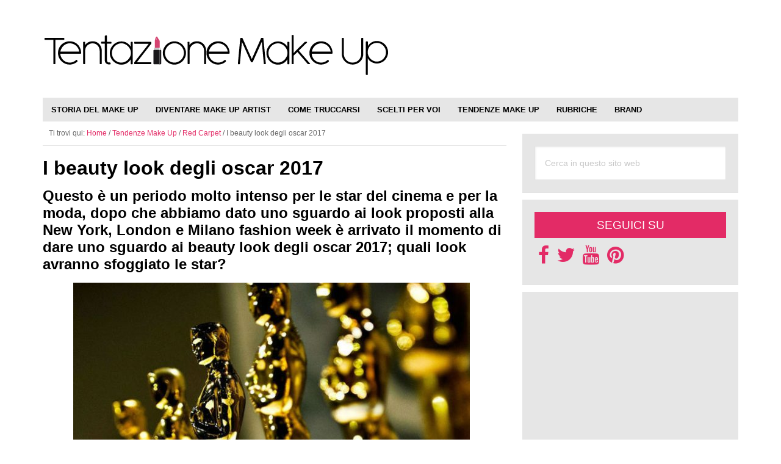

--- FILE ---
content_type: text/html; charset=UTF-8
request_url: https://www.tentazionemakeup.it/2017/02/beauty-look-oscar-2017/
body_size: 29144
content:
<!DOCTYPE html>
<html lang="it-IT">
<head ><meta charset="UTF-8" /><script>if(navigator.userAgent.match(/MSIE|Internet Explorer/i)||navigator.userAgent.match(/Trident\/7\..*?rv:11/i)){var href=document.location.href;if(!href.match(/[?&]nowprocket/)){if(href.indexOf("?")==-1){if(href.indexOf("#")==-1){document.location.href=href+"?nowprocket=1"}else{document.location.href=href.replace("#","?nowprocket=1#")}}else{if(href.indexOf("#")==-1){document.location.href=href+"&nowprocket=1"}else{document.location.href=href.replace("#","&nowprocket=1#")}}}}</script><script>(()=>{class RocketLazyLoadScripts{constructor(){this.v="2.0.4",this.userEvents=["keydown","keyup","mousedown","mouseup","mousemove","mouseover","mouseout","touchmove","touchstart","touchend","touchcancel","wheel","click","dblclick","input"],this.attributeEvents=["onblur","onclick","oncontextmenu","ondblclick","onfocus","onmousedown","onmouseenter","onmouseleave","onmousemove","onmouseout","onmouseover","onmouseup","onmousewheel","onscroll","onsubmit"]}async t(){this.i(),this.o(),/iP(ad|hone)/.test(navigator.userAgent)&&this.h(),this.u(),this.l(this),this.m(),this.k(this),this.p(this),this._(),await Promise.all([this.R(),this.L()]),this.lastBreath=Date.now(),this.S(this),this.P(),this.D(),this.O(),this.M(),await this.C(this.delayedScripts.normal),await this.C(this.delayedScripts.defer),await this.C(this.delayedScripts.async),await this.T(),await this.F(),await this.j(),await this.A(),window.dispatchEvent(new Event("rocket-allScriptsLoaded")),this.everythingLoaded=!0,this.lastTouchEnd&&await new Promise(t=>setTimeout(t,500-Date.now()+this.lastTouchEnd)),this.I(),this.H(),this.U(),this.W()}i(){this.CSPIssue=sessionStorage.getItem("rocketCSPIssue"),document.addEventListener("securitypolicyviolation",t=>{this.CSPIssue||"script-src-elem"!==t.violatedDirective||"data"!==t.blockedURI||(this.CSPIssue=!0,sessionStorage.setItem("rocketCSPIssue",!0))},{isRocket:!0})}o(){window.addEventListener("pageshow",t=>{this.persisted=t.persisted,this.realWindowLoadedFired=!0},{isRocket:!0}),window.addEventListener("pagehide",()=>{this.onFirstUserAction=null},{isRocket:!0})}h(){let t;function e(e){t=e}window.addEventListener("touchstart",e,{isRocket:!0}),window.addEventListener("touchend",function i(o){o.changedTouches[0]&&t.changedTouches[0]&&Math.abs(o.changedTouches[0].pageX-t.changedTouches[0].pageX)<10&&Math.abs(o.changedTouches[0].pageY-t.changedTouches[0].pageY)<10&&o.timeStamp-t.timeStamp<200&&(window.removeEventListener("touchstart",e,{isRocket:!0}),window.removeEventListener("touchend",i,{isRocket:!0}),"INPUT"===o.target.tagName&&"text"===o.target.type||(o.target.dispatchEvent(new TouchEvent("touchend",{target:o.target,bubbles:!0})),o.target.dispatchEvent(new MouseEvent("mouseover",{target:o.target,bubbles:!0})),o.target.dispatchEvent(new PointerEvent("click",{target:o.target,bubbles:!0,cancelable:!0,detail:1,clientX:o.changedTouches[0].clientX,clientY:o.changedTouches[0].clientY})),event.preventDefault()))},{isRocket:!0})}q(t){this.userActionTriggered||("mousemove"!==t.type||this.firstMousemoveIgnored?"keyup"===t.type||"mouseover"===t.type||"mouseout"===t.type||(this.userActionTriggered=!0,this.onFirstUserAction&&this.onFirstUserAction()):this.firstMousemoveIgnored=!0),"click"===t.type&&t.preventDefault(),t.stopPropagation(),t.stopImmediatePropagation(),"touchstart"===this.lastEvent&&"touchend"===t.type&&(this.lastTouchEnd=Date.now()),"click"===t.type&&(this.lastTouchEnd=0),this.lastEvent=t.type,t.composedPath&&t.composedPath()[0].getRootNode()instanceof ShadowRoot&&(t.rocketTarget=t.composedPath()[0]),this.savedUserEvents.push(t)}u(){this.savedUserEvents=[],this.userEventHandler=this.q.bind(this),this.userEvents.forEach(t=>window.addEventListener(t,this.userEventHandler,{passive:!1,isRocket:!0})),document.addEventListener("visibilitychange",this.userEventHandler,{isRocket:!0})}U(){this.userEvents.forEach(t=>window.removeEventListener(t,this.userEventHandler,{passive:!1,isRocket:!0})),document.removeEventListener("visibilitychange",this.userEventHandler,{isRocket:!0}),this.savedUserEvents.forEach(t=>{(t.rocketTarget||t.target).dispatchEvent(new window[t.constructor.name](t.type,t))})}m(){const t="return false",e=Array.from(this.attributeEvents,t=>"data-rocket-"+t),i="["+this.attributeEvents.join("],[")+"]",o="[data-rocket-"+this.attributeEvents.join("],[data-rocket-")+"]",s=(e,i,o)=>{o&&o!==t&&(e.setAttribute("data-rocket-"+i,o),e["rocket"+i]=new Function("event",o),e.setAttribute(i,t))};new MutationObserver(t=>{for(const n of t)"attributes"===n.type&&(n.attributeName.startsWith("data-rocket-")||this.everythingLoaded?n.attributeName.startsWith("data-rocket-")&&this.everythingLoaded&&this.N(n.target,n.attributeName.substring(12)):s(n.target,n.attributeName,n.target.getAttribute(n.attributeName))),"childList"===n.type&&n.addedNodes.forEach(t=>{if(t.nodeType===Node.ELEMENT_NODE)if(this.everythingLoaded)for(const i of[t,...t.querySelectorAll(o)])for(const t of i.getAttributeNames())e.includes(t)&&this.N(i,t.substring(12));else for(const e of[t,...t.querySelectorAll(i)])for(const t of e.getAttributeNames())this.attributeEvents.includes(t)&&s(e,t,e.getAttribute(t))})}).observe(document,{subtree:!0,childList:!0,attributeFilter:[...this.attributeEvents,...e]})}I(){this.attributeEvents.forEach(t=>{document.querySelectorAll("[data-rocket-"+t+"]").forEach(e=>{this.N(e,t)})})}N(t,e){const i=t.getAttribute("data-rocket-"+e);i&&(t.setAttribute(e,i),t.removeAttribute("data-rocket-"+e))}k(t){Object.defineProperty(HTMLElement.prototype,"onclick",{get(){return this.rocketonclick||null},set(e){this.rocketonclick=e,this.setAttribute(t.everythingLoaded?"onclick":"data-rocket-onclick","this.rocketonclick(event)")}})}S(t){function e(e,i){let o=e[i];e[i]=null,Object.defineProperty(e,i,{get:()=>o,set(s){t.everythingLoaded?o=s:e["rocket"+i]=o=s}})}e(document,"onreadystatechange"),e(window,"onload"),e(window,"onpageshow");try{Object.defineProperty(document,"readyState",{get:()=>t.rocketReadyState,set(e){t.rocketReadyState=e},configurable:!0}),document.readyState="loading"}catch(t){console.log("WPRocket DJE readyState conflict, bypassing")}}l(t){this.originalAddEventListener=EventTarget.prototype.addEventListener,this.originalRemoveEventListener=EventTarget.prototype.removeEventListener,this.savedEventListeners=[],EventTarget.prototype.addEventListener=function(e,i,o){o&&o.isRocket||!t.B(e,this)&&!t.userEvents.includes(e)||t.B(e,this)&&!t.userActionTriggered||e.startsWith("rocket-")||t.everythingLoaded?t.originalAddEventListener.call(this,e,i,o):(t.savedEventListeners.push({target:this,remove:!1,type:e,func:i,options:o}),"mouseenter"!==e&&"mouseleave"!==e||t.originalAddEventListener.call(this,e,t.savedUserEvents.push,o))},EventTarget.prototype.removeEventListener=function(e,i,o){o&&o.isRocket||!t.B(e,this)&&!t.userEvents.includes(e)||t.B(e,this)&&!t.userActionTriggered||e.startsWith("rocket-")||t.everythingLoaded?t.originalRemoveEventListener.call(this,e,i,o):t.savedEventListeners.push({target:this,remove:!0,type:e,func:i,options:o})}}J(t,e){this.savedEventListeners=this.savedEventListeners.filter(i=>{let o=i.type,s=i.target||window;return e!==o||t!==s||(this.B(o,s)&&(i.type="rocket-"+o),this.$(i),!1)})}H(){EventTarget.prototype.addEventListener=this.originalAddEventListener,EventTarget.prototype.removeEventListener=this.originalRemoveEventListener,this.savedEventListeners.forEach(t=>this.$(t))}$(t){t.remove?this.originalRemoveEventListener.call(t.target,t.type,t.func,t.options):this.originalAddEventListener.call(t.target,t.type,t.func,t.options)}p(t){let e;function i(e){return t.everythingLoaded?e:e.split(" ").map(t=>"load"===t||t.startsWith("load.")?"rocket-jquery-load":t).join(" ")}function o(o){function s(e){const s=o.fn[e];o.fn[e]=o.fn.init.prototype[e]=function(){return this[0]===window&&t.userActionTriggered&&("string"==typeof arguments[0]||arguments[0]instanceof String?arguments[0]=i(arguments[0]):"object"==typeof arguments[0]&&Object.keys(arguments[0]).forEach(t=>{const e=arguments[0][t];delete arguments[0][t],arguments[0][i(t)]=e})),s.apply(this,arguments),this}}if(o&&o.fn&&!t.allJQueries.includes(o)){const e={DOMContentLoaded:[],"rocket-DOMContentLoaded":[]};for(const t in e)document.addEventListener(t,()=>{e[t].forEach(t=>t())},{isRocket:!0});o.fn.ready=o.fn.init.prototype.ready=function(i){function s(){parseInt(o.fn.jquery)>2?setTimeout(()=>i.bind(document)(o)):i.bind(document)(o)}return"function"==typeof i&&(t.realDomReadyFired?!t.userActionTriggered||t.fauxDomReadyFired?s():e["rocket-DOMContentLoaded"].push(s):e.DOMContentLoaded.push(s)),o([])},s("on"),s("one"),s("off"),t.allJQueries.push(o)}e=o}t.allJQueries=[],o(window.jQuery),Object.defineProperty(window,"jQuery",{get:()=>e,set(t){o(t)}})}P(){const t=new Map;document.write=document.writeln=function(e){const i=document.currentScript,o=document.createRange(),s=i.parentElement;let n=t.get(i);void 0===n&&(n=i.nextSibling,t.set(i,n));const c=document.createDocumentFragment();o.setStart(c,0),c.appendChild(o.createContextualFragment(e)),s.insertBefore(c,n)}}async R(){return new Promise(t=>{this.userActionTriggered?t():this.onFirstUserAction=t})}async L(){return new Promise(t=>{document.addEventListener("DOMContentLoaded",()=>{this.realDomReadyFired=!0,t()},{isRocket:!0})})}async j(){return this.realWindowLoadedFired?Promise.resolve():new Promise(t=>{window.addEventListener("load",t,{isRocket:!0})})}M(){this.pendingScripts=[];this.scriptsMutationObserver=new MutationObserver(t=>{for(const e of t)e.addedNodes.forEach(t=>{"SCRIPT"!==t.tagName||t.noModule||t.isWPRocket||this.pendingScripts.push({script:t,promise:new Promise(e=>{const i=()=>{const i=this.pendingScripts.findIndex(e=>e.script===t);i>=0&&this.pendingScripts.splice(i,1),e()};t.addEventListener("load",i,{isRocket:!0}),t.addEventListener("error",i,{isRocket:!0}),setTimeout(i,1e3)})})})}),this.scriptsMutationObserver.observe(document,{childList:!0,subtree:!0})}async F(){await this.X(),this.pendingScripts.length?(await this.pendingScripts[0].promise,await this.F()):this.scriptsMutationObserver.disconnect()}D(){this.delayedScripts={normal:[],async:[],defer:[]},document.querySelectorAll("script[type$=rocketlazyloadscript]").forEach(t=>{t.hasAttribute("data-rocket-src")?t.hasAttribute("async")&&!1!==t.async?this.delayedScripts.async.push(t):t.hasAttribute("defer")&&!1!==t.defer||"module"===t.getAttribute("data-rocket-type")?this.delayedScripts.defer.push(t):this.delayedScripts.normal.push(t):this.delayedScripts.normal.push(t)})}async _(){await this.L();let t=[];document.querySelectorAll("script[type$=rocketlazyloadscript][data-rocket-src]").forEach(e=>{let i=e.getAttribute("data-rocket-src");if(i&&!i.startsWith("data:")){i.startsWith("//")&&(i=location.protocol+i);try{const o=new URL(i).origin;o!==location.origin&&t.push({src:o,crossOrigin:e.crossOrigin||"module"===e.getAttribute("data-rocket-type")})}catch(t){}}}),t=[...new Map(t.map(t=>[JSON.stringify(t),t])).values()],this.Y(t,"preconnect")}async G(t){if(await this.K(),!0!==t.noModule||!("noModule"in HTMLScriptElement.prototype))return new Promise(e=>{let i;function o(){(i||t).setAttribute("data-rocket-status","executed"),e()}try{if(navigator.userAgent.includes("Firefox/")||""===navigator.vendor||this.CSPIssue)i=document.createElement("script"),[...t.attributes].forEach(t=>{let e=t.nodeName;"type"!==e&&("data-rocket-type"===e&&(e="type"),"data-rocket-src"===e&&(e="src"),i.setAttribute(e,t.nodeValue))}),t.text&&(i.text=t.text),t.nonce&&(i.nonce=t.nonce),i.hasAttribute("src")?(i.addEventListener("load",o,{isRocket:!0}),i.addEventListener("error",()=>{i.setAttribute("data-rocket-status","failed-network"),e()},{isRocket:!0}),setTimeout(()=>{i.isConnected||e()},1)):(i.text=t.text,o()),i.isWPRocket=!0,t.parentNode.replaceChild(i,t);else{const i=t.getAttribute("data-rocket-type"),s=t.getAttribute("data-rocket-src");i?(t.type=i,t.removeAttribute("data-rocket-type")):t.removeAttribute("type"),t.addEventListener("load",o,{isRocket:!0}),t.addEventListener("error",i=>{this.CSPIssue&&i.target.src.startsWith("data:")?(console.log("WPRocket: CSP fallback activated"),t.removeAttribute("src"),this.G(t).then(e)):(t.setAttribute("data-rocket-status","failed-network"),e())},{isRocket:!0}),s?(t.fetchPriority="high",t.removeAttribute("data-rocket-src"),t.src=s):t.src="data:text/javascript;base64,"+window.btoa(unescape(encodeURIComponent(t.text)))}}catch(i){t.setAttribute("data-rocket-status","failed-transform"),e()}});t.setAttribute("data-rocket-status","skipped")}async C(t){const e=t.shift();return e?(e.isConnected&&await this.G(e),this.C(t)):Promise.resolve()}O(){this.Y([...this.delayedScripts.normal,...this.delayedScripts.defer,...this.delayedScripts.async],"preload")}Y(t,e){this.trash=this.trash||[];let i=!0;var o=document.createDocumentFragment();t.forEach(t=>{const s=t.getAttribute&&t.getAttribute("data-rocket-src")||t.src;if(s&&!s.startsWith("data:")){const n=document.createElement("link");n.href=s,n.rel=e,"preconnect"!==e&&(n.as="script",n.fetchPriority=i?"high":"low"),t.getAttribute&&"module"===t.getAttribute("data-rocket-type")&&(n.crossOrigin=!0),t.crossOrigin&&(n.crossOrigin=t.crossOrigin),t.integrity&&(n.integrity=t.integrity),t.nonce&&(n.nonce=t.nonce),o.appendChild(n),this.trash.push(n),i=!1}}),document.head.appendChild(o)}W(){this.trash.forEach(t=>t.remove())}async T(){try{document.readyState="interactive"}catch(t){}this.fauxDomReadyFired=!0;try{await this.K(),this.J(document,"readystatechange"),document.dispatchEvent(new Event("rocket-readystatechange")),await this.K(),document.rocketonreadystatechange&&document.rocketonreadystatechange(),await this.K(),this.J(document,"DOMContentLoaded"),document.dispatchEvent(new Event("rocket-DOMContentLoaded")),await this.K(),this.J(window,"DOMContentLoaded"),window.dispatchEvent(new Event("rocket-DOMContentLoaded"))}catch(t){console.error(t)}}async A(){try{document.readyState="complete"}catch(t){}try{await this.K(),this.J(document,"readystatechange"),document.dispatchEvent(new Event("rocket-readystatechange")),await this.K(),document.rocketonreadystatechange&&document.rocketonreadystatechange(),await this.K(),this.J(window,"load"),window.dispatchEvent(new Event("rocket-load")),await this.K(),window.rocketonload&&window.rocketonload(),await this.K(),this.allJQueries.forEach(t=>t(window).trigger("rocket-jquery-load")),await this.K(),this.J(window,"pageshow");const t=new Event("rocket-pageshow");t.persisted=this.persisted,window.dispatchEvent(t),await this.K(),window.rocketonpageshow&&window.rocketonpageshow({persisted:this.persisted})}catch(t){console.error(t)}}async K(){Date.now()-this.lastBreath>45&&(await this.X(),this.lastBreath=Date.now())}async X(){return document.hidden?new Promise(t=>setTimeout(t)):new Promise(t=>requestAnimationFrame(t))}B(t,e){return e===document&&"readystatechange"===t||(e===document&&"DOMContentLoaded"===t||(e===window&&"DOMContentLoaded"===t||(e===window&&"load"===t||e===window&&"pageshow"===t)))}static run(){(new RocketLazyLoadScripts).t()}}RocketLazyLoadScripts.run()})();</script>

<meta name="viewport" content="width=device-width, initial-scale=1" />
<meta name='robots' content='index, follow, max-image-preview:large, max-snippet:-1, max-video-preview:-1' />

	<!-- This site is optimized with the Yoast SEO plugin v26.5 - https://yoast.com/wordpress/plugins/seo/ -->
	<title>I beauty look degli oscar 2017</title>
<style id="rocket-critical-css">.sharrre .hidden{display:none}.sharrre .count{-webkit-box-sizing:border-box;box-sizing:border-box;border:none;display:inline-block;padding:0;text-decoration:none!important}.sharrre .count{background-color:#fff;font-family:Helvetica,Arial,sans-serif;font-style:normal;font-weight:bold;position:relative;text-align:center}.share-medium .count{font-size:13px;height:25px;line-height:25px}.share-medium .count{border-top-right-radius:3px;border-bottom-right-radius:3px;float:right;width:42px}.share-medium .no-count .count{display:none}.share-filled .twitter .count{color:#09b0ed;border:1px solid #09b0ed}.share-filled .facebook .count{color:#3d5a98;border:1px solid #3d5a98}button,input{overflow:visible}[type=checkbox]{box-sizing:border-box;padding:0}html{font-family:sans-serif;line-height:1.15;-ms-text-size-adjust:100%;-webkit-text-size-adjust:100%}body{margin:0}article,aside,details,figure,header,main,nav,section,summary{display:block}a{background-color:transparent;-webkit-text-decoration-skip:objects}strong{font-weight:bolder}h1{font-size:2em;margin:.67em 0}img{border-style:none}svg:not(:root){overflow:hidden}figure{margin:1em 40px}button,input{font:inherit;margin:0}button{text-transform:none}[type=submit],button{-webkit-appearance:button}[type=submit]::-moz-focus-inner,button::-moz-focus-inner{border-style:none;padding:0}[type=submit]:-moz-focusring,button:-moz-focusring{outline:ButtonText dotted 1px}[type=search]{-webkit-appearance:textfield;outline-offset:-2px}[type=search]::-webkit-search-cancel-button,[type=search]::-webkit-search-decoration{-webkit-appearance:none}::-webkit-input-placeholder{color:inherit;opacity:.54}::-webkit-file-upload-button{-webkit-appearance:button;font:inherit}*,input[type="search"]{-webkit-box-sizing:border-box;-moz-box-sizing:border-box;box-sizing:border-box}.entry-content:before,.entry:before,.nav-secondary:before,.site-container:before,.site-header:before,.site-inner:before,.widget:before,.wrap:before{content:" ";display:table}.entry-content:after,.entry:after,.nav-secondary:after,.site-container:after,.site-header:after,.site-inner:after,.widget:after,.wrap:after{clear:both;content:" ";display:table}body{background-color:#fff;color:#666;font-family:'Raleway',sans-serif;font-size:100%;font-weight:400;line-height:1.625}a{text-decoration:none}a img{margin-bottom:-4px}p{margin:0 0 24px;padding:0}strong{font-weight:700}ul{margin:0;padding:0}h1,h4{color:#000;font-weight:700;line-height:1.2;margin:0 0 16px}iframe,img{max-width:100%}img{height:auto}.featured-content img{width:auto}input{background-color:#fff;border:1px solid #e3e3e3;box-shadow:1px 1px 3px #eee inset;color:#999;font-size:14px;padding:16px;width:100%}input[type="checkbox"]{width:auto}::-moz-placeholder{color:#999;opacity:1}::-webkit-input-placeholder{color:#999}button,input[type="submit"]{background-color:#000;border:none;border-radius:3px;box-shadow:none;color:#fff;font-size:14px;line-height:1;padding:16px;text-transform:uppercase;width:auto}input[type="search"]::-webkit-search-cancel-button,input[type="search"]::-webkit-search-results-button{display:none}.site-container{background-color:#fff;margin:10px auto;max-width:1140px}.site-inner{clear:both}.content{float:left;width:760px;overflow:hidden}.content-sidebar .content{float:left}.sidebar-primary{margin-top:20px;float:right;width:354px}.search-form{overflow:hidden}.search-form input[type="submit"]{border:0;clip:rect(0,0,0,0);height:1px;margin:-1px;padding:0;position:absolute;width:1px}.aligncenter{display:block;margin:0 auto 20px}a.alignnone img{margin-bottom:20px}.breadcrumb{border-bottom:1px solid #e3e3e3;font-size:12px;margin:0;padding:10px}.entry-title{font-size:2rem;line-height:1}.widget-title{color:#fff;font-size:1.2em;font-weight:400;margin-bottom:12px;padding:10px;text-align:center;text-transform:uppercase}.entry-content img{max-width:100%}.sidebar-primary .widget{word-wrap:break-word;background-color:#e6e6e6;margin-bottom:3%}.widget #mc4wp-form-1 input{margin-bottom:5%}.social-icon-sidebar{margin:3% auto}.social-icon-sidebar .hidden-xs{font-size:0em}.social-icon-sidebar a{float:center;width:100%;margin:4% 2% 0 2%}#adrotate_widgets-4{padding-top:2%;padding-bottom:2%}.featured-content .entry{margin-bottom:0px;padding:0}.site-header{background-color:#fff}.site-header .wrap{padding:10px 0;background-position:left}.title-area{float:left;padding-left:0px;margin-top:35px;width:50%}.site-title{font-weight:700;font-size:5.9rem;line-height:1;margin:0;text-transform:uppercase}.site-title a{color:#000}.site-description{color:#999;font-size:16px;font-weight:400;letter-spacing:2px;line-height:0.1;margin:0;text-transform:uppercase}.header-image .site-description,.header-image .site-title a{display:block;text-indent:-9999px}.header-image .site-title a{background-position-x:left!important;background-position-y:top!important}.widget-area{word-wrap:break-word}.site-header .widget-area{width:480px;float:right;padding-right:0px;text-align:right;margin-top:20px}.genesis-nav-menu{background-color:#E6E6E6;clear:both;color:#000;font-size:0.8em;font-weight:700;line-height:1.5;width:100%}.genesis-nav-menu .menu-item{display:inline-block;text-align:left;margin-right:-4px}.genesis-nav-menu a{color:#000;display:block;padding:10px 14px;position:relative}.genesis-nav-menu>.menu-item>a{text-transform:uppercase}.genesis-nav-menu .sub-menu{border-top:1px solid #e3e3e3;left:-9999px;opacity:0;position:absolute;width:200px;z-index:99}.genesis-nav-menu .sub-menu a{background-color:#e3e3e3;border:1px solid #e3e3e3;border-top:none;padding:12px 24px;position:relative;width:250px;color:#000}.responsive-menu-icon{border-bottom:1px solid #e3e3e3;display:none;margin-bottom:-1px;text-align:center}.responsive-menu-icon::before{color:#000;content:"\f333";display:inline-block;font:normal 20px/1 'dashicons';margin:0 auto;padding:10px}.content-sidebar-wrap{width:100%;float:left;clear:both}.entry{padding:20px 0}.entry-content p{margin-bottom:26px}.sidebar .widget{border-bottom:1px solid #e3e3e3;padding:20px}.color-tm a{color:#e32b66}.color-tm .nav-secondary{background-color:#e32b66}.color-tm .genesis-nav-menu a{color:#000}.widget-title{background-color:#e32b66}@media only screen and (max-width:1188px){.site-container{max-width:960px}.content{width:658px}.site-header .widget-area{width:480px}.sidebar-primary{width:300px}.site-title{margin-top:0}.genesis-nav-menu{font-size:0.6rem}}@media only screen and (max-width:1023px){.site-container{max-width:780px;width:96%}.content,.sidebar-primary,.site-header .widget-area,.site-inner,.title-area,.wrap{width:100%}.site-header .title-area,.site-header .widget-area{padding:0}.site-header .title-area{padding-bottom:16px}.genesis-nav-menu li{float:none}.genesis-nav-menu,.site-description,.site-header .title-area,.site-header .widget-area,.site-title{text-align:center}.genesis-nav-menu a{border:none;padding:12px}.site-container{margin:16px auto}.content{border:none}.content-sidebar .content{border:none}}@media only screen and (max-width:600px){.genesis-nav-menu.responsive-menu>.menu-item>.sub-menu,.genesis-nav-menu.responsive-menu{display:none;}.genesis-nav-menu.responsive-menu .menu-item,.responsive-menu-icon{display:block}.genesis-nav-menu.responsive-menu .menu-item{margin:0}.genesis-nav-menu.responsive-menu li a{background:none;border:none;color:#000;display:block;line-height:1;padding:20px;text-transform:none;font-size:0.8rem}.genesis-nav-menu.responsive-menu .menu-item-has-children>a{margin-right:60px}.genesis-nav-menu.responsive-menu>.menu-item-has-children:before{content:"\f132";float:right;font:normal 16px/1 'dashicons';height:16px;padding:18px 20px;right:0;text-align:right;z-index:9999}.genesis-nav-menu.responsive-menu .sub-menu{background-color:rgba(0,0,0,0.05);border:none;left:auto;opacity:1;position:relative;width:100%;z-index:99}.genesis-nav-menu.responsive-menu .sub-menu li a{background:none;border:none;padding:20px;position:relative;text-transform:none;width:100%}.header-image .site-header .site-title a{background-size:contain!important}.entry-title{font-size:1.4rem;line-height:1.5}.site-header .wrap,.site-header .title-area{padding:0px}.entry-content p{font-size:1rem}.site-title{font-size:2.8rem}}.wp-block-image img{box-sizing:border-box;height:auto;max-width:100%;vertical-align:bottom}.wp-block-image .aligncenter{display:table}.wp-block-image .aligncenter{margin-left:auto;margin-right:auto}.wp-block-image figure{margin:0}ul{box-sizing:border-box}.entry-content{counter-reset:footnotes}:root{--wp--preset--font-size--normal:16px;--wp--preset--font-size--huge:42px}.aligncenter{clear:both}.screen-reader-text{border:0;clip-path:inset(50%);height:1px;margin:-1px;overflow:hidden;padding:0;position:absolute;width:1px;word-wrap:normal!important}</style>
	<meta name="description" content="Un periodo intenso per il mondo del cinema e della moda, ma quali saranno i beauty look degl&#039;oscar 2017? Quali saranno le tendenze che sono state sfoggiate?" />
	<link rel="canonical" href="https://www.tentazionemakeup.it/2017/02/beauty-look-oscar-2017/" />
	<meta property="og:locale" content="it_IT" />
	<meta property="og:type" content="article" />
	<meta property="og:title" content="I beauty look degli oscar 2017" />
	<meta property="og:description" content="Un periodo intenso per il mondo del cinema e della moda, ma quali saranno i beauty look degl&#039;oscar 2017? Quali saranno le tendenze che sono state sfoggiate?" />
	<meta property="og:url" content="https://www.tentazionemakeup.it/2017/02/beauty-look-oscar-2017/" />
	<meta property="og:site_name" content="Tentazione Make Up" />
	<meta property="article:publisher" content="https://www.facebook.com/tentazionemakeup" />
	<meta property="article:author" content="https://www.facebook.com/NailsOfSugar" />
	<meta property="article:published_time" content="2017-02-28T07:30:55+00:00" />
	<meta property="article:modified_time" content="2024-07-06T15:42:37+00:00" />
	<meta property="og:image" content="https://www.tentazionemakeup.it/wp-content/uploads/2017/02/Oscar-2017.jpg" />
	<meta property="og:image:width" content="656" />
	<meta property="og:image:height" content="500" />
	<meta property="og:image:type" content="image/jpeg" />
	<meta name="author" content="Valentina Di Tella" />
	<meta name="twitter:card" content="summary_large_image" />
	<meta name="twitter:creator" content="@https://twitter.com/nailsofsugar" />
	<meta name="twitter:site" content="@tentazionemkup" />
	<meta name="twitter:label1" content="Scritto da" />
	<meta name="twitter:data1" content="Valentina Di Tella" />
	<meta name="twitter:label2" content="Tempo di lettura stimato" />
	<meta name="twitter:data2" content="3 minuti" />
	<script type="application/ld+json" class="yoast-schema-graph">{"@context":"https://schema.org","@graph":[{"@type":"Article","@id":"https://www.tentazionemakeup.it/2017/02/beauty-look-oscar-2017/#article","isPartOf":{"@id":"https://www.tentazionemakeup.it/2017/02/beauty-look-oscar-2017/"},"author":{"name":"Valentina Di Tella","@id":"https://www.tentazionemakeup.it/#/schema/person/913f7e5fdca5dada7a89e3a36bf2128f"},"headline":"I beauty look degli oscar 2017","datePublished":"2017-02-28T07:30:55+00:00","dateModified":"2024-07-06T15:42:37+00:00","mainEntityOfPage":{"@id":"https://www.tentazionemakeup.it/2017/02/beauty-look-oscar-2017/"},"wordCount":337,"commentCount":0,"publisher":{"@id":"https://www.tentazionemakeup.it/#organization"},"image":{"@id":"https://www.tentazionemakeup.it/2017/02/beauty-look-oscar-2017/#primaryimage"},"thumbnailUrl":"https://www.tentazionemakeup.it/wp-content/uploads/2017/02/Oscar-2017.jpg","articleSection":["Red Carpet","Tendenze Make Up"],"inLanguage":"it-IT","potentialAction":[{"@type":"CommentAction","name":"Comment","target":["https://www.tentazionemakeup.it/2017/02/beauty-look-oscar-2017/#respond"]}]},{"@type":"WebPage","@id":"https://www.tentazionemakeup.it/2017/02/beauty-look-oscar-2017/","url":"https://www.tentazionemakeup.it/2017/02/beauty-look-oscar-2017/","name":"I beauty look degli oscar 2017","isPartOf":{"@id":"https://www.tentazionemakeup.it/#website"},"primaryImageOfPage":{"@id":"https://www.tentazionemakeup.it/2017/02/beauty-look-oscar-2017/#primaryimage"},"image":{"@id":"https://www.tentazionemakeup.it/2017/02/beauty-look-oscar-2017/#primaryimage"},"thumbnailUrl":"https://www.tentazionemakeup.it/wp-content/uploads/2017/02/Oscar-2017.jpg","datePublished":"2017-02-28T07:30:55+00:00","dateModified":"2024-07-06T15:42:37+00:00","description":"Un periodo intenso per il mondo del cinema e della moda, ma quali saranno i beauty look degl'oscar 2017? Quali saranno le tendenze che sono state sfoggiate?","breadcrumb":{"@id":"https://www.tentazionemakeup.it/2017/02/beauty-look-oscar-2017/#breadcrumb"},"inLanguage":"it-IT","potentialAction":[{"@type":"ReadAction","target":["https://www.tentazionemakeup.it/2017/02/beauty-look-oscar-2017/"]}]},{"@type":"ImageObject","inLanguage":"it-IT","@id":"https://www.tentazionemakeup.it/2017/02/beauty-look-oscar-2017/#primaryimage","url":"https://www.tentazionemakeup.it/wp-content/uploads/2017/02/Oscar-2017.jpg","contentUrl":"https://www.tentazionemakeup.it/wp-content/uploads/2017/02/Oscar-2017.jpg","width":656,"height":500,"caption":"Statuette Oscar prima dell'inizio della premiazione"},{"@type":"BreadcrumbList","@id":"https://www.tentazionemakeup.it/2017/02/beauty-look-oscar-2017/#breadcrumb","itemListElement":[{"@type":"ListItem","position":1,"name":"Home","item":"https://www.tentazionemakeup.it/"},{"@type":"ListItem","position":2,"name":"I beauty look degli oscar 2017"}]},{"@type":"WebSite","@id":"https://www.tentazionemakeup.it/#website","url":"https://www.tentazionemakeup.it/","name":"Tentazione Make Up","description":"Il portale sul mondo del Make Up!","publisher":{"@id":"https://www.tentazionemakeup.it/#organization"},"potentialAction":[{"@type":"SearchAction","target":{"@type":"EntryPoint","urlTemplate":"https://www.tentazionemakeup.it/?s={search_term_string}"},"query-input":{"@type":"PropertyValueSpecification","valueRequired":true,"valueName":"search_term_string"}}],"inLanguage":"it-IT"},{"@type":"Organization","@id":"https://www.tentazionemakeup.it/#organization","name":"Tentazione Make Up","url":"https://www.tentazionemakeup.it/","logo":{"@type":"ImageObject","inLanguage":"it-IT","@id":"https://www.tentazionemakeup.it/#/schema/logo/image/","url":"https://www.tentazionemakeup.it/wp-content/uploads/2016/08/tentazione-make-up.png","contentUrl":"https://www.tentazionemakeup.it/wp-content/uploads/2016/08/tentazione-make-up.png","width":500,"height":117,"caption":"Tentazione Make Up"},"image":{"@id":"https://www.tentazionemakeup.it/#/schema/logo/image/"},"sameAs":["https://www.facebook.com/tentazionemakeup","https://x.com/tentazionemkup","https://instagram.com/tentazionemakeup/","https://www.pinterest.com/tentmakeup/","https://www.youtube.com/user/TentazioneMakeUp"]},{"@type":"Person","@id":"https://www.tentazionemakeup.it/#/schema/person/913f7e5fdca5dada7a89e3a36bf2128f","name":"Valentina Di Tella","image":{"@type":"ImageObject","inLanguage":"it-IT","@id":"https://www.tentazionemakeup.it/#/schema/person/image/","url":"https://secure.gravatar.com/avatar/b3fa0befe7d8b8a606a86fc76648c7202231968bce928dd49ef8391411414f24?s=96&d=mm&r=g","contentUrl":"https://secure.gravatar.com/avatar/b3fa0befe7d8b8a606a86fc76648c7202231968bce928dd49ef8391411414f24?s=96&d=mm&r=g","caption":"Valentina Di Tella"},"description":"Amante del colore sin da bambina! Sono proprio i colori che mi hanno aiutata nei momenti più bui! Onicotecnica e futura make-up artist oltre ad essere una beauty&amp;nail blogger","sameAs":["http://nailsofsugar.blogspot.it/","https://www.facebook.com/NailsOfSugar","https://x.com/https://twitter.com/nailsofsugar","https://www.youtube.com/channel/UCrw0duLuf_Q2a2xU4SDZqLQ"]}]}</script>
	<!-- / Yoast SEO plugin. -->


<link rel='dns-prefetch' href='//maxcdn.bootstrapcdn.com' />

<link rel="alternate" type="application/rss+xml" title="Tentazione Make Up &raquo; Feed" href="https://www.tentazionemakeup.it/feed/" />
<link rel="alternate" type="application/rss+xml" title="Tentazione Make Up &raquo; Feed dei commenti" href="https://www.tentazionemakeup.it/comments/feed/" />
<link rel="alternate" type="application/rss+xml" title="Tentazione Make Up &raquo; I beauty look degli oscar 2017 Feed dei commenti" href="https://www.tentazionemakeup.it/2017/02/beauty-look-oscar-2017/feed/" />
<link rel="alternate" title="oEmbed (JSON)" type="application/json+oembed" href="https://www.tentazionemakeup.it/wp-json/oembed/1.0/embed?url=https%3A%2F%2Fwww.tentazionemakeup.it%2F2017%2F02%2Fbeauty-look-oscar-2017%2F" />
<link rel="alternate" title="oEmbed (XML)" type="text/xml+oembed" href="https://www.tentazionemakeup.it/wp-json/oembed/1.0/embed?url=https%3A%2F%2Fwww.tentazionemakeup.it%2F2017%2F02%2Fbeauty-look-oscar-2017%2F&#038;format=xml" />
<style id='wp-img-auto-sizes-contain-inline-css' type='text/css'>
img:is([sizes=auto i],[sizes^="auto," i]){contain-intrinsic-size:3000px 1500px}
/*# sourceURL=wp-img-auto-sizes-contain-inline-css */
</style>
<link rel='preload'  href='https://www.tentazionemakeup.it/wp-content/plugins/genesis-simple-share/assets/css/share.min.css' data-rocket-async="style" as="style" onload="this.onload=null;this.rel='stylesheet'" onerror="this.removeAttribute('data-rocket-async')"  type='text/css' media='all' />
<link data-minify="1" rel='preload'  href='https://www.tentazionemakeup.it/wp-content/cache/min/1/wp-content/plugins/genesis-simple-share/assets/css/genericons.min.css?ver=1747123365' data-rocket-async="style" as="style" onload="this.onload=null;this.rel='stylesheet'" onerror="this.removeAttribute('data-rocket-async')"  type='text/css' media='all' />
<link data-minify="1" rel='preload'  href='https://www.tentazionemakeup.it/wp-content/cache/min/1/wp-content/themes/tm/style.css?ver=1747123365' data-rocket-async="style" as="style" onload="this.onload=null;this.rel='stylesheet'" onerror="this.removeAttribute('data-rocket-async')"  type='text/css' media='all' />
<style id='wp-emoji-styles-inline-css' type='text/css'>

	img.wp-smiley, img.emoji {
		display: inline !important;
		border: none !important;
		box-shadow: none !important;
		height: 1em !important;
		width: 1em !important;
		margin: 0 0.07em !important;
		vertical-align: -0.1em !important;
		background: none !important;
		padding: 0 !important;
	}
/*# sourceURL=wp-emoji-styles-inline-css */
</style>
<style id='wp-block-library-inline-css' type='text/css'>
:root{--wp-block-synced-color:#7a00df;--wp-block-synced-color--rgb:122,0,223;--wp-bound-block-color:var(--wp-block-synced-color);--wp-editor-canvas-background:#ddd;--wp-admin-theme-color:#007cba;--wp-admin-theme-color--rgb:0,124,186;--wp-admin-theme-color-darker-10:#006ba1;--wp-admin-theme-color-darker-10--rgb:0,107,160.5;--wp-admin-theme-color-darker-20:#005a87;--wp-admin-theme-color-darker-20--rgb:0,90,135;--wp-admin-border-width-focus:2px}@media (min-resolution:192dpi){:root{--wp-admin-border-width-focus:1.5px}}.wp-element-button{cursor:pointer}:root .has-very-light-gray-background-color{background-color:#eee}:root .has-very-dark-gray-background-color{background-color:#313131}:root .has-very-light-gray-color{color:#eee}:root .has-very-dark-gray-color{color:#313131}:root .has-vivid-green-cyan-to-vivid-cyan-blue-gradient-background{background:linear-gradient(135deg,#00d084,#0693e3)}:root .has-purple-crush-gradient-background{background:linear-gradient(135deg,#34e2e4,#4721fb 50%,#ab1dfe)}:root .has-hazy-dawn-gradient-background{background:linear-gradient(135deg,#faaca8,#dad0ec)}:root .has-subdued-olive-gradient-background{background:linear-gradient(135deg,#fafae1,#67a671)}:root .has-atomic-cream-gradient-background{background:linear-gradient(135deg,#fdd79a,#004a59)}:root .has-nightshade-gradient-background{background:linear-gradient(135deg,#330968,#31cdcf)}:root .has-midnight-gradient-background{background:linear-gradient(135deg,#020381,#2874fc)}:root{--wp--preset--font-size--normal:16px;--wp--preset--font-size--huge:42px}.has-regular-font-size{font-size:1em}.has-larger-font-size{font-size:2.625em}.has-normal-font-size{font-size:var(--wp--preset--font-size--normal)}.has-huge-font-size{font-size:var(--wp--preset--font-size--huge)}.has-text-align-center{text-align:center}.has-text-align-left{text-align:left}.has-text-align-right{text-align:right}.has-fit-text{white-space:nowrap!important}#end-resizable-editor-section{display:none}.aligncenter{clear:both}.items-justified-left{justify-content:flex-start}.items-justified-center{justify-content:center}.items-justified-right{justify-content:flex-end}.items-justified-space-between{justify-content:space-between}.screen-reader-text{border:0;clip-path:inset(50%);height:1px;margin:-1px;overflow:hidden;padding:0;position:absolute;width:1px;word-wrap:normal!important}.screen-reader-text:focus{background-color:#ddd;clip-path:none;color:#444;display:block;font-size:1em;height:auto;left:5px;line-height:normal;padding:15px 23px 14px;text-decoration:none;top:5px;width:auto;z-index:100000}html :where(.has-border-color){border-style:solid}html :where([style*=border-top-color]){border-top-style:solid}html :where([style*=border-right-color]){border-right-style:solid}html :where([style*=border-bottom-color]){border-bottom-style:solid}html :where([style*=border-left-color]){border-left-style:solid}html :where([style*=border-width]){border-style:solid}html :where([style*=border-top-width]){border-top-style:solid}html :where([style*=border-right-width]){border-right-style:solid}html :where([style*=border-bottom-width]){border-bottom-style:solid}html :where([style*=border-left-width]){border-left-style:solid}html :where(img[class*=wp-image-]){height:auto;max-width:100%}:where(figure){margin:0 0 1em}html :where(.is-position-sticky){--wp-admin--admin-bar--position-offset:var(--wp-admin--admin-bar--height,0px)}@media screen and (max-width:600px){html :where(.is-position-sticky){--wp-admin--admin-bar--position-offset:0px}}

/*# sourceURL=wp-block-library-inline-css */
</style><style id='global-styles-inline-css' type='text/css'>
:root{--wp--preset--aspect-ratio--square: 1;--wp--preset--aspect-ratio--4-3: 4/3;--wp--preset--aspect-ratio--3-4: 3/4;--wp--preset--aspect-ratio--3-2: 3/2;--wp--preset--aspect-ratio--2-3: 2/3;--wp--preset--aspect-ratio--16-9: 16/9;--wp--preset--aspect-ratio--9-16: 9/16;--wp--preset--color--black: #000000;--wp--preset--color--cyan-bluish-gray: #abb8c3;--wp--preset--color--white: #ffffff;--wp--preset--color--pale-pink: #f78da7;--wp--preset--color--vivid-red: #cf2e2e;--wp--preset--color--luminous-vivid-orange: #ff6900;--wp--preset--color--luminous-vivid-amber: #fcb900;--wp--preset--color--light-green-cyan: #7bdcb5;--wp--preset--color--vivid-green-cyan: #00d084;--wp--preset--color--pale-cyan-blue: #8ed1fc;--wp--preset--color--vivid-cyan-blue: #0693e3;--wp--preset--color--vivid-purple: #9b51e0;--wp--preset--gradient--vivid-cyan-blue-to-vivid-purple: linear-gradient(135deg,rgb(6,147,227) 0%,rgb(155,81,224) 100%);--wp--preset--gradient--light-green-cyan-to-vivid-green-cyan: linear-gradient(135deg,rgb(122,220,180) 0%,rgb(0,208,130) 100%);--wp--preset--gradient--luminous-vivid-amber-to-luminous-vivid-orange: linear-gradient(135deg,rgb(252,185,0) 0%,rgb(255,105,0) 100%);--wp--preset--gradient--luminous-vivid-orange-to-vivid-red: linear-gradient(135deg,rgb(255,105,0) 0%,rgb(207,46,46) 100%);--wp--preset--gradient--very-light-gray-to-cyan-bluish-gray: linear-gradient(135deg,rgb(238,238,238) 0%,rgb(169,184,195) 100%);--wp--preset--gradient--cool-to-warm-spectrum: linear-gradient(135deg,rgb(74,234,220) 0%,rgb(151,120,209) 20%,rgb(207,42,186) 40%,rgb(238,44,130) 60%,rgb(251,105,98) 80%,rgb(254,248,76) 100%);--wp--preset--gradient--blush-light-purple: linear-gradient(135deg,rgb(255,206,236) 0%,rgb(152,150,240) 100%);--wp--preset--gradient--blush-bordeaux: linear-gradient(135deg,rgb(254,205,165) 0%,rgb(254,45,45) 50%,rgb(107,0,62) 100%);--wp--preset--gradient--luminous-dusk: linear-gradient(135deg,rgb(255,203,112) 0%,rgb(199,81,192) 50%,rgb(65,88,208) 100%);--wp--preset--gradient--pale-ocean: linear-gradient(135deg,rgb(255,245,203) 0%,rgb(182,227,212) 50%,rgb(51,167,181) 100%);--wp--preset--gradient--electric-grass: linear-gradient(135deg,rgb(202,248,128) 0%,rgb(113,206,126) 100%);--wp--preset--gradient--midnight: linear-gradient(135deg,rgb(2,3,129) 0%,rgb(40,116,252) 100%);--wp--preset--font-size--small: 13px;--wp--preset--font-size--medium: 20px;--wp--preset--font-size--large: 36px;--wp--preset--font-size--x-large: 42px;--wp--preset--spacing--20: 0.44rem;--wp--preset--spacing--30: 0.67rem;--wp--preset--spacing--40: 1rem;--wp--preset--spacing--50: 1.5rem;--wp--preset--spacing--60: 2.25rem;--wp--preset--spacing--70: 3.38rem;--wp--preset--spacing--80: 5.06rem;--wp--preset--shadow--natural: 6px 6px 9px rgba(0, 0, 0, 0.2);--wp--preset--shadow--deep: 12px 12px 50px rgba(0, 0, 0, 0.4);--wp--preset--shadow--sharp: 6px 6px 0px rgba(0, 0, 0, 0.2);--wp--preset--shadow--outlined: 6px 6px 0px -3px rgb(255, 255, 255), 6px 6px rgb(0, 0, 0);--wp--preset--shadow--crisp: 6px 6px 0px rgb(0, 0, 0);}:where(.is-layout-flex){gap: 0.5em;}:where(.is-layout-grid){gap: 0.5em;}body .is-layout-flex{display: flex;}.is-layout-flex{flex-wrap: wrap;align-items: center;}.is-layout-flex > :is(*, div){margin: 0;}body .is-layout-grid{display: grid;}.is-layout-grid > :is(*, div){margin: 0;}:where(.wp-block-columns.is-layout-flex){gap: 2em;}:where(.wp-block-columns.is-layout-grid){gap: 2em;}:where(.wp-block-post-template.is-layout-flex){gap: 1.25em;}:where(.wp-block-post-template.is-layout-grid){gap: 1.25em;}.has-black-color{color: var(--wp--preset--color--black) !important;}.has-cyan-bluish-gray-color{color: var(--wp--preset--color--cyan-bluish-gray) !important;}.has-white-color{color: var(--wp--preset--color--white) !important;}.has-pale-pink-color{color: var(--wp--preset--color--pale-pink) !important;}.has-vivid-red-color{color: var(--wp--preset--color--vivid-red) !important;}.has-luminous-vivid-orange-color{color: var(--wp--preset--color--luminous-vivid-orange) !important;}.has-luminous-vivid-amber-color{color: var(--wp--preset--color--luminous-vivid-amber) !important;}.has-light-green-cyan-color{color: var(--wp--preset--color--light-green-cyan) !important;}.has-vivid-green-cyan-color{color: var(--wp--preset--color--vivid-green-cyan) !important;}.has-pale-cyan-blue-color{color: var(--wp--preset--color--pale-cyan-blue) !important;}.has-vivid-cyan-blue-color{color: var(--wp--preset--color--vivid-cyan-blue) !important;}.has-vivid-purple-color{color: var(--wp--preset--color--vivid-purple) !important;}.has-black-background-color{background-color: var(--wp--preset--color--black) !important;}.has-cyan-bluish-gray-background-color{background-color: var(--wp--preset--color--cyan-bluish-gray) !important;}.has-white-background-color{background-color: var(--wp--preset--color--white) !important;}.has-pale-pink-background-color{background-color: var(--wp--preset--color--pale-pink) !important;}.has-vivid-red-background-color{background-color: var(--wp--preset--color--vivid-red) !important;}.has-luminous-vivid-orange-background-color{background-color: var(--wp--preset--color--luminous-vivid-orange) !important;}.has-luminous-vivid-amber-background-color{background-color: var(--wp--preset--color--luminous-vivid-amber) !important;}.has-light-green-cyan-background-color{background-color: var(--wp--preset--color--light-green-cyan) !important;}.has-vivid-green-cyan-background-color{background-color: var(--wp--preset--color--vivid-green-cyan) !important;}.has-pale-cyan-blue-background-color{background-color: var(--wp--preset--color--pale-cyan-blue) !important;}.has-vivid-cyan-blue-background-color{background-color: var(--wp--preset--color--vivid-cyan-blue) !important;}.has-vivid-purple-background-color{background-color: var(--wp--preset--color--vivid-purple) !important;}.has-black-border-color{border-color: var(--wp--preset--color--black) !important;}.has-cyan-bluish-gray-border-color{border-color: var(--wp--preset--color--cyan-bluish-gray) !important;}.has-white-border-color{border-color: var(--wp--preset--color--white) !important;}.has-pale-pink-border-color{border-color: var(--wp--preset--color--pale-pink) !important;}.has-vivid-red-border-color{border-color: var(--wp--preset--color--vivid-red) !important;}.has-luminous-vivid-orange-border-color{border-color: var(--wp--preset--color--luminous-vivid-orange) !important;}.has-luminous-vivid-amber-border-color{border-color: var(--wp--preset--color--luminous-vivid-amber) !important;}.has-light-green-cyan-border-color{border-color: var(--wp--preset--color--light-green-cyan) !important;}.has-vivid-green-cyan-border-color{border-color: var(--wp--preset--color--vivid-green-cyan) !important;}.has-pale-cyan-blue-border-color{border-color: var(--wp--preset--color--pale-cyan-blue) !important;}.has-vivid-cyan-blue-border-color{border-color: var(--wp--preset--color--vivid-cyan-blue) !important;}.has-vivid-purple-border-color{border-color: var(--wp--preset--color--vivid-purple) !important;}.has-vivid-cyan-blue-to-vivid-purple-gradient-background{background: var(--wp--preset--gradient--vivid-cyan-blue-to-vivid-purple) !important;}.has-light-green-cyan-to-vivid-green-cyan-gradient-background{background: var(--wp--preset--gradient--light-green-cyan-to-vivid-green-cyan) !important;}.has-luminous-vivid-amber-to-luminous-vivid-orange-gradient-background{background: var(--wp--preset--gradient--luminous-vivid-amber-to-luminous-vivid-orange) !important;}.has-luminous-vivid-orange-to-vivid-red-gradient-background{background: var(--wp--preset--gradient--luminous-vivid-orange-to-vivid-red) !important;}.has-very-light-gray-to-cyan-bluish-gray-gradient-background{background: var(--wp--preset--gradient--very-light-gray-to-cyan-bluish-gray) !important;}.has-cool-to-warm-spectrum-gradient-background{background: var(--wp--preset--gradient--cool-to-warm-spectrum) !important;}.has-blush-light-purple-gradient-background{background: var(--wp--preset--gradient--blush-light-purple) !important;}.has-blush-bordeaux-gradient-background{background: var(--wp--preset--gradient--blush-bordeaux) !important;}.has-luminous-dusk-gradient-background{background: var(--wp--preset--gradient--luminous-dusk) !important;}.has-pale-ocean-gradient-background{background: var(--wp--preset--gradient--pale-ocean) !important;}.has-electric-grass-gradient-background{background: var(--wp--preset--gradient--electric-grass) !important;}.has-midnight-gradient-background{background: var(--wp--preset--gradient--midnight) !important;}.has-small-font-size{font-size: var(--wp--preset--font-size--small) !important;}.has-medium-font-size{font-size: var(--wp--preset--font-size--medium) !important;}.has-large-font-size{font-size: var(--wp--preset--font-size--large) !important;}.has-x-large-font-size{font-size: var(--wp--preset--font-size--x-large) !important;}
/*# sourceURL=global-styles-inline-css */
</style>

<style id='classic-theme-styles-inline-css' type='text/css'>
/*! This file is auto-generated */
.wp-block-button__link{color:#fff;background-color:#32373c;border-radius:9999px;box-shadow:none;text-decoration:none;padding:calc(.667em + 2px) calc(1.333em + 2px);font-size:1.125em}.wp-block-file__button{background:#32373c;color:#fff;text-decoration:none}
/*# sourceURL=/wp-includes/css/classic-themes.min.css */
</style>
<link data-minify="1" rel='preload'  href='https://www.tentazionemakeup.it/wp-content/cache/min/1/wp-content/plugins/honeypot/includes/css/wpa.css?ver=1747123365' data-rocket-async="style" as="style" onload="this.onload=null;this.rel='stylesheet'" onerror="this.removeAttribute('data-rocket-async')"  type='text/css' media='all' />
<link rel='preload'  href='https://www.tentazionemakeup.it/wp-content/plugins/responsive-lightbox/assets/swipebox/swipebox.min.css' data-rocket-async="style" as="style" onload="this.onload=null;this.rel='stylesheet'" onerror="this.removeAttribute('data-rocket-async')"  type='text/css' media='all' />
<link rel='preload'  href='https://www.tentazionemakeup.it/wp-content/plugins/complianz-gdpr-premium/assets/css/cookieblocker.min.css' data-rocket-async="style" as="style" onload="this.onload=null;this.rel='stylesheet'" onerror="this.removeAttribute('data-rocket-async')"  type='text/css' media='all' />
<link rel='preload'  href='https://www.tentazionemakeup.it/wp-content/themes/tm/css/swiper.min.css' data-rocket-async="style" as="style" onload="this.onload=null;this.rel='stylesheet'" onerror="this.removeAttribute('data-rocket-async')"  type='text/css' media='all' />
<link data-minify="1" rel='preload'  href='https://www.tentazionemakeup.it/wp-content/cache/min/1/font-awesome/4.7.0/css/font-awesome.min.css?ver=1747123365' data-rocket-async="style" as="style" onload="this.onload=null;this.rel='stylesheet'" onerror="this.removeAttribute('data-rocket-async')"  type='text/css' media='all' />
<style id='rocket-lazyload-inline-css' type='text/css'>
.rll-youtube-player{position:relative;padding-bottom:56.23%;height:0;overflow:hidden;max-width:100%;}.rll-youtube-player:focus-within{outline: 2px solid currentColor;outline-offset: 5px;}.rll-youtube-player iframe{position:absolute;top:0;left:0;width:100%;height:100%;z-index:100;background:0 0}.rll-youtube-player img{bottom:0;display:block;left:0;margin:auto;max-width:100%;width:100%;position:absolute;right:0;top:0;border:none;height:auto;-webkit-transition:.4s all;-moz-transition:.4s all;transition:.4s all}.rll-youtube-player img:hover{-webkit-filter:brightness(75%)}.rll-youtube-player .play{height:100%;width:100%;left:0;top:0;position:absolute;background:url(https://www.tentazionemakeup.it/wp-content/plugins/wp-rocket/assets/img/youtube.png) no-repeat center;background-color: transparent !important;cursor:pointer;border:none;}
/*# sourceURL=rocket-lazyload-inline-css */
</style>
<script data-minify="1" type="text/javascript" src="https://www.tentazionemakeup.it/wp-content/cache/min/1/wp-content/plugins/complianz-gdpr-premium/pro/tcf-stub/build/index.js?ver=1747123365" id="cmplz-tcf-stub-js" data-rocket-defer defer></script>
<script type="text/javascript" src="https://www.tentazionemakeup.it/wp-includes/js/jquery/jquery.min.js" id="jquery-core-js"></script>
<script type="text/javascript" src="https://www.tentazionemakeup.it/wp-includes/js/jquery/jquery-migrate.min.js" id="jquery-migrate-js" data-rocket-defer defer></script>
<script type="text/javascript" src="https://www.tentazionemakeup.it/wp-content/plugins/genesis-simple-share/assets/js/sharrre/jquery.sharrre.min.js" id="genesis-simple-share-plugin-js-js" data-rocket-defer defer></script>
<script type="text/javascript" src="https://www.tentazionemakeup.it/wp-content/plugins/genesis-simple-share/assets/js/waypoints.min.js" id="genesis-simple-share-waypoint-js-js" data-rocket-defer defer></script>
<script type="text/javascript" src="https://www.tentazionemakeup.it/wp-content/plugins/responsive-lightbox/assets/swipebox/jquery.swipebox.min.js" id="responsive-lightbox-swipebox-js" data-rocket-defer defer></script>
<script type="text/javascript" src="https://www.tentazionemakeup.it/wp-includes/js/underscore.min.js" id="underscore-js" data-rocket-defer defer></script>
<script type="text/javascript" src="https://www.tentazionemakeup.it/wp-content/plugins/responsive-lightbox/assets/infinitescroll/infinite-scroll.pkgd.min.js" id="responsive-lightbox-infinite-scroll-js" data-rocket-defer defer></script>
<script type="rocketlazyloadscript" data-rocket-type="text/javascript" id="responsive-lightbox-js-before">
/* <![CDATA[ */
var rlArgs = {"script":"swipebox","selector":"lightbox","customEvents":"","activeGalleries":true,"animation":true,"hideCloseButtonOnMobile":false,"removeBarsOnMobile":false,"hideBars":true,"hideBarsDelay":5000,"videoMaxWidth":1080,"useSVG":true,"loopAtEnd":false,"woocommerce_gallery":false,"ajaxurl":"https:\/\/www.tentazionemakeup.it\/wp-admin\/admin-ajax.php","nonce":"015e0ef7fa","preview":false,"postId":54788,"scriptExtension":false};

//# sourceURL=responsive-lightbox-js-before
/* ]]> */
</script>
<script data-minify="1" type="text/javascript" src="https://www.tentazionemakeup.it/wp-content/cache/min/1/wp-content/plugins/responsive-lightbox/js/front.js?ver=1747123365" id="responsive-lightbox-js" data-rocket-defer defer></script>
<script type="text/javascript" id="cmplz-tcf-js-extra">
/* <![CDATA[ */
var cmplz_tcf = {"cmp_url":"https://www.tentazionemakeup.it/wp-content/uploads/complianz/","retention_string":"Conservazioni in giorni","undeclared_string":"Non dichiarato","isServiceSpecific":"1","excludedVendors":{"15":15,"46":46,"56":56,"66":66,"110":110,"119":119,"139":139,"141":141,"174":174,"192":192,"262":262,"295":295,"375":375,"377":377,"387":387,"415":415,"427":427,"431":431,"435":435,"508":508,"512":512,"521":521,"527":527,"531":531,"569":569,"581":581,"587":587,"615":615,"626":626,"644":644,"667":667,"713":713,"733":733,"734":734,"736":736,"748":748,"756":756,"776":776,"806":806,"822":822,"836":836,"856":856,"876":876,"879":879,"882":882,"888":888,"890":890,"894":894,"901":901,"909":909,"970":970,"986":986,"996":996,"1013":1013,"1015":1015,"1018":1018,"1022":1022,"1039":1039,"1044":1044,"1051":1051,"1075":1075,"1078":1078,"1079":1079,"1094":1094,"1107":1107,"1121":1121,"1124":1124,"1139":1139,"1141":1141,"1149":1149,"1156":1156,"1164":1164,"1167":1167,"1173":1173,"1181":1181,"1184":1184,"1199":1199,"1211":1211,"1216":1216,"1252":1252,"1263":1263,"1293":1293,"1294":1294,"1298":1298,"1305":1305,"1319":1319,"1342":1342,"1343":1343,"1351":1351,"1355":1355,"1365":1365,"1366":1366,"1368":1368,"1371":1371,"1373":1373,"1383":1383,"1387":1387,"1391":1391,"1405":1405,"1418":1418,"1423":1423,"1425":1425,"1428":1428,"1440":1440,"1442":1442,"1482":1482,"1485":1485,"1492":1492,"1495":1495,"1496":1496,"1498":1498,"1503":1503,"1508":1508,"1509":1509,"1510":1510},"purposes":[1,2,3,4,5,6,7,8,9,10,11],"specialPurposes":[1,2,3],"features":[1,2,3],"specialFeatures":[],"publisherCountryCode":"IT","lspact":"N","ccpa_applies":"","ac_mode":"1","debug":"","prefix":"cmplz_"};
//# sourceURL=cmplz-tcf-js-extra
/* ]]> */
</script>
<script data-minify="1" defer type="text/javascript" src="https://www.tentazionemakeup.it/wp-content/cache/min/1/wp-content/plugins/complianz-gdpr-premium/pro/tcf/build/index.js?ver=1747123365" id="cmplz-tcf-js"></script>
<script data-minify="1" type="text/javascript" src="https://www.tentazionemakeup.it/wp-content/cache/min/1/wp-content/themes/tm/js/responsive-menu.js?ver=1747123365" id="tm-responsive-menu-js" data-rocket-defer defer></script>
<script type="text/javascript" src="https://www.tentazionemakeup.it/wp-content/themes/tm/js/swiper.min.js" id="tm-responsive-slide-js" data-rocket-defer defer></script>
<link rel="https://api.w.org/" href="https://www.tentazionemakeup.it/wp-json/" /><link rel="alternate" title="JSON" type="application/json" href="https://www.tentazionemakeup.it/wp-json/wp/v2/posts/54788" /><link rel="EditURI" type="application/rsd+xml" title="RSD" href="https://www.tentazionemakeup.it/xmlrpc.php?rsd" />

<link rel='shortlink' href='https://www.tentazionemakeup.it/?p=54788' />

<!-- This site is using AdRotate v5.17.1 to display their advertisements - https://ajdg.solutions/ -->
<!-- AdRotate CSS -->
<style type="text/css" media="screen">
	.g { margin:0px; padding:0px; overflow:hidden; line-height:1; zoom:1; }
	.g img { height:auto; }
	.g-col { position:relative; float:left; }
	.g-col:first-child { margin-left: 0; }
	.g-col:last-child { margin-right: 0; }
	.g-1 {  margin: 0 auto; }
	@media only screen and (max-width: 480px) {
		.g-col, .g-dyn, .g-single { width:100%; margin-left:0; margin-right:0; }
	}
</style>
<!-- /AdRotate CSS -->

<link rel="prefetch" href="https://www.tentazionemakeup.it"><link rel="prerender" href="https://www.tentazionemakeup.it"><meta name="publicationmedia-verification" content="872d7a2f-1a01-401d-ab90-222a3b76f829">
    			<style>.cmplz-hidden {
					display: none !important;
				}</style><style type="text/css">.site-title a { background: url(https://www.tentazionemakeup.it/wp-content/uploads/2018/02/tentazione-make-up-logo.svg) no-repeat !important; }</style>
<meta name="p:domain_verify" content="3f09a222760d7cb0fd9fa35b86a052e8"/>
<link rel="icon" href="https://www.tentazionemakeup.it/wp-content/uploads/2015/04/icona-pagina-120x120.jpg" sizes="32x32" />
<link rel="icon" href="https://www.tentazionemakeup.it/wp-content/uploads/2015/04/icona-pagina-250x216.jpg" sizes="192x192" />
<link rel="apple-touch-icon" href="https://www.tentazionemakeup.it/wp-content/uploads/2015/04/icona-pagina-250x216.jpg" />
<meta name="msapplication-TileImage" content="https://www.tentazionemakeup.it/wp-content/uploads/2015/04/icona-pagina.jpg" />
<noscript><style id="rocket-lazyload-nojs-css">.rll-youtube-player, [data-lazy-src]{display:none !important;}</style></noscript><script type="rocketlazyloadscript">
/*! loadCSS rel=preload polyfill. [c]2017 Filament Group, Inc. MIT License */
(function(w){"use strict";if(!w.loadCSS){w.loadCSS=function(){}}
var rp=loadCSS.relpreload={};rp.support=(function(){var ret;try{ret=w.document.createElement("link").relList.supports("preload")}catch(e){ret=!1}
return function(){return ret}})();rp.bindMediaToggle=function(link){var finalMedia=link.media||"all";function enableStylesheet(){link.media=finalMedia}
if(link.addEventListener){link.addEventListener("load",enableStylesheet)}else if(link.attachEvent){link.attachEvent("onload",enableStylesheet)}
setTimeout(function(){link.rel="stylesheet";link.media="only x"});setTimeout(enableStylesheet,3000)};rp.poly=function(){if(rp.support()){return}
var links=w.document.getElementsByTagName("link");for(var i=0;i<links.length;i++){var link=links[i];if(link.rel==="preload"&&link.getAttribute("as")==="style"&&!link.getAttribute("data-loadcss")){link.setAttribute("data-loadcss",!0);rp.bindMediaToggle(link)}}};if(!rp.support()){rp.poly();var run=w.setInterval(rp.poly,500);if(w.addEventListener){w.addEventListener("load",function(){rp.poly();w.clearInterval(run)})}else if(w.attachEvent){w.attachEvent("onload",function(){rp.poly();w.clearInterval(run)})}}
if(typeof exports!=="undefined"){exports.loadCSS=loadCSS}
else{w.loadCSS=loadCSS}}(typeof global!=="undefined"?global:this))
</script><meta name="generator" content="WP Rocket 3.20.2" data-wpr-features="wpr_delay_js wpr_defer_js wpr_minify_js wpr_async_css wpr_lazyload_images wpr_lazyload_iframes wpr_image_dimensions wpr_minify_css wpr_preload_links wpr_desktop" /></head>
<body data-cmplz=2 class="wp-singular post-template-default single single-post postid-54788 single-format-standard wp-theme-genesis wp-child-theme-tm custom-header header-image content-sidebar genesis-breadcrumbs-visible genesis-footer-widgets-visible color-tm"><div data-rocket-location-hash="0618d851ce5ae792f527e16bbc8f30f9" class="site-container"><header data-rocket-location-hash="53cc1e79b2ed34c24395bdfd383e56ba" class="site-header"><div data-rocket-location-hash="53ba7d88c4009f539a4f0b32d3e151af" class="wrap"><div class="title-area"><p class="site-title"><a href="https://www.tentazionemakeup.it/">Tentazione Make Up</a></p><p class="site-description">Il portale sul mondo del Make Up!</p></div><div class="widget-area header-widget-area"><section id="adrotate_widgets-4" class="widget adrotate_widgets"><div class="widget-wrap"><div class="g g-2"><div class="g-single a-7"><script type="rocketlazyloadscript" async data-rocket-src="https://pagead2.googlesyndication.com/pagead/js/adsbygoogle.js?client=ca-pub-0913343882214513"
     crossorigin="anonymous"></script>
<!-- TM Testata -->
<ins class="adsbygoogle"
     style="display:inline-block;width:468px;height:60px"
     data-ad-client="ca-pub-0913343882214513"
     data-ad-slot="2031441334"></ins>
<script type="rocketlazyloadscript">
     (adsbygoogle = window.adsbygoogle || []).push({});
</script></div></div></div></section>
</div></div></header><nav class="nav-secondary" aria-label="Secondario"><div data-rocket-location-hash="9906ee3e6eb4537057a09115f0cb4331" class="wrap"><ul id="menu-menu-principale" class="menu genesis-nav-menu menu-secondary"><li id="menu-item-56680" class="menu-item menu-item-type-taxonomy menu-item-object-category menu-item-has-children menu-item-56680"><a href="https://www.tentazionemakeup.it/storia-del-make-up/"><span >Storia del Make Up</span></a>
<ul class="sub-menu">
	<li id="menu-item-60951" class="menu-item menu-item-type-taxonomy menu-item-object-category menu-item-60951"><a href="https://www.tentazionemakeup.it/storia-del-make-up/trucco-cinematografico/"><span >Trucco Cinematografico</span></a></li>
	<li id="menu-item-60949" class="menu-item menu-item-type-taxonomy menu-item-object-category menu-item-60949"><a href="https://www.tentazionemakeup.it/storia-del-make-up/evoluzione-della-cosmesi/"><span >Evoluzione della cosmesi</span></a></li>
	<li id="menu-item-60950" class="menu-item menu-item-type-taxonomy menu-item-object-category menu-item-60950"><a href="https://www.tentazionemakeup.it/storia-del-make-up/icone-del-make-up/"><span >Icone del make up</span></a></li>
	<li id="menu-item-60952" class="menu-item menu-item-type-taxonomy menu-item-object-category menu-item-60952"><a href="https://www.tentazionemakeup.it/storia-del-make-up/trucco-depoca/"><span >Trucco D&#8217;epoca</span></a></li>
</ul>
</li>
<li id="menu-item-56668" class="menu-item menu-item-type-taxonomy menu-item-object-category menu-item-has-children menu-item-56668"><a href="https://www.tentazionemakeup.it/diventare-make-up-artist/"><span >Diventare Make Up Artist</span></a>
<ul class="sub-menu">
	<li id="menu-item-60957" class="menu-item menu-item-type-taxonomy menu-item-object-category menu-item-60957"><a href="https://www.tentazionemakeup.it/diventare-make-up-artist/make-up-artist-famosi/"><span >Make up artist famosi</span></a></li>
	<li id="menu-item-60953" class="menu-item menu-item-type-taxonomy menu-item-object-category menu-item-60953"><a href="https://www.tentazionemakeup.it/diventare-make-up-artist/attrezzatura-make-up-artist/"><span >Attrezzatura make up artist</span></a></li>
	<li id="menu-item-60955" class="menu-item menu-item-type-taxonomy menu-item-object-category menu-item-60955"><a href="https://www.tentazionemakeup.it/diventare-make-up-artist/lavorare-come-make-up-artist/"><span >Lavorare come make up artist</span></a></li>
	<li id="menu-item-60954" class="menu-item menu-item-type-taxonomy menu-item-object-category menu-item-60954"><a href="https://www.tentazionemakeup.it/diventare-make-up-artist/corsi-make-up-artist/"><span >Corsi Make Up Artist</span></a></li>
	<li id="menu-item-60956" class="menu-item menu-item-type-taxonomy menu-item-object-category menu-item-60956"><a href="https://www.tentazionemakeup.it/diventare-make-up-artist/libri-make-up/"><span >Libri Make Up</span></a></li>
	<li id="menu-item-60958" class="menu-item menu-item-type-taxonomy menu-item-object-category menu-item-60958"><a href="https://www.tentazionemakeup.it/diventare-make-up-artist/materiali-utili-per-truccatori/"><span >Materiali utili per Truccatori</span></a></li>
</ul>
</li>
<li id="menu-item-56669" class="menu-item menu-item-type-taxonomy menu-item-object-category menu-item-56669"><a href="https://www.tentazionemakeup.it/come-truccarsi/"><span >Come truccarsi</span></a></li>
<li id="menu-item-60655" class="menu-item menu-item-type-taxonomy menu-item-object-category menu-item-has-children menu-item-60655"><a href="https://www.tentazionemakeup.it/scelti-per-voi/"><span >Scelti per Voi</span></a>
<ul class="sub-menu">
	<li id="menu-item-60658" class="menu-item menu-item-type-taxonomy menu-item-object-category menu-item-60658"><a href="https://www.tentazionemakeup.it/scelti-per-voi/nuove-collezioni-make-up/"><span >Nuove Collezioni Make Up</span></a></li>
	<li id="menu-item-60659" class="menu-item menu-item-type-taxonomy menu-item-object-category menu-item-60659"><a href="https://www.tentazionemakeup.it/scelti-per-voi/prodotti-make-up/"><span >Prodotti make up</span></a></li>
	<li id="menu-item-60656" class="menu-item menu-item-type-taxonomy menu-item-object-category menu-item-60656"><a href="https://www.tentazionemakeup.it/scelti-per-voi/eventi-make-up/"><span >Eventi Make UP</span></a></li>
	<li id="menu-item-60657" class="menu-item menu-item-type-taxonomy menu-item-object-category menu-item-60657"><a href="https://www.tentazionemakeup.it/scelti-per-voi/negozi-trucco/"><span >Negozi trucco</span></a></li>
</ul>
</li>
<li id="menu-item-56681" class="menu-item menu-item-type-taxonomy menu-item-object-category current-post-ancestor current-menu-parent current-post-parent menu-item-has-children menu-item-56681"><a href="https://www.tentazionemakeup.it/tendenze-make-up/"><span >Tendenze Make Up</span></a>
<ul class="sub-menu">
	<li id="menu-item-56675" class="menu-item menu-item-type-taxonomy menu-item-object-category current-post-ancestor current-menu-parent current-post-parent menu-item-56675"><a href="https://www.tentazionemakeup.it/tendenze-make-up/tappeto-rosso/"><span >Red Carpet</span></a></li>
	<li id="menu-item-56676" class="menu-item menu-item-type-taxonomy menu-item-object-category menu-item-56676"><a href="https://www.tentazionemakeup.it/tendenze-make-up/catwalk/"><span >Sfilate</span></a></li>
	<li id="menu-item-56678" class="menu-item menu-item-type-taxonomy menu-item-object-category menu-item-56678"><a href="https://www.tentazionemakeup.it/tendenze-make-up/personaggi-famosi/"><span >Celebrities</span></a></li>
</ul>
</li>
<li id="menu-item-60635" class="menu-item menu-item-type-custom menu-item-object-custom menu-item-has-children menu-item-60635"><a href="#"><span >Rubriche</span></a>
<ul class="sub-menu">
	<li id="menu-item-60638" class="menu-item menu-item-type-taxonomy menu-item-object-speciale menu-item-60638"><a href="https://www.tentazionemakeup.it/speciale/make-up-bio/"><span >Make up Bio</span></a></li>
	<li id="menu-item-60637" class="menu-item menu-item-type-taxonomy menu-item-object-speciale menu-item-60637"><a href="https://www.tentazionemakeup.it/speciale/interviste-make-up/"><span >Interviste Make Up</span></a></li>
	<li id="menu-item-60636" class="menu-item menu-item-type-taxonomy menu-item-object-speciale menu-item-60636"><a href="https://www.tentazionemakeup.it/speciale/festivita/"><span >Festività</span></a></li>
	<li id="menu-item-60639" class="menu-item menu-item-type-taxonomy menu-item-object-speciale menu-item-60639"><a href="https://www.tentazionemakeup.it/speciale/pantone-make-up/"><span >Pantone</span></a></li>
</ul>
</li>
<li id="menu-item-60329" class="menu-item menu-item-type-post_type menu-item-object-page menu-item-60329"><a href="https://www.tentazionemakeup.it/brand/"><span >Brand</span></a></li>
</ul></div></nav><div data-rocket-location-hash="75a6a47cfbc30d1dbe50aa488753efe2" class="site-inner"><div data-rocket-location-hash="5ed5dfd816c80b8b4bc68e22888797bb" class="content-sidebar-wrap"><main class="content"><div class="breadcrumb">Ti trovi qui: <span class="breadcrumb-link-wrap"><a class="breadcrumb-link" href="https://www.tentazionemakeup.it/"><span class="breadcrumb-link-text-wrap">Home</span></a><meta ></span> <span aria-label="breadcrumb separator">/</span> <span class="breadcrumb-link-wrap"><a class="breadcrumb-link" href="https://www.tentazionemakeup.it/tendenze-make-up/"><span class="breadcrumb-link-text-wrap">Tendenze Make Up</span></a><meta ></span> <span aria-label="breadcrumb separator">/</span> <span class="breadcrumb-link-wrap"><a class="breadcrumb-link" href="https://www.tentazionemakeup.it/tendenze-make-up/tappeto-rosso/"><span class="breadcrumb-link-text-wrap">Red Carpet</span></a><meta ></span> <span aria-label="breadcrumb separator">/</span> I beauty look degli oscar 2017</div><article class="post-54788 post type-post status-publish format-standard has-post-thumbnail category-tappeto-rosso category-tendenze-make-up entry" aria-label="I beauty look degli oscar 2017"><header class="entry-header"><h1 class="entry-title">I beauty look degli oscar 2017</h1>
</header><div class="entry-content"><h2>Questo è un periodo molto intenso per le star del cinema e per la moda, dopo che abbiamo dato uno sguardo ai look proposti alla New York, London e Milano fashion week è arrivato il momento di dare uno sguardo ai beauty look degli oscar 2017; quali look avranno sfoggiato le star?</h2>
<div id="attachment_54789" style="width: 660px" class="wp-caption aligncenter"><img decoding="async" aria-describedby="caption-attachment-54789" class="wp-image-54789 size-large" src="data:image/svg+xml,%3Csvg%20xmlns='http://www.w3.org/2000/svg'%20viewBox='0%200%20650%20495'%3E%3C/svg%3E" alt="Statuette Oscar prima dell'inizio della premiazione" width="650" height="495" data-lazy-srcset="https://www.tentazionemakeup.it/wp-content/uploads/2017/02/Oscar-2017-650x495.jpg 650w, https://www.tentazionemakeup.it/wp-content/uploads/2017/02/Oscar-2017-385x293.jpg 385w, https://www.tentazionemakeup.it/wp-content/uploads/2017/02/Oscar-2017-350x267.jpg 350w, https://www.tentazionemakeup.it/wp-content/uploads/2017/02/Oscar-2017.jpg 656w" data-lazy-sizes="(max-width: 650px) 100vw, 650px" data-lazy-src="https://www.tentazionemakeup.it/wp-content/uploads/2017/02/Oscar-2017-650x495.jpg" /><noscript><img decoding="async" aria-describedby="caption-attachment-54789" class="wp-image-54789 size-large" src="https://www.tentazionemakeup.it/wp-content/uploads/2017/02/Oscar-2017-650x495.jpg" alt="Statuette Oscar prima dell'inizio della premiazione" width="650" height="495" srcset="https://www.tentazionemakeup.it/wp-content/uploads/2017/02/Oscar-2017-650x495.jpg 650w, https://www.tentazionemakeup.it/wp-content/uploads/2017/02/Oscar-2017-385x293.jpg 385w, https://www.tentazionemakeup.it/wp-content/uploads/2017/02/Oscar-2017-350x267.jpg 350w, https://www.tentazionemakeup.it/wp-content/uploads/2017/02/Oscar-2017.jpg 656w" sizes="(max-width: 650px) 100vw, 650px" /></noscript><p id="caption-attachment-54789" class="wp-caption-text">Statuette Oscar prima dell&#8217;inizio della premiazione</p></div>
<p>Quando parliamo di Oscar, ovviamente, la prima cosa a cui pensiamo sono i film e le star che hanno vinto il tanto ambito premio; ma cos&#8217;è la seconda cosa che tutti noi siamo curiosi di ammirare e commentare? La risposta è solo una ed è relativa ai look che le star hanno sfoggiato sul tappeto rosso più importante ed ammirato del mondo.</p>
<p>I beauty look degli oscar 2017 saranno stati confermi alle tendenze make-up del momento? Quali saranno stati i beauty look degli oscar più sfoggiati? Scopritelo insieme a noi.</p>
<p style="text-align: center;"><a id="qm-yojyASfFyvtf3p2RR_A" class="gie-slideshow" style="color: #a7a7a7; text-decoration: none; font-weight: normal !important; border: none; display: inline-block;" href="https://www.gettyimages.fr/bot-wall?returnUrl=%2Fdetail%2F645649616&amp;language=fr" target="_blank" rel="noopener">Embed from Getty Images</a><script type="rocketlazyloadscript">window.gie=window.gie||function(c){(gie.q=gie.q||[]).push(c)};gie(function(){gie.widgets.load({id:'qm-yojyASfFyvtf3p2RR_A',sig:'HatklSTpbLj4PCJwvfkmDs8l34p7-UuTt-0YeTnd3ck=',w:'396px',h:'594px',items:'645649616,645778980,645634524,646002552,645744520',caption: true ,tld:'com',is360: false })});</script><script type="rocketlazyloadscript" data-rocket-src="//embed-cdn.gettyimages.com/widgets.js" async="" charset="utf-8"></script></p>
<p>Il comune denominatore nei look di tutte le star femminili che hanno preso parte alla notte degli oscar è quello di un incarnato molto naturale ed allo stesso tempo molto luminoso, un look che ha confermato le tendenze di make-up degli ultimi mesi e delle prossime stagioni. Il make-up occhi più proposto è stato un nude look che è stato intensificato da una leggera bordatura che donava intensità allo sguardo, ovviamente non tutte le star hanno scelto un nude look infatti in contrapposizione troviamo degli smokey eyes molto intensi che mettevano ancora di più in risalto lo sguardo seducente delle star di Hollywood.</p>
<p>Ma quale sarà stata la tendenza labbra per i beauty look degli oscar 2017? La maggior parte delle star hanno confermato la moda del momento che prevede labbra nude dal finish matte o leggermente glossato; ma immancabile è stato anche il colore rosso intenso o un rosso corallo per richiamare la primavera che si avvicina sempre più!</p>
<p>E voi avete adocchiato qualche beauty look degli oscar che vorrete riproporre nei vostri make-up? Scopriamone altri nella gallery</p>
<p style="text-align: center;"><a id="YNICW8MfRRpffvCmoQAHjg" class="gie-slideshow" style="color: #a7a7a7; text-decoration: none; font-weight: normal !important; border: none; display: inline-block;" href="https://www.gettyimages.fr/bot-wall?returnUrl=%2Fdetail%2F645790210&amp;language=fr" target="_blank" rel="noopener">Embed from Getty Images</a><script type="rocketlazyloadscript">window.gie=window.gie||function(c){(gie.q=gie.q||[]).push(c)};gie(function(){gie.widgets.load({id:'YNICW8MfRRpffvCmoQAHjg',sig:'wrcv-47jGCT7PRZNlQfhD6R7xUiBYmkbAeChzM16vDo=',w:'436px',h:'594px',items:'645790210,645658790,645992834,645733118,645668610',caption: true ,tld:'com',is360: false })});</script><script type="rocketlazyloadscript" data-rocket-src='//embed-cdn.gettyimages.com/widgets.js' charset='utf-8' async></script></p>
<div class="share-after share-filled share-medium" id="share-after-54788"><div class="facebook" id="facebook-after-54788" data-url="https://www.tentazionemakeup.it/2017/02/beauty-look-oscar-2017/" data-urlalt="https://www.tentazionemakeup.it/?p=54788" data-text="I beauty look degli oscar 2017" data-title="Share" data-reader="Condividi su Facebook" data-count="%s shares on Facebook"></div><div class="twitter" id="twitter-after-54788" data-url="https://www.tentazionemakeup.it/2017/02/beauty-look-oscar-2017/" data-urlalt="https://www.tentazionemakeup.it/?p=54788" data-text="I beauty look degli oscar 2017" data-title="Share" data-reader="Share this" data-count="%s Shares"></div><div class="pinterest" id="pinterest-after-54788" data-url="https://www.tentazionemakeup.it/2017/02/beauty-look-oscar-2017/" data-urlalt="https://www.tentazionemakeup.it/?p=54788" data-text="I beauty look degli oscar 2017" data-title="Pin" data-reader="Pin this" data-count="%s Pins"></div><div class="linkedin" id="linkedin-after-54788" data-url="https://www.tentazionemakeup.it/2017/02/beauty-look-oscar-2017/" data-urlalt="https://www.tentazionemakeup.it/?p=54788" data-text="I beauty look degli oscar 2017" data-title="Share" data-reader="Condividi su LinkedIn" data-count="%s shares on LinkedIn"></div></div>
			<script type='text/javascript'>
				jQuery(document).ready(function($) {
					$('#facebook-after-54788').sharrre({
										  share: {
										    facebook: true
										  },
										  urlCurl: 'https://www.tentazionemakeup.it/wp-content/plugins/genesis-simple-share/assets/js/sharrre/sharrre.php',
										  enableHover: false,
										  enableTracking: true,
										  disableCount: true,
										  buttons: {  },
										  click: function(api, options){
										    api.simulateClick();
										    api.openPopup('facebook');
										  }
										});
$('#twitter-after-54788').sharrre({
										  share: {
										    twitter: true
										  },
										  urlCurl: 'https://www.tentazionemakeup.it/wp-content/plugins/genesis-simple-share/assets/js/sharrre/sharrre.php',
										  enableHover: false,
										  enableTracking: true,
										  
										  buttons: {  },
										  click: function(api, options){
										    api.simulateClick();
										    api.openPopup('twitter');
										  }
										});
$('#pinterest-after-54788').sharrre({
										  share: {
										    pinterest: true
										  },
										  urlCurl: 'https://www.tentazionemakeup.it/wp-content/plugins/genesis-simple-share/assets/js/sharrre/sharrre.php',
										  enableHover: false,
										  enableTracking: true,
										  
										  buttons: {  pinterest: { media: 'https://www.tentazionemakeup.it/wp-content/uploads/2017/02/Oscar-2017.jpg', description: 'I beauty look degli oscar 2017' } },
										  click: function(api, options){
										    api.simulateClick();
										    api.openPopup('pinterest');
										  }
										});
$('#linkedin-after-54788').sharrre({
										  share: {
										    linkedin: true
										  },
										  urlCurl: 'https://www.tentazionemakeup.it/wp-content/plugins/genesis-simple-share/assets/js/sharrre/sharrre.php',
										  enableHover: false,
										  enableTracking: true,
										  
										  buttons: {  },
										  click: function(api, options){
										    api.simulateClick();
										    api.openPopup('linkedin');
										  }
										});

				});
		</script></div><div class="related-posts"><h3 class="related-title">Potrebbero interessarti anche</h3><ul class="related-list"><li><a href="https://www.tentazionemakeup.it/2013/12/il-make-di-nina-dobrev/" rel="bookmark" title="Permanent Link toNina Dobrev make up: tutti i passaggi!"><img width="380" height="216" src="data:image/svg+xml,%3Csvg%20xmlns='http://www.w3.org/2000/svg'%20viewBox='0%200%20380%20216'%3E%3C/svg%3E" class="attachment-thumbnail size-thumbnail" alt="Nina Dobrev Make Up" decoding="async" data-lazy-srcset="https://www.tentazionemakeup.it/wp-content/uploads/2013/12/Nina-Dobrev-make-up-380x216.jpg 380w, https://www.tentazionemakeup.it/wp-content/uploads/2013/12/Nina-Dobrev-make-up-308x175.jpg 308w" data-lazy-sizes="(max-width: 380px) 100vw, 380px" data-lazy-src="https://www.tentazionemakeup.it/wp-content/uploads/2013/12/Nina-Dobrev-make-up-380x216.jpg" /><noscript><img width="380" height="216" src="https://www.tentazionemakeup.it/wp-content/uploads/2013/12/Nina-Dobrev-make-up-380x216.jpg" class="attachment-thumbnail size-thumbnail" alt="Nina Dobrev Make Up" decoding="async" srcset="https://www.tentazionemakeup.it/wp-content/uploads/2013/12/Nina-Dobrev-make-up-380x216.jpg 380w, https://www.tentazionemakeup.it/wp-content/uploads/2013/12/Nina-Dobrev-make-up-308x175.jpg 308w" sizes="(max-width: 380px) 100vw, 380px" /></noscript>Nina Dobrev make up: tutti i passaggi!</a></li><li><a href="https://www.tentazionemakeup.it/2013/03/natalie-portman-agli-oscar-2012/" rel="bookmark" title="Permanent Link toNatalie Portman agli Oscar 2012"><img width="380" height="216" src="data:image/svg+xml,%3Csvg%20xmlns='http://www.w3.org/2000/svg'%20viewBox='0%200%20380%20216'%3E%3C/svg%3E" class="attachment-thumbnail size-thumbnail" alt="natalie portman" decoding="async" data-lazy-srcset="https://www.tentazionemakeup.it/wp-content/uploads/2013/02/natalie-portman_5-380x216.jpeg 380w, https://www.tentazionemakeup.it/wp-content/uploads/2013/02/natalie-portman_5-308x175.jpeg 308w" data-lazy-sizes="(max-width: 380px) 100vw, 380px" data-lazy-src="https://www.tentazionemakeup.it/wp-content/uploads/2013/02/natalie-portman_5-380x216.jpeg" /><noscript><img width="380" height="216" src="https://www.tentazionemakeup.it/wp-content/uploads/2013/02/natalie-portman_5-380x216.jpeg" class="attachment-thumbnail size-thumbnail" alt="natalie portman" decoding="async" srcset="https://www.tentazionemakeup.it/wp-content/uploads/2013/02/natalie-portman_5-380x216.jpeg 380w, https://www.tentazionemakeup.it/wp-content/uploads/2013/02/natalie-portman_5-308x175.jpeg 308w" sizes="(max-width: 380px) 100vw, 380px" /></noscript>Natalie Portman agli Oscar 2012</a></li><li><a href="https://www.tentazionemakeup.it/2015/05/met-gala-2015-i-makeup-piu-belli/" rel="bookmark" title="Permanent Link toMet Gala 2015 i makeup più belli."><img width="380" height="216" src="data:image/svg+xml,%3Csvg%20xmlns='http://www.w3.org/2000/svg'%20viewBox='0%200%20380%20216'%3E%3C/svg%3E" class="attachment-thumbnail size-thumbnail" alt="actress" decoding="async" data-lazy-srcset="https://www.tentazionemakeup.it/wp-content/uploads/2015/05/actress-380x216.jpg 380w, https://www.tentazionemakeup.it/wp-content/uploads/2015/05/actress-308x175.jpg 308w, https://www.tentazionemakeup.it/wp-content/uploads/2015/05/actress-770x437.jpg 770w" data-lazy-sizes="(max-width: 380px) 100vw, 380px" data-lazy-src="https://www.tentazionemakeup.it/wp-content/uploads/2015/05/actress-380x216.jpg" /><noscript><img width="380" height="216" src="https://www.tentazionemakeup.it/wp-content/uploads/2015/05/actress-380x216.jpg" class="attachment-thumbnail size-thumbnail" alt="actress" decoding="async" srcset="https://www.tentazionemakeup.it/wp-content/uploads/2015/05/actress-380x216.jpg 380w, https://www.tentazionemakeup.it/wp-content/uploads/2015/05/actress-308x175.jpg 308w, https://www.tentazionemakeup.it/wp-content/uploads/2015/05/actress-770x437.jpg 770w" sizes="(max-width: 380px) 100vw, 380px" /></noscript>Met Gala 2015 i makeup più belli.</a></li><li><a href="https://www.tentazionemakeup.it/2014/03/oscar-2014-tutti-make-delle-star/" rel="bookmark" title="Permanent Link toOscar 2014: tutti i make up delle star"><img width="380" height="216" src="data:image/svg+xml,%3Csvg%20xmlns='http://www.w3.org/2000/svg'%20viewBox='0%200%20380%20216'%3E%3C/svg%3E" class="attachment-thumbnail size-thumbnail" alt="olivia wilde make up" decoding="async" data-lazy-srcset="https://www.tentazionemakeup.it/wp-content/uploads/2014/03/olivia-wilde-make-up-380x216.jpg 380w, https://www.tentazionemakeup.it/wp-content/uploads/2014/03/olivia-wilde-make-up-308x175.jpg 308w" data-lazy-sizes="(max-width: 380px) 100vw, 380px" data-lazy-src="https://www.tentazionemakeup.it/wp-content/uploads/2014/03/olivia-wilde-make-up-380x216.jpg" /><noscript><img width="380" height="216" src="https://www.tentazionemakeup.it/wp-content/uploads/2014/03/olivia-wilde-make-up-380x216.jpg" class="attachment-thumbnail size-thumbnail" alt="olivia wilde make up" decoding="async" srcset="https://www.tentazionemakeup.it/wp-content/uploads/2014/03/olivia-wilde-make-up-380x216.jpg 380w, https://www.tentazionemakeup.it/wp-content/uploads/2014/03/olivia-wilde-make-up-308x175.jpg 308w" sizes="(max-width: 380px) 100vw, 380px" /></noscript>Oscar 2014: tutti i make up delle star</a></li></ul></div><footer class="entry-footer"><p class="entry-meta">Realizzato il <time class="entry-time">28 Febbraio 2017</time> By <span class="entry-author"><a href="https://www.tentazionemakeup.it/author/valentina-di-tella/" class="entry-author-link" rel="author"><span class="entry-author-name">Valentina Di Tella</span></a></span> <span class="entry-comments-link"><a href="https://www.tentazionemakeup.it/2017/02/beauty-look-oscar-2017/#respond">Lascia un commento</a></span> <span class="entry-categories">Archiviato in:<a href="https://www.tentazionemakeup.it/tendenze-make-up/tappeto-rosso/" rel="category tag">Red Carpet</a>, <a href="https://www.tentazionemakeup.it/tendenze-make-up/" rel="category tag">Tendenze Make Up</a></span> </p></footer></article><div class="after-entry" class="widget-area"><section id="adrotate_widgets-7" class="widget adrotate_widgets"><div class="widget-wrap"><div class="g g-3"><div class="g-single a-14"><a class="gofollow" data-track="MTQsMyw2MA==" href="//www.lauraportomeo.it/lezioni-self-make-up-milano" target="_blank"><img width="760" height="273" src="data:image/svg+xml,%3Csvg%20xmlns='http://www.w3.org/2000/svg'%20viewBox='0%200%20760%20273'%3E%3C/svg%3E" alt="Corsi self Make Up" data-lazy-src="//www.tentazionemakeup.it/wp-content/themes/tm/images/lezione-self-make-up-banner.jpg"><noscript><img width="760" height="273" src="//www.tentazionemakeup.it/wp-content/themes/tm/images/lezione-self-make-up-banner.jpg" alt="Corsi self Make Up"></noscript></a></div></div></div></section>
</div>	<div id="respond" class="comment-respond">
		<h3 id="reply-title" class="comment-reply-title">Lascia un commento <small><a rel="nofollow" id="cancel-comment-reply-link" href="/2017/02/beauty-look-oscar-2017/#respond" style="display:none;">Annulla risposta</a></small></h3><form action="https://www.tentazionemakeup.it/wp-comments-post.php" method="post" id="commentform" class="comment-form"><p class="comment-notes"><span id="email-notes">Il tuo indirizzo email non sarà pubblicato.</span> <span class="required-field-message">I campi obbligatori sono contrassegnati <span class="required">*</span></span></p><p class="comment-form-comment"><label for="comment">Commento <span class="required">*</span></label> <textarea id="comment" name="comment" cols="45" rows="8" maxlength="65525" required></textarea></p><p class="comment-form-author"><label for="author">Nome <span class="required">*</span></label> <input id="author" name="author" type="text" value="" size="30" maxlength="245" autocomplete="name" required /></p>
<p class="comment-form-email"><label for="email">Email <span class="required">*</span></label> <input id="email" name="email" type="email" value="" size="30" maxlength="100" aria-describedby="email-notes" autocomplete="email" required /></p>
<p class="form-submit"><input name="submit" type="submit" id="submit" class="submit" value="Invia commento" /> <input type='hidden' name='comment_post_ID' value='54788' id='comment_post_ID' />
<input type='hidden' name='comment_parent' id='comment_parent' value='0' />
</p></form>	</div><!-- #respond -->
	</main><aside class="sidebar sidebar-primary widget-area" role="complementary" aria-label="Barra laterale primaria"><section id="search-5" class="widget widget_search"><div class="widget-wrap"><form class="search-form" method="get" action="https://www.tentazionemakeup.it/" role="search"><input class="search-form-input" type="search" name="s" id="searchform-1" placeholder="Cerca in questo sito web"><input class="search-form-submit" type="submit" value="Cerca"><meta content="https://www.tentazionemakeup.it/?s={s}"></form></div></section>
<section id="wysiwyg_widgets_widget-4" class="widget widget_wysiwyg_widgets_widget"><div class="widget-wrap"><!-- Widget by WYSIWYG Widgets v2.3.10 - https://wordpress.org/plugins/wysiwyg-widgets/ --><h4 class="widget-title widgettitle">Seguici su</h4>
<div class="social-icon-sidebar"><a href="//www.facebook.com/letentazioninetwork" target="_blank" rel="noopener noreferrer"><i class="fa fa-facebook fa-2x"><span class="hidden-xs">Facebook</span></i></a><a href="//twitter.com/letentazioninet" target="_blank" rel="noopener noreferrer"><i class="fa fa-twitter fa-2x"><span class="hidden-xs">twitter</span></i></a><a href="//www.youtube.com/user/TentazioneMakeUp?sub_confirmation=1" target="_blank" rel="noopener noreferrer"><i class="fa fa-youtube fa-2x"><span class="hidden-xs">youtube</span></i></a><a href="//pinterest.com/tentmakeup/" target="_blank" rel="noopener noreferrer"><i class="fa fa-pinterest fa-2x"><span class="hidden-xs">pintest</span></i></a></div>
<!-- / WYSIWYG Widgets --></div></section>
<section id="adrotate_widgets-6" class="widget adrotate_widgets"><div class="widget-wrap"><div class="g g-1"><div class="g-single a-8"><script type="rocketlazyloadscript" async data-rocket-src="https://pagead2.googlesyndication.com/pagead/js/adsbygoogle.js"></script>
<!-- TM_Sidebar -->
<ins class="adsbygoogle"
     style="display:inline-block;width:300px;height:250px"
     data-ad-client="ca-pub-0913343882214513"
     data-ad-slot="7468362933"></ins>
<script type="rocketlazyloadscript">
     (adsbygoogle = window.adsbygoogle || []).push({});
</script></div></div></div></section>
<section id="featured-post-11" class="widget featured-content featuredpost"><div class="widget-wrap"><h4 class="widget-title widgettitle">Ultimi Articoli</h4>
<article class="post-47916 post type-post status-publish format-standard has-post-thumbnail category-nuove-collezioni-make-up category-scelti-per-voi brand-too-faced entry" aria-label="Too Faced Better Than Sex Mascara"><a href="https://www.tentazionemakeup.it/2013/08/too-faced-ribelle-sfacciato-nella-nuova-collezione-make-up-esclusiva-sephora/" class="alignnone" aria-hidden="true" tabindex="-1"><img width="380" height="216" src="data:image/svg+xml,%3Csvg%20xmlns='http://www.w3.org/2000/svg'%20viewBox='0%200%20380%20216'%3E%3C/svg%3E" class="entry-image attachment-post" alt="Too Faced Better Than Sex" decoding="async" data-lazy-srcset="https://www.tentazionemakeup.it/wp-content/uploads/2013/10/Too-Faced-Better-Than-Sex-380x216.jpg 380w, https://www.tentazionemakeup.it/wp-content/uploads/2013/10/Too-Faced-Better-Than-Sex-308x175.jpg 308w" data-lazy-sizes="(max-width: 380px) 100vw, 380px" data-lazy-src="https://www.tentazionemakeup.it/wp-content/uploads/2013/10/Too-Faced-Better-Than-Sex-380x216.jpg" /><noscript><img width="380" height="216" src="https://www.tentazionemakeup.it/wp-content/uploads/2013/10/Too-Faced-Better-Than-Sex-380x216.jpg" class="entry-image attachment-post" alt="Too Faced Better Than Sex" decoding="async" srcset="https://www.tentazionemakeup.it/wp-content/uploads/2013/10/Too-Faced-Better-Than-Sex-380x216.jpg 380w, https://www.tentazionemakeup.it/wp-content/uploads/2013/10/Too-Faced-Better-Than-Sex-308x175.jpg 308w" sizes="(max-width: 380px) 100vw, 380px" /></noscript></a><header class="entry-header"><h2 class="entry-title"><a href="https://www.tentazionemakeup.it/2013/08/too-faced-ribelle-sfacciato-nella-nuova-collezione-make-up-esclusiva-sephora/">Too Faced Better Than Sex Mascara</a></h2></header><div class="entry-content"><p>Può un mascara essere meglio del sesso? Secondo Too Faced, brand americano amatissimo per il packaging femminile in stile vintage, si. Ne è talmente sicuro che ha dato</p></div></article><article class="post-23998 post type-post status-publish format-standard has-post-thumbnail category-come-truccarsi entry" aria-label="Tutorial Make Up Teschio"><a href="https://www.tentazionemakeup.it/2011/10/tutorial-make-up-teschio/" class="alignnone" aria-hidden="true" tabindex="-1"><img width="380" height="216" src="data:image/svg+xml,%3Csvg%20xmlns='http://www.w3.org/2000/svg'%20viewBox='0%200%20380%20216'%3E%3C/svg%3E" class="entry-image attachment-post" alt="Trucco Teschio" decoding="async" data-lazy-src="https://www.tentazionemakeup.it/wp-content/uploads/2011/10/trucco-teschio-380x216.jpg" /><noscript><img width="380" height="216" src="https://www.tentazionemakeup.it/wp-content/uploads/2011/10/trucco-teschio-380x216.jpg" class="entry-image attachment-post" alt="Trucco Teschio" decoding="async" /></noscript></a><header class="entry-header"><h2 class="entry-title"><a href="https://www.tentazionemakeup.it/2011/10/tutorial-make-up-teschio/">Tutorial Make Up Teschio</a></h2></header><div class="entry-content"><p>Visto che ci stiamo avvicinando sempre più ad Halloween, ho deciso di proporvi questo trucco teschio.

Ho realizzato il trucco su mio marito, questo perché è stato</p></div></article><article class="post-2869 post type-post status-publish format-standard has-post-thumbnail category-come-truccarsi speciale-trucco-natale entry" aria-label="Tutorial Make Up &#8211; All I want for Christmas is&#8230;.Make up!!!"><a href="https://www.tentazionemakeup.it/2010/12/tutorial-make-up-all-i-want-for-christmas-is-make-up/" class="alignnone" aria-hidden="true" tabindex="-1"><img width="150" height="144" src="data:image/svg+xml,%3Csvg%20xmlns='http://www.w3.org/2000/svg'%20viewBox='0%200%20150%20144'%3E%3C/svg%3E" class="entry-image attachment-post" alt="tutorial all i want for christmas is make up" decoding="async" data-lazy-src="https://www.tentazionemakeup.it/wp-content/uploads/2010/12/tutorial-all-i-want-for-christmas-is-make-up-150x144.jpg" /><noscript><img width="150" height="144" src="https://www.tentazionemakeup.it/wp-content/uploads/2010/12/tutorial-all-i-want-for-christmas-is-make-up-150x144.jpg" class="entry-image attachment-post" alt="tutorial all i want for christmas is make up" decoding="async" /></noscript></a><header class="entry-header"><h2 class="entry-title"><a href="https://www.tentazionemakeup.it/2010/12/tutorial-make-up-all-i-want-for-christmas-is-make-up/">Tutorial Make Up &#8211; All I want for Christmas is&#8230;.Make up!!!</a></h2></header><div class="entry-content"><p>Questo è il mio primo tutorial natalizio, molto semplice ma d'effetto! L' ho pensato per chi come me  a Natale non farà nulla di particolare ma non vuole trascurare il</p></div></article></div></section>
</aside></div></div></div><div data-rocket-location-hash="1a16fd8a76609626a02de8ee98b520aa" class="footer-full"><div data-rocket-location-hash="f70959ab0e4d5d9d18a7a4c98c95ec54" class="footer-widgets"><div class="wrap"><div class="widget-area footer-widgets-1 footer-widget-area"><section id="text-13" class="widget widget_text"><div class="widget-wrap"><h4 class="widget-title widgettitle">Tentazione Make Up</h4>
			<div class="textwidget"><p>Il portale si compone di Make Up Artist che gestiscono la parte tecnica dedicata ai consigli, piccoli tutorial, storia del trucco e nozioni elementari, e di web writer che si mantengono costante mente aggiornate sulle tendenze, le ultime novità in commercio e un occhio puntato sui red carpet, le sfilate e i make up delle celebrities.</p>
</div>
		</div></section>
</div><div class="widget-area footer-widgets-2 footer-widget-area"><section id="nav_menu-3" class="widget widget_nav_menu"><div class="widget-wrap"><div class="menu-categorie-container"><ul id="menu-categorie" class="menu"><li id="menu-item-60643" class="menu-item menu-item-type-taxonomy menu-item-object-category menu-item-60643"><a href="https://www.tentazionemakeup.it/diventare-make-up-artist/">Diventare Make Up Artist</a></li>
<li id="menu-item-60642" class="menu-item menu-item-type-taxonomy menu-item-object-category menu-item-60642"><a href="https://www.tentazionemakeup.it/come-truccarsi/">Come truccarsi</a></li>
<li id="menu-item-60644" class="menu-item menu-item-type-taxonomy menu-item-object-category menu-item-60644"><a href="https://www.tentazionemakeup.it/scelti-per-voi/">Scelti per Voi</a></li>
<li id="menu-item-60645" class="menu-item menu-item-type-taxonomy menu-item-object-category menu-item-60645"><a href="https://www.tentazionemakeup.it/storia-del-make-up/">Storia del Make Up</a></li>
<li id="menu-item-60646" class="menu-item menu-item-type-taxonomy menu-item-object-category current-post-ancestor current-menu-parent current-post-parent menu-item-60646"><a href="https://www.tentazionemakeup.it/tendenze-make-up/">Tendenze Make Up</a></li>
<li id="menu-item-60647" class="menu-item menu-item-type-taxonomy menu-item-object-speciale menu-item-60647"><a href="https://www.tentazionemakeup.it/speciale/make-up-bio/">Make up Bio</a></li>
</ul></div></div></section>
</div><div class="widget-area footer-widgets-3 footer-widget-area"><section id="wysiwyg_widgets_widget-5" class="widget widget_wysiwyg_widgets_widget"><div class="widget-wrap"><!-- Widget by WYSIWYG Widgets v2.3.10 - https://wordpress.org/plugins/wysiwyg-widgets/ --><h4 class="widget-title widgettitle">Seguici su</h4>
<div class="social-icon-sidebar"><a href="//www.facebook.com/letentazioninetwork" target="_blank" rel="noopener noreferrer"><i class="fa fa-facebook fa-2x"><span class="hidden-xs">Facebook</span></i></a><a href="//twitter.com/letentazioninet" target="_blank" rel="noopener noreferrer"><i class="fa fa-twitter fa-2x"><span class="hidden-xs">twitter</span></i></a><a href="//www.youtube.com/user/TentazioneMakeUp?sub_confirmation=1" target="_blank" rel="noopener noreferrer"><i class="fa fa-youtube fa-2x"><span class="hidden-xs">youtube</span></i></a><a href="//pinterest.com/tentmakeup/" target="_blank" rel="noopener noreferrer"><i class="fa fa-pinterest fa-2x"><span class="hidden-xs">pintest</span></i></a></div>
<!-- / WYSIWYG Widgets --></div></section>
<section id="mc4wp_form_widget-3" class="widget widget_mc4wp_form_widget"><div class="widget-wrap"><h4 class="widget-title widgettitle">Newsletter</h4>
<script type="rocketlazyloadscript">(function() {
	window.mc4wp = window.mc4wp || {
		listeners: [],
		forms: {
			on: function(evt, cb) {
				window.mc4wp.listeners.push(
					{
						event   : evt,
						callback: cb
					}
				);
			}
		}
	}
})();
</script><!-- Mailchimp for WordPress v4.10.9 - https://wordpress.org/plugins/mailchimp-for-wp/ --><form id="mc4wp-form-1" class="mc4wp-form mc4wp-form-56719" method="post" data-id="56719" data-name="" ><div class="mc4wp-form-fields"><p>
    <input type="text" name="NOME" placeholder="Il tuo nome" required="">
  
	<input type="email" name="EMAIL" placeholder="lascia la tua email" required />
</p>
<p style="display:none">
    <label>Interessi</label>
    <label>
        <input name="INTERESTS[0c7eac799f][]" type="checkbox"  value="069fbeef3b"
        checked="true"> <span>Make Up</span>
    </label>
  
</p>


<p>
	<input type="submit" value="Iscriviti alla newsletter" />
</p></div><label style="display: none !important;">Lascia questo campo vuoto se sei umano: <input type="text" name="_mc4wp_honeypot" value="" tabindex="-1" autocomplete="off" /></label><input type="hidden" name="_mc4wp_timestamp" value="1765654425" /><input type="hidden" name="_mc4wp_form_id" value="56719" /><input type="hidden" name="_mc4wp_form_element_id" value="mc4wp-form-1" /><div class="mc4wp-response"></div></form><!-- / Mailchimp for WordPress Plugin --></div></section>
</div></div></div><footer class="site-footer"><div class="wrap"><div class="genesis-nav-menu"><ul id="menu-footer" class="menu"><li id="menu-item-63237" class="menu-item menu-item-type-post_type menu-item-object-page menu-item-63237"><a href="https://www.tentazionemakeup.it/cookie-policy/">Cookie Policy</a></li>
<li id="menu-item-63238" class="menu-item menu-item-type-post_type menu-item-object-page menu-item-63238"><a href="https://www.tentazionemakeup.it/contattaci/">Contattaci</a></li>
<li id="menu-item-63239" class="menu-item menu-item-type-post_type menu-item-object-page menu-item-63239"><a href="https://www.tentazionemakeup.it/disclaimer/">Disclaimer</a></li>
</ul></div></div></footer></div></div><script type="speculationrules">
{"prefetch":[{"source":"document","where":{"and":[{"href_matches":"/*"},{"not":{"href_matches":["/wp-*.php","/wp-admin/*","/wp-content/uploads/*","/wp-content/*","/wp-content/plugins/*","/wp-content/themes/tm/*","/wp-content/themes/genesis/*","/*\\?(.+)"]}},{"not":{"selector_matches":"a[rel~=\"nofollow\"]"}},{"not":{"selector_matches":".no-prefetch, .no-prefetch a"}}]},"eagerness":"conservative"}]}
</script>

            <!-- Awin Publisher MasterTag -->
    <script data-minify="1" src="https://www.tentazionemakeup.it/wp-content/cache/min/1/pub.354967.min.js?ver=1747123365" data-rocket-defer defer></script><script type="rocketlazyloadscript">(function() {function maybePrefixUrlField () {
  const value = this.value.trim()
  if (value !== '' && value.indexOf('http') !== 0) {
    this.value = 'http://' + value
  }
}

const urlFields = document.querySelectorAll('.mc4wp-form input[type="url"]')
for (let j = 0; j < urlFields.length; j++) {
  urlFields[j].addEventListener('blur', maybePrefixUrlField)
}
})();</script>
<!-- Consent Management powered by Complianz | GDPR/CCPA Cookie Consent https://wordpress.org/plugins/complianz-gdpr -->
<div id="cmplz-cookiebanner-container"><div class="cmplz-cookiebanner cmplz-hidden banner-1 bottom-right-view-preferences optin cmplz-center cmplz-categories-type-view-preferences" aria-modal="true" data-nosnippet="true" role="dialog" aria-live="polite" aria-labelledby="cmplz-header-1-optin" aria-describedby="cmplz-message-1-optin">
	<div class="cmplz-header">
		<div class="cmplz-logo"></div>
		<div class="cmplz-title" id="cmplz-header-1-optin">Gestisci la tua privacy</div>
		<div class="cmplz-close" tabindex="0" role="button" aria-label="Chiudere dialogo">
			<svg aria-hidden="true" focusable="false" data-prefix="fas" data-icon="times" class="svg-inline--fa fa-times fa-w-11" role="img" xmlns="http://www.w3.org/2000/svg" viewBox="0 0 352 512"><path fill="currentColor" d="M242.72 256l100.07-100.07c12.28-12.28 12.28-32.19 0-44.48l-22.24-22.24c-12.28-12.28-32.19-12.28-44.48 0L176 189.28 75.93 89.21c-12.28-12.28-32.19-12.28-44.48 0L9.21 111.45c-12.28 12.28-12.28 32.19 0 44.48L109.28 256 9.21 356.07c-12.28 12.28-12.28 32.19 0 44.48l22.24 22.24c12.28 12.28 32.2 12.28 44.48 0L176 322.72l100.07 100.07c12.28 12.28 32.2 12.28 44.48 0l22.24-22.24c12.28-12.28 12.28-32.19 0-44.48L242.72 256z"></path></svg>
		</div>
	</div>

	<div class="cmplz-divider cmplz-divider-header"></div>
	<div class="cmplz-body">
		<div class="cmplz-message" id="cmplz-message-1-optin"><p>Per fornire le migliori esperienze, noi e i nostri partner utilizziamo tecnologie come i cookie per memorizzare e/o accedere alle informazioni del dispositivo. Il consenso a queste tecnologie permetterà a noi e ai nostri partner di elaborare dati personali come il comportamento durante la navigazione o gli ID univoci su questo sito e di mostrare annunci (non) personalizzati. Non acconsentire o ritirare il consenso può influire negativamente su alcune caratteristiche e funzioni.</p><p>Clicca qui sotto per acconsentire a quanto sopra o per fare scelte dettagliate.&nbsp;Le tue scelte saranno applicate solamente a questo sito.&nbsp;È possibile modificare le impostazioni in qualsiasi momento, compreso il ritiro del consenso, utilizzando i pulsanti della Cookie Policy o cliccando sul pulsante di gestione del consenso nella parte inferiore dello schermo.</p></div>
		<!-- categories start -->
		<div class="cmplz-categories">
			<details class="cmplz-category cmplz-functional" >
				<summary>
						<span class="cmplz-category-header">
							<span class="cmplz-category-title">Funzionale</span>
							<span class='cmplz-always-active'>
								<span class="cmplz-banner-checkbox">
									<input type="checkbox"
										   id="cmplz-functional-optin"
										   data-category="cmplz_functional"
										   class="cmplz-consent-checkbox cmplz-functional"
										   size="40"
										   value="1"/>
									<label class="cmplz-label" for="cmplz-functional-optin"><span class="screen-reader-text">Funzionale</span></label>
								</span>
								Sempre attivo							</span>
							<span class="cmplz-icon cmplz-open">
								<svg xmlns="http://www.w3.org/2000/svg" viewBox="0 0 448 512"  height="18" ><path d="M224 416c-8.188 0-16.38-3.125-22.62-9.375l-192-192c-12.5-12.5-12.5-32.75 0-45.25s32.75-12.5 45.25 0L224 338.8l169.4-169.4c12.5-12.5 32.75-12.5 45.25 0s12.5 32.75 0 45.25l-192 192C240.4 412.9 232.2 416 224 416z"/></svg>
							</span>
						</span>
				</summary>
				<div class="cmplz-description">
					<span class="cmplz-description-functional">L'archiviazione tecnica o l'accesso sono strettamente necessari al fine legittimo di consentire l'uso di un servizio specifico esplicitamente richiesto dall'abbonato o dall'utente, o al solo scopo di effettuare la trasmissione di una comunicazione su una rete di comunicazione elettronica.</span>
				</div>
			</details>

			<details class="cmplz-category cmplz-preferences" >
				<summary>
						<span class="cmplz-category-header">
							<span class="cmplz-category-title">Preferenze</span>
							<span class="cmplz-banner-checkbox">
								<input type="checkbox"
									   id="cmplz-preferences-optin"
									   data-category="cmplz_preferences"
									   class="cmplz-consent-checkbox cmplz-preferences"
									   size="40"
									   value="1"/>
								<label class="cmplz-label" for="cmplz-preferences-optin"><span class="screen-reader-text">Preferenze</span></label>
							</span>
							<span class="cmplz-icon cmplz-open">
								<svg xmlns="http://www.w3.org/2000/svg" viewBox="0 0 448 512"  height="18" ><path d="M224 416c-8.188 0-16.38-3.125-22.62-9.375l-192-192c-12.5-12.5-12.5-32.75 0-45.25s32.75-12.5 45.25 0L224 338.8l169.4-169.4c12.5-12.5 32.75-12.5 45.25 0s12.5 32.75 0 45.25l-192 192C240.4 412.9 232.2 416 224 416z"/></svg>
							</span>
						</span>
				</summary>
				<div class="cmplz-description">
					<span class="cmplz-description-preferences">L'archiviazione tecnica o l'accesso sono necessari per lo scopo legittimo di memorizzare le preferenze che non sono richieste dall'abbonato o dall'utente.</span>
				</div>
			</details>

			<details class="cmplz-category cmplz-statistics" >
				<summary>
						<span class="cmplz-category-header">
							<span class="cmplz-category-title">Statistiche</span>
							<span class="cmplz-banner-checkbox">
								<input type="checkbox"
									   id="cmplz-statistics-optin"
									   data-category="cmplz_statistics"
									   class="cmplz-consent-checkbox cmplz-statistics"
									   size="40"
									   value="1"/>
								<label class="cmplz-label" for="cmplz-statistics-optin"><span class="screen-reader-text">Statistiche</span></label>
							</span>
							<span class="cmplz-icon cmplz-open">
								<svg xmlns="http://www.w3.org/2000/svg" viewBox="0 0 448 512"  height="18" ><path d="M224 416c-8.188 0-16.38-3.125-22.62-9.375l-192-192c-12.5-12.5-12.5-32.75 0-45.25s32.75-12.5 45.25 0L224 338.8l169.4-169.4c12.5-12.5 32.75-12.5 45.25 0s12.5 32.75 0 45.25l-192 192C240.4 412.9 232.2 416 224 416z"/></svg>
							</span>
						</span>
				</summary>
				<div class="cmplz-description">
					<span class="cmplz-description-statistics">L'archiviazione tecnica o l'accesso che viene utilizzato esclusivamente per scopi statistici.</span>
					<span class="cmplz-description-statistics-anonymous">L'archiviazione tecnica o l'accesso che viene utilizzato esclusivamente per scopi statistici anonimi. Senza un mandato di comparizione, una conformità volontaria da parte del vostro Fornitore di Servizi Internet, o ulteriori registrazioni da parte di terzi, le informazioni memorizzate o recuperate per questo scopo da sole non possono di solito essere utilizzate per l'identificazione.</span>
				</div>
			</details>
			<details class="cmplz-category cmplz-marketing" >
				<summary>
						<span class="cmplz-category-header">
							<span class="cmplz-category-title">Marketing</span>
							<span class="cmplz-banner-checkbox">
								<input type="checkbox"
									   id="cmplz-marketing-optin"
									   data-category="cmplz_marketing"
									   class="cmplz-consent-checkbox cmplz-marketing"
									   size="40"
									   value="1"/>
								<label class="cmplz-label" for="cmplz-marketing-optin"><span class="screen-reader-text">Marketing</span></label>
							</span>
							<span class="cmplz-icon cmplz-open">
								<svg xmlns="http://www.w3.org/2000/svg" viewBox="0 0 448 512"  height="18" ><path d="M224 416c-8.188 0-16.38-3.125-22.62-9.375l-192-192c-12.5-12.5-12.5-32.75 0-45.25s32.75-12.5 45.25 0L224 338.8l169.4-169.4c12.5-12.5 32.75-12.5 45.25 0s12.5 32.75 0 45.25l-192 192C240.4 412.9 232.2 416 224 416z"/></svg>
							</span>
						</span>
				</summary>
				<div class="cmplz-description">
					<span class="cmplz-description-marketing">L'archiviazione tecnica o l'accesso sono necessari per creare profili di utenti per inviare pubblicità, o per tracciare l'utente su un sito web o su diversi siti web per scopi di marketing simili.</span>
				</div>
			</details>
		</div><!-- categories end -->
		
<div class="cmplz-categories cmplz-tcf">

	<div class="cmplz-category cmplz-statistics">
		<div class="cmplz-category-header">
			<div class="cmplz-title">Statistiche</div>
			<div class='cmplz-always-active'></div>
			<p class="cmplz-description"></p>
		</div>
	</div>

	<div class="cmplz-category cmplz-marketing">
		<div class="cmplz-category-header">
			<div class="cmplz-title">Marketing</div>
			<div class='cmplz-always-active'></div>
			<p class="cmplz-description"></p>
		</div>
	</div>

	<div class="cmplz-category cmplz-features">
		<div class="cmplz-category-header">
			<div class="cmplz-title">Funzionalità</div>
			<div class='cmplz-always-active'>Sempre attivo</div>
			<p class="cmplz-description"></p>
		</div>
	</div>

	<div class="cmplz-category cmplz-specialfeatures">
		<div class="cmplz-category-header">
			<div class="cmplz-title"></div>
			<div class='cmplz-always-active'></div>
		</div>
	</div>

	<div class="cmplz-category cmplz-specialpurposes">
		<div class="cmplz-category-header">
			<div class="cmplz-title"></div>
			<div class='cmplz-always-active'>Sempre attivo</div>
		</div>
	</div>

</div>
	</div>

	<div class="cmplz-links cmplz-information">
		<ul>
			<li><a class="cmplz-link cmplz-manage-options cookie-statement" href="#" data-relative_url="#cmplz-manage-consent-container">Gestisci opzioni</a></li>
			<li><a class="cmplz-link cmplz-manage-third-parties cookie-statement" href="#" data-relative_url="#cmplz-cookies-overview">Gestisci servizi</a></li>
			<li><a class="cmplz-link cmplz-manage-vendors tcf cookie-statement" href="#" data-relative_url="#cmplz-tcf-wrapper">Gestisci {vendor_count} fornitori</a></li>
			<li><a class="cmplz-link cmplz-external cmplz-read-more-purposes tcf" target="_blank" rel="noopener noreferrer nofollow" href="https://cookiedatabase.org/tcf/purposes/" aria-label="Read more about TCF purposes on Cookie Database">Per saperne di più su questi scopi</a></li>
		</ul>
			</div>

	<div class="cmplz-divider cmplz-footer"></div>

	<div class="cmplz-buttons">
		<button class="cmplz-btn cmplz-accept">Accetta</button>
		<button class="cmplz-btn cmplz-deny">Nega</button>
		<button class="cmplz-btn cmplz-view-preferences">Gestisci opzioni</button>
		<button class="cmplz-btn cmplz-save-preferences">Salva preferenze</button>
		<a class="cmplz-btn cmplz-manage-options tcf cookie-statement" href="#" data-relative_url="#cmplz-manage-consent-container">Gestisci opzioni</a>
			</div>

	
	<div class="cmplz-documents cmplz-links">
		<ul>
			<li><a class="cmplz-link cookie-statement" href="#" data-relative_url="">{title}</a></li>
			<li><a class="cmplz-link privacy-statement" href="#" data-relative_url="">{title}</a></li>
			<li><a class="cmplz-link impressum" href="#" data-relative_url="">{title}</a></li>
		</ul>
			</div>
</div>
</div>
					<div id="cmplz-manage-consent" data-nosnippet="true"><button class="cmplz-btn cmplz-hidden cmplz-manage-consent manage-consent-1">Gestisci consenso</button>

</div><script type="text/javascript" id="adrotate-clicker-js-extra">
/* <![CDATA[ */
var click_object = {"ajax_url":"https://www.tentazionemakeup.it/wp-admin/admin-ajax.php"};
//# sourceURL=adrotate-clicker-js-extra
/* ]]> */
</script>
<script data-minify="1" type="text/javascript" src="https://www.tentazionemakeup.it/wp-content/cache/min/1/wp-content/plugins/adrotate/library/jquery.clicker.js?ver=1747123365" id="adrotate-clicker-js" data-rocket-defer defer></script>
<script data-minify="1" type="text/javascript" src="https://www.tentazionemakeup.it/wp-content/cache/min/1/wp-content/plugins/honeypot/includes/js/wpa.js?ver=1747123365" id="wpascript-js" data-rocket-defer defer></script>
<script type="rocketlazyloadscript" data-rocket-type="text/javascript" id="wpascript-js-after">
/* <![CDATA[ */
wpa_field_info = {"wpa_field_name":"xbgkml7136","wpa_field_value":117111,"wpa_add_test":"no"}
//# sourceURL=wpascript-js-after
/* ]]> */
</script>
<script type="rocketlazyloadscript" data-rocket-type="text/javascript" id="rocket-browser-checker-js-after">
/* <![CDATA[ */
"use strict";var _createClass=function(){function defineProperties(target,props){for(var i=0;i<props.length;i++){var descriptor=props[i];descriptor.enumerable=descriptor.enumerable||!1,descriptor.configurable=!0,"value"in descriptor&&(descriptor.writable=!0),Object.defineProperty(target,descriptor.key,descriptor)}}return function(Constructor,protoProps,staticProps){return protoProps&&defineProperties(Constructor.prototype,protoProps),staticProps&&defineProperties(Constructor,staticProps),Constructor}}();function _classCallCheck(instance,Constructor){if(!(instance instanceof Constructor))throw new TypeError("Cannot call a class as a function")}var RocketBrowserCompatibilityChecker=function(){function RocketBrowserCompatibilityChecker(options){_classCallCheck(this,RocketBrowserCompatibilityChecker),this.passiveSupported=!1,this._checkPassiveOption(this),this.options=!!this.passiveSupported&&options}return _createClass(RocketBrowserCompatibilityChecker,[{key:"_checkPassiveOption",value:function(self){try{var options={get passive(){return!(self.passiveSupported=!0)}};window.addEventListener("test",null,options),window.removeEventListener("test",null,options)}catch(err){self.passiveSupported=!1}}},{key:"initRequestIdleCallback",value:function(){!1 in window&&(window.requestIdleCallback=function(cb){var start=Date.now();return setTimeout(function(){cb({didTimeout:!1,timeRemaining:function(){return Math.max(0,50-(Date.now()-start))}})},1)}),!1 in window&&(window.cancelIdleCallback=function(id){return clearTimeout(id)})}},{key:"isDataSaverModeOn",value:function(){return"connection"in navigator&&!0===navigator.connection.saveData}},{key:"supportsLinkPrefetch",value:function(){var elem=document.createElement("link");return elem.relList&&elem.relList.supports&&elem.relList.supports("prefetch")&&window.IntersectionObserver&&"isIntersecting"in IntersectionObserverEntry.prototype}},{key:"isSlowConnection",value:function(){return"connection"in navigator&&"effectiveType"in navigator.connection&&("2g"===navigator.connection.effectiveType||"slow-2g"===navigator.connection.effectiveType)}}]),RocketBrowserCompatibilityChecker}();
//# sourceURL=rocket-browser-checker-js-after
/* ]]> */
</script>
<script type="text/javascript" id="rocket-preload-links-js-extra">
/* <![CDATA[ */
var RocketPreloadLinksConfig = {"excludeUris":"/(?:.+/)?feed(?:/(?:.+/?)?)?$|/(?:.+/)?embed/|/(index.php/)?(.*)wp-json(/.*|$)|/refer/|/go/|/recommend/|/recommends/","usesTrailingSlash":"1","imageExt":"jpg|jpeg|gif|png|tiff|bmp|webp|avif|pdf|doc|docx|xls|xlsx|php","fileExt":"jpg|jpeg|gif|png|tiff|bmp|webp|avif|pdf|doc|docx|xls|xlsx|php|html|htm","siteUrl":"https://www.tentazionemakeup.it","onHoverDelay":"100","rateThrottle":"3"};
//# sourceURL=rocket-preload-links-js-extra
/* ]]> */
</script>
<script type="rocketlazyloadscript" data-rocket-type="text/javascript" id="rocket-preload-links-js-after">
/* <![CDATA[ */
(function() {
"use strict";var r="function"==typeof Symbol&&"symbol"==typeof Symbol.iterator?function(e){return typeof e}:function(e){return e&&"function"==typeof Symbol&&e.constructor===Symbol&&e!==Symbol.prototype?"symbol":typeof e},e=function(){function i(e,t){for(var n=0;n<t.length;n++){var i=t[n];i.enumerable=i.enumerable||!1,i.configurable=!0,"value"in i&&(i.writable=!0),Object.defineProperty(e,i.key,i)}}return function(e,t,n){return t&&i(e.prototype,t),n&&i(e,n),e}}();function i(e,t){if(!(e instanceof t))throw new TypeError("Cannot call a class as a function")}var t=function(){function n(e,t){i(this,n),this.browser=e,this.config=t,this.options=this.browser.options,this.prefetched=new Set,this.eventTime=null,this.threshold=1111,this.numOnHover=0}return e(n,[{key:"init",value:function(){!this.browser.supportsLinkPrefetch()||this.browser.isDataSaverModeOn()||this.browser.isSlowConnection()||(this.regex={excludeUris:RegExp(this.config.excludeUris,"i"),images:RegExp(".("+this.config.imageExt+")$","i"),fileExt:RegExp(".("+this.config.fileExt+")$","i")},this._initListeners(this))}},{key:"_initListeners",value:function(e){-1<this.config.onHoverDelay&&document.addEventListener("mouseover",e.listener.bind(e),e.listenerOptions),document.addEventListener("mousedown",e.listener.bind(e),e.listenerOptions),document.addEventListener("touchstart",e.listener.bind(e),e.listenerOptions)}},{key:"listener",value:function(e){var t=e.target.closest("a"),n=this._prepareUrl(t);if(null!==n)switch(e.type){case"mousedown":case"touchstart":this._addPrefetchLink(n);break;case"mouseover":this._earlyPrefetch(t,n,"mouseout")}}},{key:"_earlyPrefetch",value:function(t,e,n){var i=this,r=setTimeout(function(){if(r=null,0===i.numOnHover)setTimeout(function(){return i.numOnHover=0},1e3);else if(i.numOnHover>i.config.rateThrottle)return;i.numOnHover++,i._addPrefetchLink(e)},this.config.onHoverDelay);t.addEventListener(n,function e(){t.removeEventListener(n,e,{passive:!0}),null!==r&&(clearTimeout(r),r=null)},{passive:!0})}},{key:"_addPrefetchLink",value:function(i){return this.prefetched.add(i.href),new Promise(function(e,t){var n=document.createElement("link");n.rel="prefetch",n.href=i.href,n.onload=e,n.onerror=t,document.head.appendChild(n)}).catch(function(){})}},{key:"_prepareUrl",value:function(e){if(null===e||"object"!==(void 0===e?"undefined":r(e))||!1 in e||-1===["http:","https:"].indexOf(e.protocol))return null;var t=e.href.substring(0,this.config.siteUrl.length),n=this._getPathname(e.href,t),i={original:e.href,protocol:e.protocol,origin:t,pathname:n,href:t+n};return this._isLinkOk(i)?i:null}},{key:"_getPathname",value:function(e,t){var n=t?e.substring(this.config.siteUrl.length):e;return n.startsWith("/")||(n="/"+n),this._shouldAddTrailingSlash(n)?n+"/":n}},{key:"_shouldAddTrailingSlash",value:function(e){return this.config.usesTrailingSlash&&!e.endsWith("/")&&!this.regex.fileExt.test(e)}},{key:"_isLinkOk",value:function(e){return null!==e&&"object"===(void 0===e?"undefined":r(e))&&(!this.prefetched.has(e.href)&&e.origin===this.config.siteUrl&&-1===e.href.indexOf("?")&&-1===e.href.indexOf("#")&&!this.regex.excludeUris.test(e.href)&&!this.regex.images.test(e.href))}}],[{key:"run",value:function(){"undefined"!=typeof RocketPreloadLinksConfig&&new n(new RocketBrowserCompatibilityChecker({capture:!0,passive:!0}),RocketPreloadLinksConfig).init()}}]),n}();t.run();
}());

//# sourceURL=rocket-preload-links-js-after
/* ]]> */
</script>
<script type="text/javascript" src="https://www.tentazionemakeup.it/wp-includes/js/comment-reply.min.js" id="comment-reply-js" async="async" data-wp-strategy="async" fetchpriority="low"></script>
<script type="text/javascript" id="cmplz-cookiebanner-js-extra">
/* <![CDATA[ */
var complianz = {"prefix":"cmplz_","user_banner_id":"1","set_cookies":[],"block_ajax_content":"","banner_version":"32","version":"7.5.6.1","store_consent":"1","do_not_track_enabled":"1","consenttype":"optin","region":"eu","geoip":"1","dismiss_timeout":"","disable_cookiebanner":"","soft_cookiewall":"","dismiss_on_scroll":"","cookie_expiry":"365","url":"https://www.tentazionemakeup.it/wp-json/complianz/v1/","locale":"lang=it&locale=it_IT","set_cookies_on_root":"","cookie_domain":"","current_policy_id":"44","cookie_path":"/","categories":{"statistics":"statistiche","marketing":"marketing"},"tcf_active":"1","placeholdertext":"\u003Cdiv class=\"cmplz-blocked-content-notice-body\"\u003EFai clic su \"Accetto\" per abilitare {service}\u00a0\u003Cdiv class=\"cmplz-links\"\u003E\u003Ca href=\"#\" class=\"cmplz-link cookie-statement\"\u003E{title}\u003C/a\u003E\u003C/div\u003E\u003C/div\u003E\u003Cbutton class=\"cmplz-accept-service\"\u003EAccetto\u003C/button\u003E","css_file":"https://www.tentazionemakeup.it/wp-content/uploads/complianz/css/banner-{banner_id}-{type}.css?v=32","page_links":{"eu":{"cookie-statement":{"title":"Cookie Policy","url":"https://www.tentazionemakeup.it/cookie-policy/"}}},"tm_categories":"1","forceEnableStats":"","preview":"","clean_cookies":"1","aria_label":"Clicca questo pulsante per abilitare {service}","tcf_regions":["us","ca","eu","uk","au","za","br"]};
//# sourceURL=cmplz-cookiebanner-js-extra
/* ]]> */
</script>
<script defer type="text/javascript" src="https://www.tentazionemakeup.it/wp-content/plugins/complianz-gdpr-premium/cookiebanner/js/complianz.min.js" id="cmplz-cookiebanner-js"></script>
<script type="rocketlazyloadscript" data-rocket-type="text/javascript" id="cmplz-cookiebanner-js-after">
/* <![CDATA[ */
        
            document.addEventListener("cmplz_enable_category", function () {
                document.querySelectorAll('[data-rocket-lazyload]').forEach(obj => {
                    if (obj.hasAttribute('data-lazy-src')) {
                        obj.setAttribute('src', obj.getAttribute('data-lazy-src'));
                    }
                });
            });
        
		
//# sourceURL=cmplz-cookiebanner-js-after
/* ]]> */
</script>
<script data-minify="1" type="text/javascript" defer src="https://www.tentazionemakeup.it/wp-content/cache/min/1/wp-content/plugins/mailchimp-for-wp/assets/js/forms.js?ver=1747123365" id="mc4wp-forms-api-js"></script>
<!-- Statistics script Complianz GDPR/CCPA -->
						<script type="rocketlazyloadscript" data-category="functional">
							(function(w,d,s,l,i){w[l]=w[l]||[];w[l].push({'gtm.start':
		new Date().getTime(),event:'gtm.js'});var f=d.getElementsByTagName(s)[0],
	j=d.createElement(s),dl=l!='dataLayer'?'&l='+l:'';j.async=true;j.src=
	'https://www.googletagmanager.com/gtm.js?id='+i+dl;f.parentNode.insertBefore(j,f);
})(window,document,'script','dataLayer','GTM-KPXM75');

const revokeListeners = [];
window.addRevokeListener = (callback) => {
	revokeListeners.push(callback);
};
document.addEventListener("cmplz_revoke", function (e) {
	cmplz_set_cookie('cmplz_consent_mode', 'revoked', false );
	revokeListeners.forEach((callback) => {
		callback();
	});
});

const consentListeners = [];
/**
 * Called from GTM template to set callback to be executed when user consent is provided.
 * @param callback
 */
window.addConsentUpdateListener = (callback) => {
	consentListeners.push(callback);
};
document.addEventListener("cmplz_fire_categories", function (e) {
	var consentedCategories = e.detail.categories;
	const consent = {
		'security_storage': "granted",
		'functionality_storage': "granted",
		'personalization_storage':  cmplz_in_array( 'preferences', consentedCategories ) ? 'granted' : 'denied',
		'analytics_storage':  cmplz_in_array( 'statistics', consentedCategories ) ? 'granted' : 'denied',
		'ad_storage': cmplz_in_array( 'marketing', consentedCategories ) ? 'granted' : 'denied',
		'ad_user_data': cmplz_in_array( 'marketing', consentedCategories ) ? 'granted' : 'denied',
		'ad_personalization': cmplz_in_array( 'marketing', consentedCategories ) ? 'granted' : 'denied',
	};

	//don't use automatic prefixing, as the TM template needs to be sure it's cmplz_.
	let consented = [];
	for (const [key, value] of Object.entries(consent)) {
		if (value === 'granted') {
			consented.push(key);
		}
	}
	cmplz_set_cookie('cmplz_consent_mode', consented.join(','), false );
	consentListeners.forEach((callback) => {
		callback(consent);
	});
});
						</script><script>window.lazyLoadOptions=[{elements_selector:"img[data-lazy-src],.rocket-lazyload,iframe[data-lazy-src]",data_src:"lazy-src",data_srcset:"lazy-srcset",data_sizes:"lazy-sizes",class_loading:"lazyloading",class_loaded:"lazyloaded",threshold:300,callback_loaded:function(element){if(element.tagName==="IFRAME"&&element.dataset.rocketLazyload=="fitvidscompatible"){if(element.classList.contains("lazyloaded")){if(typeof window.jQuery!="undefined"){if(jQuery.fn.fitVids){jQuery(element).parent().fitVids()}}}}}},{elements_selector:".rocket-lazyload",data_src:"lazy-src",data_srcset:"lazy-srcset",data_sizes:"lazy-sizes",class_loading:"lazyloading",class_loaded:"lazyloaded",threshold:300,}];window.addEventListener('LazyLoad::Initialized',function(e){var lazyLoadInstance=e.detail.instance;if(window.MutationObserver){var observer=new MutationObserver(function(mutations){var image_count=0;var iframe_count=0;var rocketlazy_count=0;mutations.forEach(function(mutation){for(var i=0;i<mutation.addedNodes.length;i++){if(typeof mutation.addedNodes[i].getElementsByTagName!=='function'){continue}
if(typeof mutation.addedNodes[i].getElementsByClassName!=='function'){continue}
images=mutation.addedNodes[i].getElementsByTagName('img');is_image=mutation.addedNodes[i].tagName=="IMG";iframes=mutation.addedNodes[i].getElementsByTagName('iframe');is_iframe=mutation.addedNodes[i].tagName=="IFRAME";rocket_lazy=mutation.addedNodes[i].getElementsByClassName('rocket-lazyload');image_count+=images.length;iframe_count+=iframes.length;rocketlazy_count+=rocket_lazy.length;if(is_image){image_count+=1}
if(is_iframe){iframe_count+=1}}});if(image_count>0||iframe_count>0||rocketlazy_count>0){lazyLoadInstance.update()}});var b=document.getElementsByTagName("body")[0];var config={childList:!0,subtree:!0};observer.observe(b,config)}},!1)</script><script data-no-minify="1" async src="https://www.tentazionemakeup.it/wp-content/plugins/wp-rocket/assets/js/lazyload/17.8.3/lazyload.min.js"></script><script>function lazyLoadThumb(e,alt,l){var t='<img data-lazy-src="https://i.ytimg.com/vi/ID/hqdefault.jpg" alt="" width="480" height="360"><noscript><img src="https://i.ytimg.com/vi/ID/hqdefault.jpg" alt="" width="480" height="360"></noscript>',a='<button class="play" aria-label="Play Youtube video"></button>';if(l){t=t.replace('data-lazy-','');t=t.replace('loading="lazy"','');t=t.replace(/<noscript>.*?<\/noscript>/g,'');}t=t.replace('alt=""','alt="'+alt+'"');return t.replace("ID",e)+a}function lazyLoadYoutubeIframe(){var e=document.createElement("iframe"),t="ID?autoplay=1";t+=0===this.parentNode.dataset.query.length?"":"&"+this.parentNode.dataset.query;e.setAttribute("src",t.replace("ID",this.parentNode.dataset.src)),e.setAttribute("frameborder","0"),e.setAttribute("allowfullscreen","1"),e.setAttribute("allow","accelerometer; autoplay; encrypted-media; gyroscope; picture-in-picture"),this.parentNode.parentNode.replaceChild(e,this.parentNode)}document.addEventListener("DOMContentLoaded",function(){var exclusions=[];var e,t,p,u,l,a=document.getElementsByClassName("rll-youtube-player");for(t=0;t<a.length;t++)(e=document.createElement("div")),(u='https://i.ytimg.com/vi/ID/hqdefault.jpg'),(u=u.replace('ID',a[t].dataset.id)),(l=exclusions.some(exclusion=>u.includes(exclusion))),e.setAttribute("data-id",a[t].dataset.id),e.setAttribute("data-query",a[t].dataset.query),e.setAttribute("data-src",a[t].dataset.src),(e.innerHTML=lazyLoadThumb(a[t].dataset.id,a[t].dataset.alt,l)),a[t].appendChild(e),(p=e.querySelector(".play")),(p.onclick=lazyLoadYoutubeIframe)});</script><script>var rocket_beacon_data = {"ajax_url":"https:\/\/www.tentazionemakeup.it\/wp-admin\/admin-ajax.php","nonce":"5e2a3884c8","url":"https:\/\/www.tentazionemakeup.it\/2017\/02\/beauty-look-oscar-2017","is_mobile":false,"width_threshold":1600,"height_threshold":700,"delay":500,"debug":null,"status":{"atf":true,"lrc":true,"preconnect_external_domain":true},"elements":"img, video, picture, p, main, div, li, svg, section, header, span","lrc_threshold":1800,"preconnect_external_domain_elements":["link","script","iframe"],"preconnect_external_domain_exclusions":["static.cloudflareinsights.com","rel=\"profile\"","rel=\"preconnect\"","rel=\"dns-prefetch\"","rel=\"icon\""]}</script><script data-name="wpr-wpr-beacon" src='https://www.tentazionemakeup.it/wp-content/plugins/wp-rocket/assets/js/wpr-beacon.min.js' async></script><script>"use strict";function wprRemoveCPCSS(){var preload_stylesheets=document.querySelectorAll('link[data-rocket-async="style"][rel="preload"]');if(preload_stylesheets&&0<preload_stylesheets.length)for(var stylesheet_index=0;stylesheet_index<preload_stylesheets.length;stylesheet_index++){var media=preload_stylesheets[stylesheet_index].getAttribute("media")||"all";if(window.matchMedia(media).matches)return void setTimeout(wprRemoveCPCSS,200)}var elem=document.getElementById("rocket-critical-css");elem&&"remove"in elem&&elem.remove()}window.addEventListener?window.addEventListener("load",wprRemoveCPCSS):window.attachEvent&&window.attachEvent("onload",wprRemoveCPCSS);</script><noscript><link rel='stylesheet' id='genesis-simple-share-plugin-css-css' href='https://www.tentazionemakeup.it/wp-content/plugins/genesis-simple-share/assets/css/share.min.css' type='text/css' media='all' /><link data-minify="1" rel='stylesheet' id='genesis-simple-share-genericons-css-css' href='https://www.tentazionemakeup.it/wp-content/cache/min/1/wp-content/plugins/genesis-simple-share/assets/css/genericons.min.css?ver=1747123365' type='text/css' media='all' /><link data-minify="1" rel='stylesheet' id='tm-css' href='https://www.tentazionemakeup.it/wp-content/cache/min/1/wp-content/themes/tm/style.css?ver=1747123365' type='text/css' media='all' /><link data-minify="1" rel='stylesheet' id='wpa-css-css' href='https://www.tentazionemakeup.it/wp-content/cache/min/1/wp-content/plugins/honeypot/includes/css/wpa.css?ver=1747123365' type='text/css' media='all' /><link rel='stylesheet' id='responsive-lightbox-swipebox-css' href='https://www.tentazionemakeup.it/wp-content/plugins/responsive-lightbox/assets/swipebox/swipebox.min.css' type='text/css' media='all' /><link rel='stylesheet' id='cmplz-general-css' href='https://www.tentazionemakeup.it/wp-content/plugins/complianz-gdpr-premium/assets/css/cookieblocker.min.css' type='text/css' media='all' /><link rel='stylesheet' id='slide-css' href='https://www.tentazionemakeup.it/wp-content/themes/tm/css/swiper.min.css' type='text/css' media='all' /><link data-minify="1" rel='stylesheet' id='font-awesome-css' href='https://www.tentazionemakeup.it/wp-content/cache/min/1/font-awesome/4.7.0/css/font-awesome.min.css?ver=1747123365' type='text/css' media='all' /></noscript></body>
</html>

<!-- This website is like a Rocket, isn't it? Performance optimized by WP Rocket. Learn more: https://wp-rocket.me - Debug: cached@1765654425 -->

--- FILE ---
content_type: text/css; charset=utf-8
request_url: https://www.tentazionemakeup.it/wp-content/cache/min/1/wp-content/themes/tm/style.css?ver=1747123365
body_size: 6582
content:
progress,sub,sup{vertical-align:baseline}button,hr,input{overflow:visible}[type=checkbox],[type=radio],legend{box-sizing:border-box;padding:0}html{font-family:sans-serif;line-height:1.15;-ms-text-size-adjust:100%;-webkit-text-size-adjust:100%}body{margin:0}article,aside,details,figcaption,figure,footer,header,main,menu,nav,section,summary{display:block}audio,canvas,progress,video{display:inline-block}audio:not([controls]){display:none;height:0}[hidden],template{display:none}a{background-color:transparent;-webkit-text-decoration-skip:objects}a:active,a:hover{outline-width:0}abbr[title]{border-bottom:none;text-decoration:underline;text-decoration:underline dotted}b,strong{font-weight:bolder}dfn{font-style:italic}h1{font-size:2em;margin:.67em 0}mark{background-color:#ff0;color:#000}small{font-size:80%}sub,sup{font-size:75%;line-height:0;position:relative}sub{bottom:-.25em}sup{top:-.5em}img{border-style:none}svg:not(:root){overflow:hidden}code,kbd,pre,samp{font-family:monospace,monospace;font-size:1em}figure{margin:1em 40px}hr{box-sizing:content-box;height:0}button,input,optgroup,select,textarea{font:inherit;margin:0}optgroup{font-weight:700}button,select{text-transform:none}[type=reset],[type=submit],button,html [type=button]{-webkit-appearance:button}[type=button]::-moz-focus-inner,[type=reset]::-moz-focus-inner,[type=submit]::-moz-focus-inner,button::-moz-focus-inner{border-style:none;padding:0}[type=button]:-moz-focusring,[type=reset]:-moz-focusring,[type=submit]:-moz-focusring,button:-moz-focusring{outline:ButtonText dotted 1px}fieldset{border:1px solid silver;margin:0 2px;padding:.35em .625em .75em}legend{color:inherit;display:table;max-width:100%;white-space:normal}textarea{overflow:auto}[type=number]::-webkit-inner-spin-button,[type=number]::-webkit-outer-spin-button{height:auto}[type=search]{-webkit-appearance:textfield;outline-offset:-2px}[type=search]::-webkit-search-cancel-button,[type=search]::-webkit-search-decoration{-webkit-appearance:none}::-webkit-input-placeholder{color:inherit;opacity:.54}::-webkit-file-upload-button{-webkit-appearance:button;font:inherit}*,input[type="search"]{-webkit-box-sizing:border-box;-moz-box-sizing:border-box;box-sizing:border-box}.clearfix:before,.entry-content:before,.entry:before,.footer-widgets:before,.nav-primary:before,.nav-secondary:before,.pagination:before,.site-container:before,.site-footer:before,.site-header:before,.site-inner:before,.widget:before,.wrap:before{content:" ";display:table}.clearfix:after,.entry-content:after,.entry:after,.footer-widgets:after,.nav-primary:after,.nav-secondary:after,.pagination:after,.site-container:after,.site-footer:after,.site-header:after,.site-inner:after,.widget:after,.wrap:after{clear:both;content:" ";display:table}body{background-color:#fff;color:#666;font-family:'Raleway',sans-serif;font-size:100%;font-weight:400;line-height:1.625}a,button,input:focus,input[type="button"],input[type="reset"],input[type="submit"],textarea:focus,.button{-webkit-transition:all 0.1s ease-in-out;-moz-transition:all 0.1s ease-in-out;-ms-transition:all 0.1s ease-in-out;-o-transition:all 0.1s ease-in-out;transition:all 0.1s ease-in-out}::-moz-selection{background-color:#000;color:#fff}::selection{background-color:#000;color:#fff}a{text-decoration:none}a img{margin-bottom:-4px}a:hover{color:#000}p{margin:0 0 24px;padding:0}strong{font-weight:700}ol,ul{margin:0;padding:0}blockquote,blockquote::before{color:#999}blockquote{margin:40px 40px 24px}blockquote::before{content:"\201C";display:block;font-size:30px;height:0;left:-20px;position:relative;top:-10px}.entry-content code{background-color:#333;color:#ddd}cite{font-style:normal}h1,h2,h3,h4,h5,h6{color:#000;font-weight:700;line-height:1.2;margin:0 0 16px}embed,iframe,img,object,video,.wp-caption{max-width:100%}img{height:auto}.featured-content img,.gallery img{width:auto}input,select,textarea{background-color:#fff;border:1px solid #e3e3e3;box-shadow:1px 1px 3px #eee inset;color:#999;font-size:14px;padding:16px;width:100%}input[type="checkbox"],input[type="radio"],input[type="image"]{width:auto}input:focus,textarea:focus{border:1px solid #999;outline:none}::-moz-placeholder{color:#999;opacity:1}::-webkit-input-placeholder{color:#999}button,input[type="button"],input[type="reset"],input[type="submit"],.button,.entry-content .button{background-color:#000;border:none;border-radius:3px;box-shadow:none;color:#fff;cursor:pointer;font-size:14px;line-height:1;padding:16px;text-transform:uppercase;width:auto}button:hover,input:hover[type="button"],input:hover[type="reset"],input:hover[type="submit"],.button:hover,.entry-content .button:hover{background-color:red;color:#fff}.button{display:inline-block}input[type="search"]::-webkit-search-cancel-button,input[type="search"]::-webkit-search-results-button{display:none}table{border-collapse:collapse;border-spacing:0;line-height:2;margin-bottom:40px;width:100%}tbody{border-bottom:1px solid #ddd}th,td{text-align:left}th{font-weight:700;text-transform:uppercase}td{border-top:1px solid #ddd;padding:6px 0}.site-container{background-color:#fff;margin:10px auto;max-width:1140px}.news-pro-landing .site-container{max-width:960px}.site-inner{clear:both}.content-sidebar-sidebar .content-sidebar-wrap,.sidebar-content-sidebar .content-sidebar-wrap,.sidebar-sidebar-content .content-sidebar-wrap,{width:960px}.content-sidebar-sidebar .content-sidebar-wrap{float:left}.sidebar-content-sidebar .content-sidebar-wrap,.sidebar-sidebar-content .content-sidebar-wrap{float:right}.content,.home-left{float:left;width:760px;overflow:hidden}.content-sidebar .content,.content-sidebar-sidebar .content{float:left}.sidebar-content-sidebar .content{float:left}.content-sidebar-sidebar .content,.sidebar-content-sidebar .content,.sidebar-sidebar-content .content,{width:600px}.full-width-content .content{width:100%}.sidebar-primary{margin-top:20px;float:right;width:354px}.sidebar-primary .widget-wrap .aligncenter{margin:0 auto 10px;text-align:center}.sidebar-two{padding:22px}.sidebar-content .sidebar-primary,.sidebar-sidebar-content .sidebar-primary{float:left}.sidebar-sidebar-content .sidebar-primary{border-left:1px solid #e3e3e3}.content-sidebar-sidebar .sidebar-primary{border-right:1px solid #e3e3e3}.sidebar-secondary{float:left;font-size:14px;width:177px}.content-sidebar-sidebar .sidebar-secondary{float:right}.five-sixths,.four-sixths,.one-fourth,.one-half,.one-sixth,.one-third,.three-fourths,.three-sixths,.two-fourths,.two-sixths,.two-thirds{float:left;margin-left:2.564102564102564%}.one-half,.three-sixths,.two-fourths{width:48.717948717948715%}.one-third,.two-sixths{width:31.623931623931625%}.four-sixths,.two-thirds{width:65.81196581196582%}.one-fourth{width:23.076923076923077%}.three-fourths{width:74.35897435897436%}.one-sixth{width:14.52991452991453%}.five-sixths{width:82.90598290598291%}.first{clear:both;margin-left:0}.avatar{border-radius:50%;float:left}.alignleft .avatar{margin-right:24px}.alignright .avatar{margin-left:24px}.search-form{overflow:hidden}.search-form input[type="submit"]{border:0;clip:rect(0,0,0,0);height:1px;margin:-1px;padding:0;position:absolute;width:1px}img.centered,.aligncenter{display:block;margin:0 auto 20px}a.alignnone img,img.alignnone{margin-bottom:20px}.alignleft{float:left;text-align:left}.alignright{float:right;text-align:right}a.alignleft,a.alignright{max-width:100%}a.alignleft img,img.alignleft,.wp-caption.alignleft{margin:0 24px 16px 0}a.alignright img,img.alignright,.wp-caption.alignright{margin:0 0 24px 16px}.entry-content .wp-caption-text{font-size:14px;font-weight:700;margin-bottom:0;text-align:center}.widget_calendar table{width:100%}.widget_calendar td,.widget_calendar th{text-align:center}.widget-rss{padding:2px;width:100%;float:left;border-bottom:1px solid #bbb;margin-bottom:10px}.widget-rss h3{font-size:1.2em}.widget-rss img{clear:both}.widget-rss p{font-size:1em}.img-rss{width:250px;margin-right:1%;margin-bottom:1%}.breadcrumb{border-bottom:1px solid #e3e3e3;font-size:12px;margin:0;padding:10px}.archive-description,.author-box{background-color:#f3f3f3;border-bottom:1px solid #e3e3e3;margin:0;overflow:hidden;padding:20px}.author-box-title{color:#000;font-size:16px;margin-bottom:4px}.author-box p{margin-bottom:0}.author-box .avatar{margin-right:24px}.entry-title{font-size:2rem;line-height:1}.entry-title a,.sidebar .widget-title a{color:#000;position:relative}.entry-title a:hover{color:red}.widget-title{color:#fff;font-size:1.2em;font-weight:400;margin-bottom:12px;padding:10px;text-align:center;text-transform:uppercase}.archive-title{font-size:20px;margin-bottom:24px}.video-container{position:relative;padding-bottom:56.25%;padding-top:30px;height:0;overflow:hidden}.video-container iframe,.video-container object,.video-container embed{position:absolute;top:0;left:0;width:100%;height:100%}.entry-content img,.entry-content iframe,.entry-content object,.entry-content embed{max-width:100%}.sidebar-primary .widget{word-wrap:break-word;background-color:#e6e6e6;margin-bottom:3%}.ad{margin:0 4px}.widget #mc4wp-form-1 input{margin-bottom:5%}.social-icon-sidebar{margin:3% auto}.social-icon-sidebar .hidden-xs{font-size:0em}#wysiwyg_widgets_widget-2{text-align:center}.social-icon-sidebar a{float:center;width:100%;margin:4% 2% 0 2%}#adrotate_widgets-3{float:right}.footer-widgets .social-icon-sidebar{text-align:left}#adrotate_widgets-4{padding-top:2%;padding-bottom:2%}.featured-content .entry{margin-bottom:0;padding:0}.featured-content .entry-title{font-size:20px;line-height:1.2}.featured-content p{margin-bottom:20px}.enews-widget{color:#999}.enews-widget input{margin-bottom:16px}.enews-widget input:focus{border:1px solid #ddd}.enews-widget input[type="submit"]{background-color:red;color:#fff;margin:0;width:100%}.enews-widget input:hover[type="submit"]{background-color:#f5f5f5;color:#000}.enews form+p{margin-top:20px}.latest-tweets ul li{margin-bottom:16px}.news-pro-home .content #genesis-responsive-slider,.news-pro-home .content .genesis_responsive_slider li{border:none}.news-pro-home .content .genesis_responsive_slider li:before{content:"";margin:0}.news-pro-home .content .genesis_responsive_slider .slide-excerpt,.news-pro-home .content .genesis_responsive_slider .slide-excerpt-border{background:transparent;border:none;margin:0}.news-pro-home .content .genesis_responsive_slider .slide-excerpt{padding:24px}.news-pro-home .content #genesis-responsive-slider,.news-pro-home .content .genesis_responsive_slider .slides li,.news-pro-home .content .genesis_responsive_slider .flex-direction-nav li{margin:0;padding:0}.news-pro-home .content .genesis_responsive_slider .flex-control-nav{line-height:1;margin-top:-30px}.news-pro-home .content .genesis_responsive_slider .flex-control-nav li{margin-bottom:0;padding-bottom:0}.news-pro-home .content .genesis_responsive_slider .flex-direction-nav li a{-webkit-transition:none;-moz-transition:none;-ms-transition:none;-o-transition:none;transition:none}.news-pro-home .content .genesis_responsive_slider h2 a{background:rgba(0,0,0,.8);color:#fff;display:inline-block;font-weight:400;line-height:1.2;padding:16px;position:relative;z-index:9}.news-pro-home .content .genesis_responsive_slider a:hover{color:#fff}.news-pro-home .content .genesis_responsive_slider p{background:rgba(0,0,0,.8);color:#fff;font-size:14px;margin:0;padding:12px 24px;position:relative;z-index:9}.news-pro-home .content .genesis_responsive_slider .flex-direction-nav li a{background:url(../../../../../../themes/tm/images/icon-direction-nav.png) no-repeat -50px 0;background-size:100px 98px;height:49px;outline:none;right:-25px;-webkit-transition:none;-moz-transition:none;-ms-transition:none;-o-transition:none;transition:none;width:50px}.news-pro-home .content .genesis_responsive_slider .flex-direction-nav li a:hover{background-position:-50px -49px}.news-pro-home .content .genesis_responsive_slider .flex-direction-nav li a.prev{background-position:0 0;bottom:10px;left:auto;right:62px;top:auto}.news-pro-home .content #genesis-responsive-slider .flex-direction-nav li a.next{bottom:10px;left:auto;right:10px;top:auto}.news-pro-home .content #genesis-responsive-slider .flex-direction-nav li a:hover.prev{background-position:0 -49px}.home-top .entry{border:0}.home-top .widget-wrap{position:relative;width:100%;line-height:0}.home-top .widget-wrap .entry-title{position:absolute;font-size:2em;bottom:4px;max-width:70%;padding:10px;height:90px;overflow:hidden}.home-top .widget-wrap h3.entry-category{position:absolute;color:#000;font-size:1em;bottom:100px;padding:10px;max-height:90px;overflow:hidden;text-align:left;background-color:rgba(255,255,255,.8)}.home-top .widget-wrap h3.entry-category a{color:#000}.home-top .widget-wrap .entry-title a{color:#fff}.home-top .widget.ui-tabs .entry{background:none;border:none;color:#fff;margin:0;overflow:hidden;padding:0;min-height:400px}.home-top .widget.ui-tabs .entry h2 a{background:rgba(0,0,0,.8);display:inline-block;font-weight:400;line-height:1.2;padding:16px;position:relative;z-index:9}.home-top .widget.ui-tabs .entry p{background:rgba(0,0,0,.8);font-size:14px;margin:0 24px;padding:12px 24px;position:relative;z-index:9}.home-top .widget.ui-tabs .entry h2{margin:0;padding:24px 24px 8px}.home-top .widget.ui-tabs{position:relative}.home-top .ui-tabs ul.ui-tabs-nav{bottom:40px;margin:0 0 0 40px;position:absolute;right:40px;z-index:9}.home-top .ui-tabs ul.ui-tabs-nav li{border:none;margin:0}.home-top .ui-tabs ul.ui-tabs-nav li::before{display:none}.home-top .ui-tabs ul.ui-tabs-nav li a{background-color:#000;color:#fff;display:inline-block}.home-top .ui-tabs ul.ui-tabs-nav li.ui-tabs-active a{background-color:red}.home-top .ui-tabs ul.ui-tabs-nav li.ui-tabs-active a:hover{background-color:#fff}.home-top .widget.ui-tabs img{position:absolute}.home-top .widget.ui-tabs a{color:#fff}div.gform_wrapper input[type="email"],div.gform_wrapper input[type="text"],div.gform_wrapper textarea,div.gform_wrapper .ginput_complex label{font-size:16px;padding:16px}div.gform_wrapper .ginput_complex label{padding:0}div.gform_wrapper li,div.gform_wrapper form li{margin:16px 0 0}div.gform_wrapper .gform_footer input[type="submit"]{font-size:14px}img#wpstats{display:none}.simple-social-icons ul li:before{display:none}.site-header{background-color:#fff}.site-header .wrap{padding:10px 0;background-position:left}.title-area{float:left;padding-left:0;margin-top:35px;width:50%}.site-title{font-weight:700;font-size:5.9rem;line-height:1;margin:0;text-transform:uppercase}.site-title a,.site-title a:hover{color:#000}.site-description{color:#999;font-size:16px;font-weight:400;letter-spacing:2px;line-height:.1;margin:0;text-transform:uppercase}.header-full-width .title-area{padding:0;text-align:center}.header-full-width .title-area,.header-full-width .site-title{width:100%}.header-image .site-description,.header-image .site-title a{display:block;text-indent:-9999px}.header-image .site-title a{background-position-x:left!important;background-position-y:top!important}.widget-area{word-wrap:break-word}.widget .banner{padding:25px;background-color:#cfcfcf}.site-header .widget-area{width:480px;float:right;padding-right:0;text-align:right;margin-top:20px}.site-header .widget-area li{list-style-type:none}.site-header .search-form{float:right;margin-top:24px}.genesis-nav-menu{background-color:#E6E6E6;clear:both;color:#000;font-size:.8em;font-weight:700;line-height:1.5;width:100%}.genesis-nav-menu .menu-item{display:inline-block;text-align:left;margin-right:-4px}.genesis-nav-menu a{color:#000;display:block;padding:10px 14px;position:relative}.genesis-nav-menu>.menu-item>a{text-transform:uppercase}.genesis-nav-menu .sub-menu{border-top:1px solid #e3e3e3;left:-9999px;opacity:0;position:absolute;-webkit-transition:opacity .4s ease-in-out;-moz-transition:opacity .4s ease-in-out;-ms-transition:opacity .4s ease-in-out;-o-transition:opacity .4s ease-in-out;transition:opacity .4s ease-in-out;width:200px;z-index:99}.genesis-nav-menu .sub-menu a{background-color:#e3e3e3;border:1px solid #e3e3e3;border-top:none;padding:12px 24px;position:relative;width:250px;color:#000}.genesis-nav-menu .sub-menu a:hover,.genesis-nav-menu .sub-menu .current-menu-item>a{background-color:#000;color:#fff}.genesis-nav-menu .sub-menu .sub-menu{margin:-44px 0 0 199px}.genesis-nav-menu .menu-item:hover{position:static}.genesis-nav-menu .menu-item:hover>.sub-menu{left:auto;opacity:1}.genesis-nav-menu>.right{display:inline-block;float:right;list-style-type:none;padding:0;text-transform:uppercase}.genesis-nav-menu>.date,.genesis-nav-menu>.right>a{border:none;border-left:1px solid #e3e3e3;display:inline-block;padding:20px 24px}.genesis-nav-menu>.search{padding:6px}.genesis-nav-menu .search input[type="search"]{font-size:13px;padding:3px 5px 0 4px}.site-header .genesis-nav-menu a{border:none}.site-header .genesis-nav-menu .sub-menu a{border:1px solid #e3e3e3;border-top:none}.responsive-menu-icon{border-bottom:1px solid #e3e3e3;cursor:pointer;display:none;margin-bottom:-1px;text-align:center}.site-header .responsive-menu-icon{border-bottom:none}.responsive-menu-icon::before{color:#000;content:"\f333";display:inline-block;font:normal 20px/1 'dashicons';margin:0 auto;padding:10px}.home-top{padding-top:20px}.home-one-top{background-color:#f5f5f5;margin-top:5%}.home-one-slide{clear:both;padding-top:20px;width:100%}.home-top .featured-content .entry-title{font-size:1.8rem;text-align:left}.home-middle-left{float:left;padding-top:20px;width:50%;padding-right:15px}.home-middle-right{float:right;padding-top:20px;width:50%;padding-left:15px}.home-bottom{border-top:1px solid #e3e3e3;clear:both;padding:20px 20px 0}.feedbox{float:left;padding:0;display:block;margin-bottom:7%;position:relative}.feedbox h2{background-color:#fff;padding-left::12px;width:38%;font-size:1.8rem;position:relative;display:inline-block;height:40px;background:#fff;line-height:40px}.feedbox h2:after{content:'';width:0;height:0;border-top:0 solid transparent;border-bottom:40px solid transparent;border-left:30px solid #000;position:absolute;right:-30px;top:0}.feedbox h2:before,.feedbox h2:after{border-right-color:#fff;border-left-color:#fff}.feedbox a{color:#000!important}.feedbox h3 a{color:#fff!important}.feedbox .image{margin-right:2%;margin-left:2%;width:46%;float:left}.feedbox .feedbox-description{padding:15px;color:#000}.feedbox .feedbox-link{text-align:right;color:#fff;clear:both;display:inline-block}.home-left .share-after,.home-left .share-before{display:none}.title-home-left{line-height:.4;text-align:center;clear:both;font-size:2em;margin:25px 0}.title-home-left span{display:inline-block;position:relative}.title-home-left span:before,.title-home-left span:after{content:"";position:absolute;height:5px;top:0}.title-home-left span:before{right:100%;margin-right:15px}.title-home-left span:after{left:100%;margin-left:15px}.content-sidebar-wrap{width:100%;float:left;clear:both}.header-category{clear:both;overflow:hidden}.sidebar-category{width:354px;float:left;background-color:rgba(227,43,102,.7);margin-top:20px;padding:25px}.top-category{font-size:.9rem;color:#fff;margin-top:25px}.top-category img{float:left;margin-right:.7%}.top-category h4{color:#fff;font-weight:400;line-height:1.2;margin:0 0 0}.entry{padding:20px 0}.entry-category{text-align:center;font-size:.8em;text-transform:uppercase;padding:0;margin:0 auto 10px auto;position:relative}.entry-content .entry-content ol,.entry-content p,.entry-content ul,.quote-caption{margin-bottom:26px}.entry-content ol,.entry-content ul{margin-left:40px}.entry-content ol li{list-style-type:decimal}.entry-content ul li{list-style-type:disc}.entry-content ol ol,.entry-content ul ul{margin-bottom:0}.entry-content .search-form{width:50%}.entry-meta{color:#999;font-size:12px;text-transform:uppercase}.entry-header .entry-meta{margin-bottom:24px}.entry-footer .entry-meta{border-top:1px dotted #e3e3e3;margin:0 -40px;padding:32px 40px 8px}.entry-comments-link::before{content:"\2014";margin:0 6px 0 2px}.entry-categories,.entry-tags{display:block}.after-entry{padding:20px}.archive-pagination{clear:both;font-size:14px;margin:40px}.archive-pagination li{display:inline}.archive-pagination li a{background-color:#000;color:#fff;cursor:pointer;display:inline-block;margin-bottom:4px;padding:8px 12px}.archive-pagination li a:hover,.archive-pagination li.active a{background-color:red;color:#fff}.entry-comments,.comment-respond{padding:40px}.entry-comments{border-bottom:1px solid #e3e3e3;padding-right:0}.ping-list{margin-bottom:40px}.comment-content{clear:both}.entry-comments .comment-author{color:#000;font-weight:700;margin-bottom:0}.entry-comments .comment-meta{font-size:12px;text-transform:uppercase}.comment-respond input[type="email"],.comment-respond input[type="text"],.comment-respond input[type="url"]{width:50%}.comment-respond label{display:block;margin-right:12px}.comment-list li,.ping-list li{list-style-type:none;margin-top:24px;padding:32px}.comment-list li li{margin-right:-32px}li.comment{background-color:#f5f5f5;border:1px solid #e3e3e3;border-right:none}.comment .avatar{margin:0 16px 24px 0}.form-allowed-tags{background-color:#f5f5f5;font-size:14px;padding:24px}li.depth-2{background-color:#fff}.after-entry li,.news-pro-home .content li,.sidebar li{border-bottom:1px dotted #e3e3e3;list-style-type:none;margin-bottom:12px;padding-bottom:12px;word-wrap:break-word}.after-entry li::before,.news-pro-home .content li::before,.sidebar li::before{content:"\203a";font-size:12px;margin:0 10px}.after-entry li ul,.news-pro-home .content li ul,.sidebar li ul{border-top:1px dotted #e3e3e3;margin-top:12px;padding-top:12px}.after-entry ul>li:last-child,.news-pro-home .content ul>li:last-child,.sidebar ul>li:last-child{border-bottom:none;margin-bottom:0;padding-bottom:0}.after-entry .widget,.news-pro-home .content .widget{padding-bottom:20px}.sidebar .widget{border-bottom:1px solid #e3e3e3;padding:20px}.sidebar .enews-widget{background-color:#000}.sidebar .enews-widget .widget-title{color:#fff}.last-sidebar{position:relative;width:100%;line-height:0}.last-sidebar .widget-wrap .entry-title a{color:#fff}.last-sidebar .widget-wrap .entry-title{position:absolute;font-size:.9em;bottom:4px;width:100%;padding:5px;height:45px;overflow:hidden;line-height:1.2}.last-sidebar .widget-wrap h3.entry-category{position:absolute;font-size:.7em;bottom:54px;max-width:50%;padding:5px;text-align:left;max-height:90px;overflow:hidden;background-color:rgba(255,255,255,.6)}.archive .post{position:relative;border-bottom:1px solid #e3e3e3}.archive .entry-meta{display:none}.archive .one-half .entry-title{position:absolute;font-size:1em;width:100%;padding:10px;top:171px;height:60px;line-height:1.2}.archive .feature .entry-title{position:absolute;font-size:1.8em;width:70%;padding:10px;top:371px;height:80px;line-height:1}.archive .one-half .entry-title a{color:#fff}.archive .entry-content p{margin-bottom:10px}.footer-menu,.menu-menu-footer{background-color:#000!important}.footer-widgets{color:#fff;clear:both;width:1140px;margin:0 auto;padding:3% 1%}.footer-widgets-1,.footer-widgets-2,.footer-widgets-3{width:32%;float:left;padding:2%}.footer-widgets-1,.footer-widgets-2,{float:left;;padding-right:3%}.footer-widgets-3{float:right}.footer-widgets a{color:#fff}.footer-widgets a:hover{color:red}.footer-widgets .widget-title{border:none;color:#fff;font-weight:700;padding:0;margin-bottom:16px;text-align:left}.footer-widgets li{list-style-type:none;margin-bottom:6px;word-wrap:break-word}.footer-widgets .search-form input:focus{border:1px solid #ddd}#simple-social-icons-2 .widget-wrap h4{color:#fff;font-size:1.5em;font-weight:300;margin-bottom:14px;padding:5px;text-align:center;text-transform:uppercase}.site-footer{background-color:#fff;color:#000;font-size:.8em;padding:1% 0;text-align:center}.site-footer a{color:#aaa}.site-footer a:hover{color:red}.site-footer p{margin-bottom:0}.site-footer li{display:inline;border-right:1px solid #aaa;padding:0 .5%}.site-footer .genesis-nav-menu{background-color:#fff}.footer-full{width:100%}.swiper-home{width:100%;clear:both;padding-bottom:30px}.swiper-title{margin:0 auto;width:50%}.swiper-wrapper-title a{color:#000;font-weight:700}.swiper-wrapper-title{position:absolute;bottom:0%;left:0%;width:100%;line-height:1em;background-color:rgba(255,255,255,.8);padding:2%;color:#000}.swiper-title h3{text-align:center;font-size:2em;position:relative;display:inline-block;padding:10px 30px 8px 30px;height:60px;background:#fff;line-height:40px;margin-bottom:30px}.swiper-title h3:before{content:'';width:0;height:0;border-top:60px solid transparent;border-bottom:0 solid transparent;border-right:30px solid #000;position:absolute;left:-30px;top:0}.swiper-title h3:after{content:'';width:0;height:0;border-top:0 solid transparent;border-bottom:60px solid transparent;border-left:30px solid #000;position:absolute;right:-30px;top:0}.swiper-title h3:before,.swiper-title h3:after{border-right-color:#fff;border-left-color:#fff}.swiper-container{width:100%;margin-bottom:50px}.swiper-slide{background:#fff;width:100%;display:-webkit-box;display:-ms-flexbox;display:-webkit-flex;display:flex;-webkit-box-pack:center;-ms-flex-pack:center;-webkit-justify-content:center;justify-content:center;-webkit-box-align:center;-ms-flex-align:center;-webkit-align-items:center;align-items:center;line-height:0}.swiper-button-next,.swiper-button-prev{padding:40px 20px;margin-top:-45px!important}.luxury_bgh{background-color:rgba(214,7,65,.6)}.ltdl_bgh{background-color:rgba(0,145,184,.6)}.color-tm .makeup,.color-tm a,.color-tm .genesis-nav-menu a:hover,.color-tm .genesis-nav-menu .current-menu-item>a{color:#e32b66}.color-tm .makeup_bg,.color-tm #simple-social-icons-2 .widget-wrap,.color-tm .footer-full,.color-tm .footer-widgets,.color-tm .nav-secondary{background-color:#e32b66}.color-tm .makeup_bgh,.color-tm .swiper-home,.color-tm .swiper-button-next,.color-tm .swiper-button-prev,.color-tm .swiper-home,.color-tm .home-top .widget-wrap .entry-title,.color-tm .last-sidebar .widget-wrap .entry-title{background-color:rgba(227,43,102,.8)}.color-tm .attivo{color:#fff;background-color:#000}.color-tm .title-home-left span:before,.color-tm .title-home-left span:after{border-bottom:2px solid #e32b66;border-top:2px solid #e32b66}.color-tm .entry-title a:hover,.color-tm .footer-widgets a:hover,.color-tm .site-footer a:hover,.color-tm .widget-rss h3 a,.color-tm .widget-rss a:hover{color:#e32b66}.color-tm .entry-title a,.color-tm .genesis-nav-menu a,.color-tm .sidebar .widget-title a,.color-tm a:hover,.color-tm .widget-rss a{color:#000}{color:#000}.color-tm .nav-primary a{color:#fff!important}.color-tm .nav-primary a:hover{color:#fff!important;background-color:#000}.color-tm .button,.color-tm .button:hover,.color-tm .footer-widgets a{color:#fff}.color-tm .site-footer a{color:#aaa}.color-tm .archive-pagination li a:hover,.color-tm .archive-pagination li.active a,.color-tm .button:hover,.color-tm .enews-widget input[type="submit"],.color-tm .entry-content .button:hover,.color-tm .home-top .ui-tabs ul.ui-tabs-nav li.ui-tabs-active a,.color-tm button:hover,.color-tm input:hover[type="button"],.color-tm input:hover[type="reset"],.color-tm input:hover[type="submit"],.menu-primary,.widget-title{background-color:#e32b66}.color-tm .enews-widget input:hover[type="submit"]{background-color:#e32b66}.color-tm .home-top .ui-tabs ul.ui-tabs-nav li.ui-tabs-active a:hover{background-color:#fff}.arrow_box{position:relative;background:#e32b66}.arrow_box:after{top:100%;left:50%;border:solid transparent;content:" ";height:0;width:0;position:absolute;pointer-events:none;border-color:rgba(227,43,102,0);border-top-color:#e32b66;border-width:6px;margin-left:-6px}.related-posts{overflow:hidden;margin:0 0 10px}.related-list li{float:left;list-style-type:none;margin:0 1% 0 0;text-align:left;width:24%;background-color:#ddd;color:#000;padding:1%}.related-list li a{color:#000}.related-list img{display:block;width:100%;margin:0 auto}#media_image-2,.adrotate_widgets-3{float:right}#media_image-2{margin-left:4%;margin-top:5px}.img-feed{float:left;width:380px;margin-right:1em;color:#666}a.img-feed p;a:hover.img-feed p{color:#666}ul.marchi li{background-color:#e3e3e3;padding:3%;list-style-type:none;float:left;width:31%;margin:1%;text-align:center}ul.marchi{margin-left:0}@media only screen and (-webkit-min-device-pixel-ratio:1.5),only screen and (-moz-min-device-pixel-ratio:1.5),only screen and (-o-min-device-pixel-ratio:3/2),only screen and (min-device-pixel-ratio:1.5){.content #genesis-responsive-slider .flex-direction-nav li a{background-image:url(../../../../../../themes/tm/images/icon-direction-nav@2x.png)}}@media only screen and (max-width:1188px){.site-container,.footer-widgets{max-width:960px}.content-sidebar-sidebar .content-sidebar-wrap,.sidebar-content-sidebar .content-sidebar-wrap,.sidebar-sidebar-content .content-sidebar-wrap,{width:780px}.content,.home-top,.home-left{width:658px}.site-header .widget-area{width:480px}.sidebar-content-sidebar .content,.sidebar-sidebar-content .content,.content-sidebar-sidebar .content,{width:480px}.sidebar-primary{width:300px}.home-top .widget.ui-tabs img{max-width:617px}.home-top .widget.ui-tabs .entry{min-height:334px}.site-title{margin-top:0}.swiper-title h3,.feedbox h2{font-size:1.6rem}.genesis-nav-menu{font-size:.6rem}}@media only screen and (max-width:1023px){.site-container,.footer-widgets{max-width:780px;width:96%}.content,.content-sidebar-sidebar .content,.content-sidebar-sidebar .content-sidebar-wrap,.sidebar-content-sidebar .content,.sidebar-content-sidebar .content-sidebar-wrap,.sidebar-primary,.sidebar-secondary,.sidebar-sidebar-content .content,.sidebar-sidebar-content .content-sidebar-wrap,.site-header .widget-area,.site-inner,.title-area,.wrap{width:100%}.site-header .title-area,.site-header .widget-area{padding:0}.site-header .title-area{padding-bottom:16px}.genesis-nav-menu li,.site-header ul.genesis-nav-menu,.site-header .search-form{float:none}.genesis-nav-menu,.home-top .widget.ui-tabs .entry h2,.site-description,.site-header .search-form,.site-header .title-area,.site-header .widget-area,.site-title{text-align:center}.genesis-nav-menu a,.genesis-nav-menu>.first>a,.genesis-nav-menu>.last>a{border:none;padding:12px}.site-container,.site-header .search-form{margin:16px auto}.genesis-nav-menu li.right{display:none}.content{border:none}.site-footer{padding:24px}.home-top .widget.ui-tabs .entry{padding-bottom:20px}.home-top .widget.ui-tabs img{display:block;max-width:100%;position:relative;margin:0 auto}.home-top .ui-tabs ul.ui-tabs-nav{background-color:#000;bottom:auto;margin:0;position:relative;right:auto}.home-top .ui-tabs ul.ui-tabs-nav li,.home-top .widget.ui-tabs .entry p{margin:0}.home-top .widget.ui-tabs .entry h2{padding:0}.content-sidebar .content,.content-sidebar-sidebar .content,.sidebar-sidebar-content .sidebar-primary{border:none}}@media only screen and (max-width:600px){.five-sixths,.footer-widgets-1,.footer-widgets-2,.footer-widgets-3,.footer-widgets-4,.footer-widgets-5,.footer-widgets-6,.four-sixths,.home-middle-left,.home-middle-right,.one-fourth,.one-half,.one-sixth,.one-third,.three-fourths,.three-sixths,.two-fourths,.two-sixths,.two-thirds,.home-left,.home-top{margin:0;width:100%;float:left}.genesis-nav-menu.responsive-menu>.menu-item>.sub-menu,.genesis-nav-menu.responsive-menu{display:none;}.genesis-nav-menu.responsive-menu .menu-item,.responsive-menu-icon{display:block}.genesis-nav-menu.responsive-menu .menu-item{margin:0}.genesis-nav-menu.responsive-menu .menu-item:hover{position:static}.genesis-nav-menu.responsive-menu li.current-menu-item>a,.genesis-nav-menu.responsive-menu .sub-menu li.current-menu-item>a:hover,.genesis-nav-menu.responsive-menu li a,.genesis-nav-menu.responsive-menu li a:hover{background:none;border:none;color:#000;display:block;line-height:1;padding:20px;text-transform:none;font-size:.8rem}.genesis-nav-menu.responsive-menu .menu-item-has-children{cursor:pointer}.genesis-nav-menu.responsive-menu .menu-item-has-children>a{margin-right:60px}.genesis-nav-menu.responsive-menu>.menu-item-has-children:before{content:"\f132";float:right;font:normal 16px/1 'dashicons';height:16px;padding:18px 20px;right:0;text-align:right;z-index:9999}.genesis-nav-menu.responsive-menu .menu-open.menu-item-has-children:before{content:"\f460"}.genesis-nav-menu.responsive-menu .sub-menu{background-color:rgba(0,0,0,.05);border:none;left:auto;opacity:1;position:relative;-moz-transition:opacity .4s ease-in-out;-ms-transition:opacity .4s ease-in-out;-o-transition:opacity .4s ease-in-out;-webkit-transition:opacity .4s ease-in-out;transition:opacity .4s ease-in-out;width:100%;z-index:99}.genesis-nav-menu.responsive-menu .sub-menu .sub-menu{margin:0}.genesis-nav-menu.responsive-menu .sub-menu li a,.genesis-nav-menu.responsive-menu .sub-menu li a:hover{background:none;border:none;padding:20px;position:relative;text-transform:none;width:100%}.content #genesis-responsive-slider .flex-direction-nav li .next,.content #genesis-responsive-slider .flex-direction-nav li .prev,.content .slide-excerpt{display:none}.home-middle-left{border:none}.header-image .site-header .site-title a{background-size:contain!important}.entry-title{font-size:1.4rem;line-height:1.5}.home-top .featured-content .entry-title{font-size:1.2rem}.swiper-title h3{font-size:1.1rem;line-height:1rem;padding:10px 5px 8px 5px}.title-home-left{line-height:1;font-size:1.6em}.feedbox h2{line-height:1;font-size:1.6em;padding:5px}.site-header .wrap,.site-header .title-area{padding:0}.swiper-container{overflow:visible}.swiper-button-white{z-index:2}.content h2{font-size:1.1rem;line-height:1.625}.entry-content p{font-size:1rem}.desktop{display:none}.site-title{font-size:2.8rem}ul.marchi li{width:100%}.related-list li{width:96%;padding-bottom:2%;margin:2%}.related-title{text-align:center;background-color:#000;margin-top:2%;color:#fff;padding:2%}}

--- FILE ---
content_type: image/svg+xml
request_url: https://www.tentazionemakeup.it/wp-content/uploads/2018/02/tentazione-make-up-logo.svg
body_size: 3192
content:
<?xml version="1.0" encoding="utf-8"?>
<!-- Generator: Adobe Illustrator 22.0.1, SVG Export Plug-In . SVG Version: 6.00 Build 0)  -->
<svg version="1.1" id="Livello_1" xmlns="http://www.w3.org/2000/svg" xmlns:xlink="http://www.w3.org/1999/xlink" x="0px" y="0px"
	 viewBox="0 0 580 73" style="enable-background:new 0 0 580 73;" xml:space="preserve">
<style type="text/css">
	.st0{fill:#D4416F;}
	.st1{fill:#C5C4C6;}
	.st2{fill:#19171A;}
	.st3{fill:#59585A;}
	.st4{fill:#FFFFFF;}
	.st5{fill:#EAEAEB;}
</style>
<g>
	<path d="M538.9,13.9c0-0.6,0.3-0.9,0.9-0.9h1.6c0.6,0,0.9,0.3,0.9,0.9v6.9c0.4-0.6,0.8-1.3,1.2-1.9c0.4-0.6,0.9-1.2,1.4-1.6
		c1.7-1.6,3.6-2.8,5.7-3.7c2.1-0.9,4.4-1.3,6.7-1.3c1.7,0,3.4,0.2,4.9,0.7c1.6,0.4,3.1,1.1,4.5,1.9c1.4,0.8,2.6,1.8,3.8,2.9
		c1.1,1.1,2.1,2.4,2.9,3.8c0.8,1.4,1.4,2.9,1.9,4.5c0.4,1.6,0.7,3.2,0.7,4.9c0,1.7-0.2,3.4-0.7,4.9c-0.4,1.6-1.1,3.1-1.9,4.5
		c-0.8,1.4-1.8,2.6-2.9,3.8c-1.1,1.1-2.4,2.1-3.8,2.9c-1.4,0.8-2.9,1.4-4.5,1.9c-1.6,0.4-3.2,0.7-4.9,0.7c-1.2,0-2.4-0.1-3.5-0.4
		c-1.1-0.2-2.2-0.6-3.3-1c-1.1-0.4-2.1-1-3-1.6c-1-0.6-1.8-1.3-2.7-2.1c-0.5-0.5-1-1.1-1.3-1.6c-0.4-0.5-0.8-1.2-1.3-1.9v27.1
		c0,0.1,0,0.2-0.1,0.3c-0.1,0.1-0.2,0.1-0.4,0.1l-2,0c-0.5,0-0.8-0.3-0.8-0.8V13.9z M572.5,30.9c0-2.1-0.4-4-1.2-5.9
		c-0.8-1.9-1.9-3.5-3.2-4.9c-1.4-1.4-3-2.5-4.8-3.4c-1.8-0.8-3.8-1.3-5.9-1.3c-2.1,0-4.1,0.4-6,1.2c-1.9,0.8-3.5,1.9-4.9,3.3
		c-1.4,1.4-2.5,3-3.3,4.9c-0.8,1.9-1.2,3.9-1.2,6c0,2.1,0.4,4.1,1.2,6c0.8,1.9,1.9,3.5,3.3,5c1.4,1.4,3,2.6,4.9,3.4
		c1.9,0.8,3.8,1.3,5.9,1.3c2.1,0,4.1-0.4,5.9-1.2c1.9-0.8,3.5-1.9,4.9-3.4c1.4-1.4,2.5-3.1,3.3-4.9C572.1,35,572.5,33,572.5,30.9z"
		/>
</g>
<g>
	<path d="M34.8,7.1c0.3,0,0.6,0.1,0.8,0.3c0.2,0.2,0.3,0.4,0.4,0.8v1.2c0,0.3-0.1,0.6-0.3,0.8c-0.2,0.2-0.5,0.3-0.9,0.3H21.1v39.2
		c0,0.7-0.4,1.1-1.1,1.1h-1.2c-0.7,0-1.1-0.4-1.1-1.1V10.5H4c-0.7,0-1.1-0.4-1.1-1.1V8.1c0-0.3,0.1-0.6,0.3-0.8S3.6,7.1,4,7.1H34.8z
		"/>
	<path d="M29.4,33.5c0.1,0.3,0.1,0.8,0.1,1.3c0,0.6,0.1,1.1,0.2,1.6c0.5,1.7,1.2,3.3,2.2,4.8c1,1.5,2.1,2.7,3.4,3.7
		c1.3,1,2.8,1.9,4.4,2.4c1.6,0.6,3.3,0.9,5.1,0.9c1,0,2-0.1,2.9-0.2c0.9-0.2,1.7-0.4,2.5-0.7c0.8-0.3,1.5-0.6,2.2-1
		c0.7-0.4,1.4-0.8,2-1.3c0.2-0.1,0.4-0.3,0.6-0.4c0.2-0.2,0.4-0.3,0.6-0.5c0.2-0.1,0.4-0.3,0.5-0.4c0.2-0.1,0.3-0.2,0.5-0.2
		c0.2,0,0.3,0.1,0.5,0.4c0.3,0.5,0.6,0.8,0.7,1.1c0.1,0.3,0.2,0.5,0.2,0.6c0,0.1,0,0.2-0.1,0.2c0.1,0.1,0.1,0.2,0.1,0.3
		c-0.2,0.3-0.5,0.6-0.8,0.9c-0.3,0.3-0.7,0.6-1.1,0.9c-1.6,1.1-3.3,2-5.2,2.6c-1.8,0.6-3.9,1-6,1c-2.6,0-5.1-0.5-7.5-1.5
		c-2.3-1-4.4-2.4-6.2-4.2c-1.8-1.8-3.2-3.8-4.2-6.1s-1.5-4.8-1.5-7.5c0-1.8,0.2-3.5,0.7-5.2c0.5-1.6,1.1-3.2,1.9-4.6
		c0.8-1.4,1.8-2.7,3-3.9c1.2-1.2,2.5-2.2,3.9-3c1.4-0.8,3-1.5,4.7-2c1.7-0.5,3.4-0.7,5.2-0.7c1.7,0,3.4,0.2,5,0.6
		c1.6,0.4,3.1,1,4.5,1.8c1.4,0.8,2.7,1.7,3.9,2.9c1.2,1.1,2.2,2.4,3,3.9c0.8,1.4,1.5,3,2,4.7c0.5,1.7,0.8,3.6,0.8,5.5v0
		c0,0,0,0,0,0.1c0,0,0,0.1,0,0.1c0,0.7-0.3,1-0.9,1H29.4z M40.9,16.8c-1.5,0.4-2.9,1-4.2,1.9c-1.3,0.8-2.4,1.8-3.4,3
		c-1,1.2-1.8,2.4-2.5,3.9c-0.7,1.4-1.1,2.9-1.4,4.4h31.5c-0.2-2-0.8-3.8-1.8-5.5c-0.9-1.7-2.1-3.1-3.5-4.4c-1.4-1.2-3-2.2-4.8-2.9
		c-1.8-0.7-3.7-1-5.6-1c-0.7,0-1.3,0-1.9,0.1C42.6,16.4,41.8,16.6,40.9,16.8z"/>
	<path d="M67.4,14.7c0-0.4,0.1-0.6,0.3-0.8c0.2-0.2,0.5-0.3,0.8-0.3h1.2c0.4,0,0.6,0.1,0.8,0.3c0.2,0.2,0.3,0.5,0.3,0.8V19
		c0.8-1.3,1.8-2.3,2.9-3.1c1.1-0.8,2.1-1.5,3.3-1.9c1.1-0.5,2.2-0.8,3.3-0.9c1.1-0.2,2.1-0.3,3-0.3c2.3,0,4.3,0.4,6.2,1.2
		c1.9,0.8,3.5,2,4.8,3.4c1.3,1.4,2.3,3.1,3.1,5c0.7,1.9,1.1,3.9,1.1,6.1v21c0,0.4-0.1,0.8-0.3,1c-0.2,0.2-0.5,0.3-0.8,0.3h-1.1
		c-0.4,0-0.7-0.1-0.9-0.3C95,50.3,95,50,95,49.5V28.4c-0.1-1.5-0.4-3-0.9-4.5c-0.5-1.5-1.3-2.8-2.3-3.9c-1-1.1-2.2-2.1-3.7-2.8
		c-1.5-0.7-3.1-1-5-1c-1.5,0-3,0.3-4.4,0.8c-1.4,0.6-2.7,1.3-3.9,2.4c-1.1,1-2.1,2.2-2.8,3.6c-0.7,1.4-1.1,3-1.2,4.7v22.1
		c0,0.6-0.3,0.9-0.9,0.9h-1.5c-0.6,0-0.9-0.3-0.9-0.9v-8.2c0-0.1,0-0.2,0-0.3V14.7z"/>
	<path d="M113.1,49.4c0,0.2,0,0.3,0,0.4c0,0.1,0,0.2,0,0.4s0,0.2,0,0.3c0,0.2-0.1,0.3-0.2,0.4c-0.1,0.1-0.3,0.2-0.5,0.3
		c-0.2,0.1-0.4,0.1-0.6,0.1c-0.2,0-0.4,0-0.5,0c-1.1,0-2.1-0.1-3-0.4c-1-0.3-1.8-0.7-2.5-1.3c-0.7-0.6-1.3-1.4-1.7-2.3
		c-0.4-0.9-0.6-2.1-0.6-3.4V16.7h-5.1c-0.3,0-0.6-0.1-0.7-0.2c-0.2-0.1-0.2-0.4-0.2-0.7v-1.4c0-0.3,0.1-0.6,0.2-0.7
		c0.2-0.1,0.4-0.2,0.7-0.2h5.1V4.2c0-0.2,0.1-0.4,0.2-0.5c0.1-0.1,0.2-0.1,0.3-0.1c0,0,0,0,0.2-0.1c0.2-0.1,0.3-0.1,0.6-0.2
		s0.4-0.2,0.7-0.2c0.2-0.1,0.4-0.1,0.5-0.1c0.4,0,0.6,0.1,0.8,0.3c0.1,0.2,0.2,0.5,0.2,0.8v9.5h6.6c0.6,0,1,0.3,1,0.9v1.2
		c0,0.7-0.3,1-1,1h-6.6v24.9c0,0.9,0,1.7,0.1,2.4c0.1,0.8,0.2,1.4,0.4,2c0.2,0.6,0.5,1,0.9,1.4c0.4,0.3,0.9,0.5,1.6,0.5h0.7
		c0.6,0,1,0,1.4,0.1c0.3,0.1,0.6,0.2,0.7,0.3c0.2,0.1,0.3,0.3,0.3,0.5C113,49,113.1,49.2,113.1,49.4L113.1,49.4z"/>
	<path d="M146.9,44.9l-0.1-2.2c-0.8,1.4-1.7,2.6-2.8,3.7c-1.1,1.1-2.3,2-3.7,2.8c-1.3,0.8-2.8,1.4-4.3,1.8c-1.5,0.4-3.1,0.6-4.8,0.6
		c-1.8,0-3.5-0.2-5.1-0.7c-1.6-0.5-3.2-1.1-4.6-2c-1.4-0.9-2.7-1.9-3.9-3c-1.2-1.2-2.2-2.5-3-3.9c-0.8-1.4-1.5-3-2-4.6
		c-0.5-1.6-0.7-3.3-0.7-5.1c0-1.8,0.2-3.5,0.7-5.1c0.5-1.6,1.1-3.2,2-4.6c0.9-1.4,1.9-2.7,3-3.9c1.2-1.2,2.5-2.2,3.9-3
		c1.4-0.9,3-1.5,4.6-2c1.6-0.5,3.3-0.7,5.1-0.7c1.6,0,3.2,0.2,4.7,0.6c1.5,0.4,3,1,4.3,1.8c1.4,0.8,2.6,1.7,3.7,2.8
		c1.1,1.1,2.1,2.3,2.9,3.7v-2.2v-5.1c0-0.6,0.3-0.9,0.9-0.9h1.5c0.7,0,1,0.3,1,0.9v35.4c0,0.3-0.1,0.6-0.3,0.7
		c-0.2,0.1-0.5,0.2-0.8,0.2h-1.2c-0.8,0-1.1-0.4-1.1-1.1V44.9z M147.1,32.2c0-2.1-0.4-4.2-1.3-6.1c-0.9-1.9-2-3.6-3.5-5.1
		c-1.5-1.5-3.1-2.6-5.1-3.5c-1.9-0.9-3.9-1.3-6.1-1.3h-0.1c-2.1,0-4.1,0.4-6,1.3c-1.9,0.9-3.6,2-5,3.5c-1.4,1.5-2.6,3.2-3.4,5.1
		c-0.8,1.9-1.3,4-1.3,6.1c0,2.1,0.4,4.2,1.2,6.1c0.8,2,1.9,3.7,3.3,5.1c1.4,1.5,3.1,2.7,5,3.5c1.9,0.9,3.9,1.3,6.1,1.3
		c2.2,0,4.2-0.4,6.2-1.3c2-0.9,3.7-2,5.1-3.5c1.5-1.5,2.6-3.2,3.5-5.1C146.7,36.4,147.1,34.4,147.1,32.2z"/>
	<path d="M180.1,47.6c0.3,0,0.6,0.1,0.8,0.2c0.2,0.2,0.3,0.4,0.3,0.8v1.1c0,0.3-0.1,0.6-0.3,0.8c-0.2,0.2-0.4,0.3-0.8,0.3h-26.6
		c-0.3,0-0.5-0.1-0.7-0.3c-0.2-0.2-0.3-0.4-0.3-0.7v-0.2c0-0.3,0-0.6,0-1c0-0.3,0.1-0.6,0.2-0.8c1.1-1.4,2.2-3,3.5-4.6
		c1.3-1.7,2.7-3.4,4.1-5.2c1.4-1.8,2.9-3.7,4.4-5.5c1.5-1.9,2.9-3.7,4.4-5.6c1.4-1.8,2.8-3.6,4.1-5.3c1.3-1.7,2.5-3.3,3.6-4.7h-23.2
		c-0.7,0-1.1-0.4-1.1-1.1v-1.1c0-0.7,0.4-1.1,1.1-1.1c4.4,0,8.7,0,13.1,0c4.3,0,8.7,0,13.1,0h0.1c0.5,0,0.8,0.1,0.9,0.3
		c0.2,0.2,0.3,0.6,0.3,1.1c0,0.1,0,0.2,0,0.3c0,0.1,0,0.2,0,0.3v0.6c0,0.2,0,0.5-0.1,0.7c-0.1,0.2-0.2,0.4-0.4,0.6
		c-0.1,0.2-0.3,0.4-0.5,0.6c-0.2,0.2-0.3,0.4-0.5,0.5L157,47.6H180.1z"/>
	<path d="M200.3,32.2c0-1.8,0.2-3.5,0.7-5.1c0.5-1.6,1.1-3.2,2-4.6c0.8-1.4,1.9-2.7,3-3.9c1.2-1.2,2.5-2.2,3.9-3
		c1.4-0.8,3-1.5,4.6-2c1.6-0.5,3.3-0.7,5.1-0.7c1.8,0,3.5,0.2,5.1,0.7c1.6,0.5,3.2,1.1,4.6,2c1.4,0.8,2.7,1.9,3.9,3
		c1.2,1.2,2.2,2.5,3,3.9s1.5,3,2,4.6c0.5,1.6,0.7,3.4,0.7,5.1c0,1.8-0.2,3.5-0.7,5.1c-0.5,1.6-1.1,3.2-2,4.6c-0.8,1.4-1.9,2.7-3,3.9
		c-1.2,1.2-2.5,2.2-3.9,3c-1.4,0.8-3,1.5-4.6,2c-1.6,0.5-3.3,0.7-5.1,0.7c-1.8,0-3.5-0.2-5.1-0.7c-1.6-0.5-3.2-1.1-4.6-2
		c-1.4-0.8-2.7-1.9-3.9-3c-1.2-1.2-2.2-2.5-3-3.9c-0.8-1.4-1.5-3-2-4.6C200.5,35.7,200.3,34,200.3,32.2z M203.8,32.2
		c0,1.4,0.2,2.8,0.6,4.2c0.4,1.3,0.9,2.6,1.6,3.8c0.7,1.2,1.5,2.3,2.4,3.3c1,1,2,1.8,3.2,2.5c1.2,0.7,2.4,1.3,3.7,1.6
		c1.3,0.4,2.7,0.6,4.2,0.6c2.2,0,4.2-0.4,6.2-1.3c1.9-0.8,3.6-2,5.1-3.4c1.5-1.4,2.6-3.1,3.4-5.1c0.8-1.9,1.3-4,1.3-6.2
		c0-2.2-0.4-4.2-1.2-6.2c-0.8-2-1.9-3.7-3.4-5.1c-1.4-1.5-3.1-2.6-5-3.5c-1.9-0.9-4-1.3-6.1-1.3c-2.2,0-4.2,0.4-6.2,1.3
		c-1.9,0.9-3.6,2-5,3.5c-1.4,1.5-2.6,3.2-3.4,5.1S203.8,30,203.8,32.2z"/>
	<path d="M241.4,14.7c0-0.4,0.1-0.6,0.3-0.8c0.2-0.2,0.5-0.3,0.8-0.3h1.2c0.4,0,0.6,0.1,0.8,0.3c0.2,0.2,0.3,0.5,0.3,0.8V19
		c0.8-1.3,1.8-2.3,2.9-3.1c1.1-0.8,2.1-1.5,3.3-1.9c1.1-0.5,2.2-0.8,3.3-0.9c1.1-0.2,2.1-0.3,3-0.3c2.3,0,4.3,0.4,6.2,1.2
		c1.9,0.8,3.5,2,4.8,3.4c1.3,1.4,2.3,3.1,3.1,5c0.7,1.9,1.1,3.9,1.1,6.1v21c0,0.4-0.1,0.8-0.3,1c-0.2,0.2-0.5,0.3-0.8,0.3h-1.1
		c-0.4,0-0.7-0.1-0.9-0.3c-0.2-0.2-0.2-0.5-0.2-1V28.4c-0.1-1.5-0.4-3-0.9-4.5c-0.5-1.5-1.3-2.8-2.3-3.9s-2.2-2.1-3.7-2.8
		c-1.5-0.7-3.1-1-5-1c-1.5,0-3,0.3-4.4,0.8c-1.4,0.6-2.7,1.3-3.9,2.4c-1.1,1-2.1,2.2-2.8,3.6c-0.7,1.4-1.1,3-1.2,4.7v22.1
		c0,0.6-0.3,0.9-0.9,0.9h-1.5c-0.6,0-0.9-0.3-0.9-0.9v-8.2c0-0.1,0-0.2,0-0.3V14.7z"/>
	<path d="M277,33.5c0.1,0.3,0.1,0.8,0.1,1.3c0,0.6,0.1,1.1,0.2,1.6c0.5,1.7,1.2,3.3,2.2,4.8s2.1,2.7,3.4,3.7c1.3,1,2.8,1.9,4.4,2.4
		c1.6,0.6,3.3,0.9,5.1,0.9c1,0,2-0.1,2.9-0.2c0.9-0.2,1.7-0.4,2.5-0.7c0.8-0.3,1.5-0.6,2.2-1c0.7-0.4,1.4-0.8,2-1.3
		c0.2-0.1,0.4-0.3,0.6-0.4c0.2-0.2,0.4-0.3,0.6-0.5c0.2-0.1,0.4-0.3,0.5-0.4c0.2-0.1,0.3-0.2,0.5-0.2c0.2,0,0.3,0.1,0.5,0.4
		c0.3,0.5,0.6,0.8,0.7,1.1c0.1,0.3,0.2,0.5,0.2,0.6c0,0.1,0,0.2-0.1,0.2c0.1,0.1,0.1,0.2,0.1,0.3c-0.2,0.3-0.5,0.6-0.8,0.9
		c-0.3,0.3-0.7,0.6-1.1,0.9c-1.6,1.1-3.3,2-5.2,2.6c-1.8,0.6-3.9,1-6,1c-2.6,0-5.1-0.5-7.5-1.5c-2.3-1-4.4-2.4-6.2-4.2
		c-1.8-1.8-3.2-3.8-4.2-6.1c-1-2.3-1.5-4.8-1.5-7.5c0-1.8,0.2-3.5,0.7-5.2c0.5-1.6,1.1-3.2,1.9-4.6c0.8-1.4,1.8-2.7,3-3.9
		c1.2-1.2,2.5-2.2,3.9-3c1.4-0.8,3-1.5,4.7-2c1.7-0.5,3.4-0.7,5.2-0.7c1.7,0,3.4,0.2,5,0.6c1.6,0.4,3.1,1,4.5,1.8
		c1.4,0.8,2.7,1.7,3.9,2.9c1.2,1.1,2.2,2.4,3,3.9c0.8,1.4,1.5,3,2,4.7c0.5,1.7,0.8,3.6,0.8,5.5v0c0,0,0,0,0,0.1c0,0,0,0.1,0,0.1
		c0,0.7-0.3,1-0.9,1H277z M288.6,16.8c-1.5,0.4-2.9,1-4.2,1.9c-1.3,0.8-2.4,1.8-3.4,3c-1,1.2-1.8,2.4-2.5,3.9
		c-0.7,1.4-1.1,2.9-1.4,4.4h31.5c-0.2-2-0.8-3.8-1.8-5.5c-0.9-1.7-2.1-3.1-3.5-4.4c-1.4-1.2-3-2.2-4.8-2.9c-1.8-0.7-3.7-1-5.6-1
		c-0.7,0-1.3,0-1.9,0.1C290.3,16.4,289.5,16.6,288.6,16.8z"/>
	<path d="M370.1,28.9c0.6,6.9,1.3,13.8,2,20.7v0.1c0,0.7-0.4,1.1-1.1,1.1h-1.2c-0.7,0-1.1-0.4-1.1-1.1l-3.3-36.1l-15,33.3
		c-0.1,0.2-0.3,0.4-0.5,0.6c-0.3,0.1-0.5,0.2-0.7,0.2h-0.8c-0.3,0-0.5,0-0.7-0.1c-0.2-0.1-0.3-0.3-0.5-0.7c-2.5-5.6-5-11.1-7.5-16.6
		c-2.5-5.5-5-11.1-7.5-16.6l-3.3,36.1c0,0.7-0.4,1.1-1.1,1.1h-1.2c-0.4,0-0.6-0.1-0.8-0.3c-0.2-0.2-0.3-0.5-0.3-0.8l3.9-41.5
		c0-0.4,0.2-0.7,0.4-0.9c0.3-0.2,0.5-0.3,0.8-0.3h0.1h1.8c0.3,0.1,0.6,0.3,0.8,0.7l15.4,34.4l15.4-34.4c0.1-0.3,0.3-0.4,0.5-0.6
		c0.2-0.1,0.5-0.2,0.7-0.2c0.3,0,0.5,0,0.8,0c0.3,0,0.6,0,0.8,0c0.4,0,0.6,0.1,0.8,0.3c0.2,0.2,0.3,0.4,0.3,0.7v0.2
		C368.8,15.2,369.4,22.1,370.1,28.9z"/>
	<path d="M408.1,44.9l-0.1-2.2c-0.8,1.4-1.7,2.6-2.8,3.7c-1.1,1.1-2.3,2-3.7,2.8c-1.3,0.8-2.8,1.4-4.3,1.8c-1.5,0.4-3.1,0.6-4.8,0.6
		c-1.8,0-3.5-0.2-5.1-0.7c-1.6-0.5-3.2-1.1-4.6-2c-1.4-0.9-2.7-1.9-3.9-3c-1.2-1.2-2.2-2.5-3-3.9c-0.8-1.4-1.5-3-2-4.6
		c-0.5-1.6-0.7-3.3-0.7-5.1c0-1.8,0.2-3.5,0.7-5.1c0.5-1.6,1.1-3.2,2-4.6c0.9-1.4,1.9-2.7,3-3.9c1.2-1.2,2.5-2.2,3.9-3
		c1.4-0.9,3-1.5,4.6-2c1.6-0.5,3.3-0.7,5.1-0.7c1.6,0,3.2,0.2,4.7,0.6c1.5,0.4,3,1,4.3,1.8c1.4,0.8,2.6,1.7,3.7,2.8
		c1.1,1.1,2.1,2.3,2.9,3.7v-2.2v-5.1c0-0.6,0.3-0.9,0.9-0.9h1.5c0.7,0,1,0.3,1,0.9v35.4c0,0.3-0.1,0.6-0.3,0.7
		c-0.2,0.1-0.5,0.2-0.8,0.2h-1.2c-0.8,0-1.1-0.4-1.1-1.1V44.9z M408.2,32.2c0-2.1-0.4-4.2-1.3-6.1c-0.9-1.9-2-3.6-3.5-5.1
		c-1.5-1.5-3.1-2.6-5.1-3.5c-1.9-0.9-3.9-1.3-6.1-1.3h-0.1c-2.1,0-4.1,0.4-6,1.3c-1.9,0.9-3.6,2-5,3.5c-1.4,1.5-2.6,3.2-3.4,5.1
		c-0.8,1.9-1.3,4-1.3,6.1c0,2.1,0.4,4.2,1.2,6.1c0.8,2,1.9,3.7,3.3,5.1c1.4,1.5,3.1,2.7,5,3.5c1.9,0.9,3.9,1.3,6.1,1.3
		c2.2,0,4.2-0.4,6.2-1.3c2-0.9,3.7-2,5.1-3.5c1.5-1.5,2.6-3.2,3.5-5.1C407.8,36.4,408.2,34.4,408.2,32.2z"/>
	<path d="M422.9,27.7c1.6-1.6,3.2-3.1,4.8-4.7c1.6-1.6,3.2-3.2,4.8-4.7c1.6-1.6,3.1-3,4.4-4.4c0.1-0.1,0.2-0.2,0.3-0.2
		c0.1-0.1,0.3-0.1,0.4-0.1h2.6c0.2,0,0.4,0.1,0.5,0.2c0.1,0.1,0.2,0.3,0.2,0.4c0,0.2-0.1,0.5-0.2,0.7c-2.3,2.2-4.5,4.5-6.8,6.7
		c-2.3,2.2-4.5,4.4-6.8,6.7l18.5,21.2c0.2,0.3,0.3,0.5,0.3,0.7c0,0.2-0.1,0.3-0.3,0.4c-0.2,0.1-0.4,0.1-0.7,0.2c-0.3,0-0.6,0-0.9,0
		c-0.3,0-0.6,0-0.8,0c-0.3,0-0.6,0-0.9-0.1c-0.3-0.1-0.5-0.2-0.6-0.5l-1.4-1.6l-15.5-18l-6.3,6v13.3c0,0.6-0.3,0.9-0.9,0.9h-1.5
		c-0.6,0-0.9-0.3-0.9-0.9V3.2c0-0.6,0.3-0.9,0.9-0.9h1.5c0.3,0,0.5,0.1,0.7,0.3c0.2,0.2,0.3,0.4,0.3,0.7v28.9
		C419.9,30.7,421.4,29.3,422.9,27.7z"/>
	<path d="M448.7,33.5c0.1,0.3,0.1,0.8,0.1,1.3c0,0.6,0.1,1.1,0.2,1.6c0.5,1.7,1.2,3.3,2.2,4.8c1,1.5,2.1,2.7,3.4,3.7
		c1.3,1,2.8,1.9,4.4,2.4c1.6,0.6,3.3,0.9,5.1,0.9c1,0,2-0.1,2.9-0.2c0.9-0.2,1.7-0.4,2.5-0.7c0.8-0.3,1.5-0.6,2.2-1
		c0.7-0.4,1.4-0.8,2-1.3c0.2-0.1,0.4-0.3,0.6-0.4c0.2-0.2,0.4-0.3,0.6-0.5c0.2-0.1,0.4-0.3,0.5-0.4c0.2-0.1,0.3-0.2,0.5-0.2
		c0.2,0,0.3,0.1,0.5,0.4c0.3,0.5,0.6,0.8,0.7,1.1c0.1,0.3,0.2,0.5,0.2,0.6c0,0.1,0,0.2-0.1,0.2c0.1,0.1,0.1,0.2,0.1,0.3
		c-0.2,0.3-0.5,0.6-0.8,0.9c-0.3,0.3-0.7,0.6-1.1,0.9c-1.6,1.1-3.3,2-5.2,2.6c-1.8,0.6-3.9,1-6,1c-2.6,0-5.1-0.5-7.5-1.5
		c-2.3-1-4.4-2.4-6.2-4.2c-1.8-1.8-3.1-3.8-4.2-6.1c-1-2.3-1.5-4.8-1.5-7.5c0-1.8,0.2-3.5,0.7-5.2c0.5-1.6,1.1-3.2,1.9-4.6
		c0.8-1.4,1.8-2.7,3-3.9c1.2-1.2,2.5-2.2,3.9-3c1.4-0.8,3-1.5,4.7-2c1.7-0.5,3.4-0.7,5.2-0.7c1.7,0,3.4,0.2,5,0.6
		c1.6,0.4,3.1,1,4.5,1.8c1.4,0.8,2.7,1.7,3.9,2.9c1.2,1.1,2.2,2.4,3,3.9c0.8,1.4,1.5,3,2,4.7c0.5,1.7,0.8,3.6,0.8,5.5v0
		c0,0,0,0,0,0.1c0,0,0,0.1,0,0.1c0,0.7-0.3,1-0.9,1H448.7z M460.3,16.8c-1.5,0.4-2.9,1-4.2,1.9c-1.3,0.8-2.4,1.8-3.4,3
		c-1,1.2-1.8,2.4-2.5,3.9c-0.7,1.4-1.1,2.9-1.4,4.4h31.5c-0.2-2-0.8-3.8-1.8-5.5c-0.9-1.7-2.1-3.1-3.5-4.4c-1.4-1.2-3-2.2-4.8-2.9
		c-1.8-0.7-3.7-1-5.6-1c-0.7,0-1.3,0-1.9,0.1C461.9,16.4,461.2,16.6,460.3,16.8z"/>
	<path d="M502.1,33.3c0,2.1,0.4,4,1.1,5.8c0.7,1.8,1.7,3.4,3,4.7c1.3,1.3,2.8,2.4,4.6,3.2c1.8,0.8,3.7,1.2,5.9,1.2
		c2.2,0,4.1-0.4,5.9-1.2c1.8-0.8,3.3-1.8,4.6-3.2c1.3-1.3,2.3-2.9,3-4.7c0.7-1.8,1.1-3.7,1.1-5.8V8.1c0-0.3,0.1-0.6,0.3-0.8
		c0.2-0.2,0.5-0.3,0.8-0.3h1.1c0.3,0,0.6,0.1,0.8,0.3c0.2,0.2,0.3,0.4,0.3,0.8v25.6c0,2.6-0.5,4.9-1.4,7.1c-0.9,2.2-2.2,4-3.8,5.6
		c-1.6,1.6-3.5,2.8-5.7,3.7c-2.2,0.9-4.5,1.3-7,1.3c-1.6,0-3.2-0.2-4.8-0.6c-1.5-0.4-3-1-4.3-1.8c-1.3-0.8-2.5-1.7-3.6-2.8
		c-1.1-1.1-2-2.3-2.8-3.6c-0.8-1.3-1.4-2.8-1.8-4.3c-0.4-1.5-0.6-3.1-0.6-4.8V8.1c0-0.3,0.1-0.5,0.3-0.7c0.2-0.2,0.4-0.3,0.8-0.3
		h1.3c0.3,0,0.5,0.1,0.7,0.3c0.2,0.2,0.3,0.5,0.3,0.8V33.3z"/>
</g>
<g>
	<g>
		<path class="st0" d="M187,26c0,0,0.1-12.9,0-14.1c-0.1-3.3,2.8-8.9,4.1-6.3c1.5,3,4.1,6.5,4.1,6.5V26H187z"/>
		<g>
			<path class="st1" d="M196.6,41.1c0,0.3-0.3,0.6-0.6,0.6h-9.7c-0.3,0-0.6-0.3-0.6-0.6v-17c0-0.3,0.3-0.6,0.6-0.6h9.7
				c0.3,0,0.6,0.3,0.6,0.6V41.1z"/>
		</g>
		<g>
			<path class="st2" d="M197.6,50.1c0,0.5-0.4,0.9-0.9,0.9h-11.1c-0.5,0-0.9-0.4-0.9-0.9V28c0-0.5,0.4-0.9,0.9-0.9h11.1
				c0.5,0,0.9,0.4,0.9,0.9V50.1z"/>
		</g>
		<rect x="194.2" y="27.2" class="st3" width="1.3" height="23.8"/>
		<path class="st4" d="M190.1,6.2c0,0-1.1,1.8-1.4,3c-0.3,2.2,1.4,0.6,0.9-0.1C189,8.4,190.1,6.2,190.1,6.2z"/>
		<rect x="194.2" y="23.5" class="st5" width="1.3" height="3.6"/>
	</g>
</g>
</svg>
